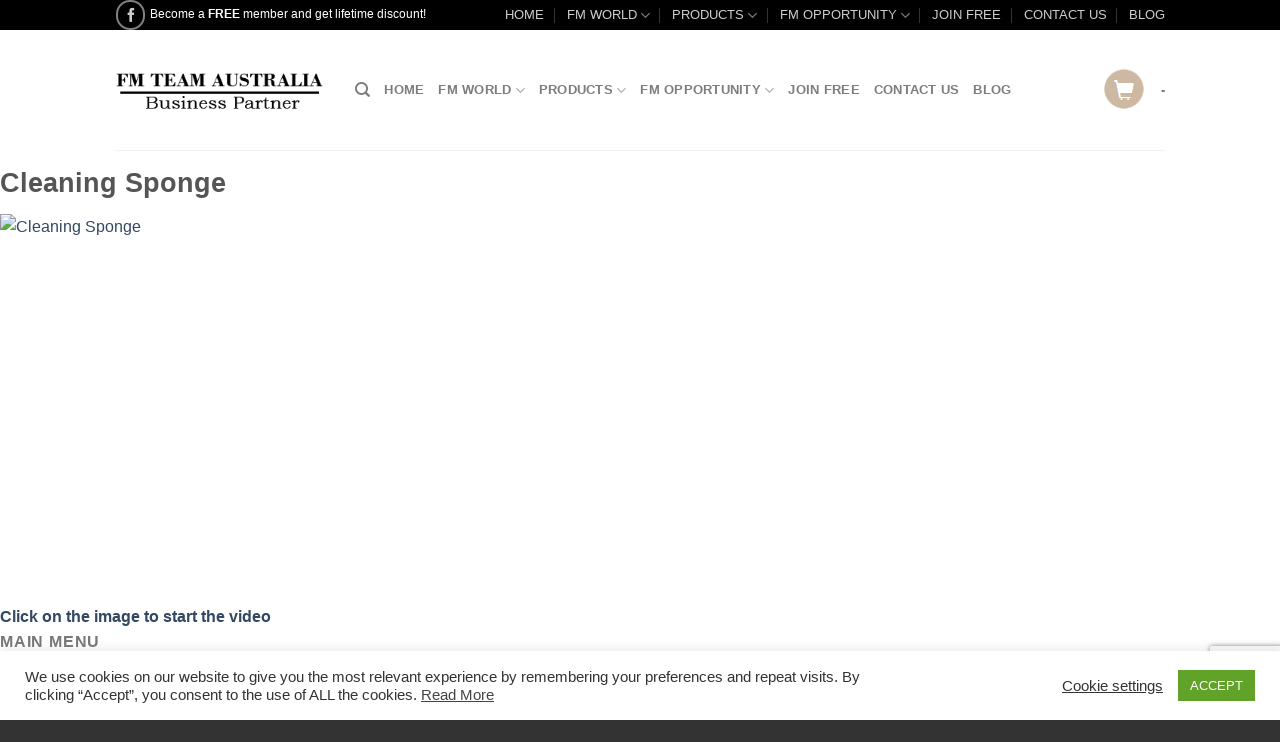

--- FILE ---
content_type: text/html; charset=UTF-8
request_url: https://www.fmgroup-australia.com/youtube-gallery/cleaning-sponge/
body_size: 18165
content:
<!DOCTYPE html>
<html lang="en-US" class="loading-site no-js bg-fill">
<head>
<meta charset="UTF-8" />
<link rel="profile" href="https://gmpg.org/xfn/11" />
<link rel="pingback" href="https://www.fmgroup-australia.com/xmlrpc.php" />
<script>(function(html){html.className = html.className.replace(/\bno-js\b/,'js')})(document.documentElement);</script>
<style>
#wpadminbar #wp-admin-bar-p404_free_top_button .ab-icon:before {
content: "\f103";
color: red;
top: 2px;
}
</style>
<meta name='robots' content='index, follow, max-image-preview:large, max-snippet:-1, max-video-preview:-1' />
<style>img:is([sizes="auto" i], [sizes^="auto," i]) { contain-intrinsic-size: 3000px 1500px }</style>
<meta name="viewport" content="width=device-width, initial-scale=1" />
<!-- This site is optimized with the Yoast SEO plugin v24.2 - https://yoast.com/wordpress/plugins/seo/ -->
<title>Cleaning Sponge  - FM TEAM AUSTRALIA</title>
<link rel="canonical" href="https://www.fmgroup-australia.com/youtube-gallery/cleaning-sponge/" />
<meta property="og:locale" content="en_US" />
<meta property="og:type" content="article" />
<meta property="og:title" content="Cleaning Sponge  - FM TEAM AUSTRALIA" />
<meta property="og:url" content="https://www.fmgroup-australia.com/youtube-gallery/cleaning-sponge/" />
<meta property="og:site_name" content="FM TEAM AUSTRALIA" />
<meta property="article:publisher" content="https://www.facebook.com/MY.FMGROUP.AUSTRALIA" />
<script type="application/ld+json" class="yoast-schema-graph">{"@context":"https://schema.org","@graph":[{"@type":"WebPage","@id":"https://www.fmgroup-australia.com/youtube-gallery/cleaning-sponge/","url":"https://www.fmgroup-australia.com/youtube-gallery/cleaning-sponge/","name":"Cleaning Sponge - FM TEAM AUSTRALIA","isPartOf":{"@id":"https://www.fmgroup-australia.com/#website"},"datePublished":"2014-09-27T16:08:57+00:00","dateModified":"2014-09-27T16:08:57+00:00","breadcrumb":{"@id":"https://www.fmgroup-australia.com/youtube-gallery/cleaning-sponge/#breadcrumb"},"inLanguage":"en-US","potentialAction":[{"@type":"ReadAction","target":["https://www.fmgroup-australia.com/youtube-gallery/cleaning-sponge/"]}]},{"@type":"BreadcrumbList","@id":"https://www.fmgroup-australia.com/youtube-gallery/cleaning-sponge/#breadcrumb","itemListElement":[{"@type":"ListItem","position":1,"name":"Home","item":"https://www.fmgroup-australia.com/"},{"@type":"ListItem","position":2,"name":"Videos","item":"https://www.fmgroup-australia.com/youtube-gallery/"},{"@type":"ListItem","position":3,"name":"Cleaning Sponge"}]},{"@type":"WebSite","@id":"https://www.fmgroup-australia.com/#website","url":"https://www.fmgroup-australia.com/","name":"FM TEAM AUSTRALIA","description":"","potentialAction":[{"@type":"SearchAction","target":{"@type":"EntryPoint","urlTemplate":"https://www.fmgroup-australia.com/?s={search_term_string}"},"query-input":{"@type":"PropertyValueSpecification","valueRequired":true,"valueName":"search_term_string"}}],"inLanguage":"en-US"}]}</script>
<!-- / Yoast SEO plugin. -->
<link rel='dns-prefetch' href='//ajax.aspnetcdn.com' />
<link rel='prefetch' href='https://www.fmgroup-australia.com/wp-content/themes/flatsome/assets/js/flatsome.js?ver=e1ad26bd5672989785e1' />
<link rel='prefetch' href='https://www.fmgroup-australia.com/wp-content/themes/flatsome/assets/js/chunk.slider.js?ver=3.19.8' />
<link rel='prefetch' href='https://www.fmgroup-australia.com/wp-content/themes/flatsome/assets/js/chunk.popups.js?ver=3.19.8' />
<link rel='prefetch' href='https://www.fmgroup-australia.com/wp-content/themes/flatsome/assets/js/chunk.tooltips.js?ver=3.19.8' />
<link rel="alternate" type="application/rss+xml" title="FM TEAM AUSTRALIA &raquo; Feed" href="https://www.fmgroup-australia.com/feed/" />
<link rel="alternate" type="application/rss+xml" title="FM TEAM AUSTRALIA &raquo; Comments Feed" href="https://www.fmgroup-australia.com/comments/feed/" />
<script type="text/javascript">
/* <![CDATA[ */
window._wpemojiSettings = {"baseUrl":"https:\/\/s.w.org\/images\/core\/emoji\/15.0.3\/72x72\/","ext":".png","svgUrl":"https:\/\/s.w.org\/images\/core\/emoji\/15.0.3\/svg\/","svgExt":".svg","source":{"concatemoji":"https:\/\/www.fmgroup-australia.com\/wp-includes\/js\/wp-emoji-release.min.js?ver=54dd49c609622f0a746596408bc217b7"}};
/*! This file is auto-generated */
!function(i,n){var o,s,e;function c(e){try{var t={supportTests:e,timestamp:(new Date).valueOf()};sessionStorage.setItem(o,JSON.stringify(t))}catch(e){}}function p(e,t,n){e.clearRect(0,0,e.canvas.width,e.canvas.height),e.fillText(t,0,0);var t=new Uint32Array(e.getImageData(0,0,e.canvas.width,e.canvas.height).data),r=(e.clearRect(0,0,e.canvas.width,e.canvas.height),e.fillText(n,0,0),new Uint32Array(e.getImageData(0,0,e.canvas.width,e.canvas.height).data));return t.every(function(e,t){return e===r[t]})}function u(e,t,n){switch(t){case"flag":return n(e,"\ud83c\udff3\ufe0f\u200d\u26a7\ufe0f","\ud83c\udff3\ufe0f\u200b\u26a7\ufe0f")?!1:!n(e,"\ud83c\uddfa\ud83c\uddf3","\ud83c\uddfa\u200b\ud83c\uddf3")&&!n(e,"\ud83c\udff4\udb40\udc67\udb40\udc62\udb40\udc65\udb40\udc6e\udb40\udc67\udb40\udc7f","\ud83c\udff4\u200b\udb40\udc67\u200b\udb40\udc62\u200b\udb40\udc65\u200b\udb40\udc6e\u200b\udb40\udc67\u200b\udb40\udc7f");case"emoji":return!n(e,"\ud83d\udc26\u200d\u2b1b","\ud83d\udc26\u200b\u2b1b")}return!1}function f(e,t,n){var r="undefined"!=typeof WorkerGlobalScope&&self instanceof WorkerGlobalScope?new OffscreenCanvas(300,150):i.createElement("canvas"),a=r.getContext("2d",{willReadFrequently:!0}),o=(a.textBaseline="top",a.font="600 32px Arial",{});return e.forEach(function(e){o[e]=t(a,e,n)}),o}function t(e){var t=i.createElement("script");t.src=e,t.defer=!0,i.head.appendChild(t)}"undefined"!=typeof Promise&&(o="wpEmojiSettingsSupports",s=["flag","emoji"],n.supports={everything:!0,everythingExceptFlag:!0},e=new Promise(function(e){i.addEventListener("DOMContentLoaded",e,{once:!0})}),new Promise(function(t){var n=function(){try{var e=JSON.parse(sessionStorage.getItem(o));if("object"==typeof e&&"number"==typeof e.timestamp&&(new Date).valueOf()<e.timestamp+604800&&"object"==typeof e.supportTests)return e.supportTests}catch(e){}return null}();if(!n){if("undefined"!=typeof Worker&&"undefined"!=typeof OffscreenCanvas&&"undefined"!=typeof URL&&URL.createObjectURL&&"undefined"!=typeof Blob)try{var e="postMessage("+f.toString()+"("+[JSON.stringify(s),u.toString(),p.toString()].join(",")+"));",r=new Blob([e],{type:"text/javascript"}),a=new Worker(URL.createObjectURL(r),{name:"wpTestEmojiSupports"});return void(a.onmessage=function(e){c(n=e.data),a.terminate(),t(n)})}catch(e){}c(n=f(s,u,p))}t(n)}).then(function(e){for(var t in e)n.supports[t]=e[t],n.supports.everything=n.supports.everything&&n.supports[t],"flag"!==t&&(n.supports.everythingExceptFlag=n.supports.everythingExceptFlag&&n.supports[t]);n.supports.everythingExceptFlag=n.supports.everythingExceptFlag&&!n.supports.flag,n.DOMReady=!1,n.readyCallback=function(){n.DOMReady=!0}}).then(function(){return e}).then(function(){var e;n.supports.everything||(n.readyCallback(),(e=n.source||{}).concatemoji?t(e.concatemoji):e.wpemoji&&e.twemoji&&(t(e.twemoji),t(e.wpemoji)))}))}((window,document),window._wpemojiSettings);
/* ]]> */
</script>
<!-- <link rel='stylesheet' id='colorbox-css' href='https://www.fmgroup-australia.com/wp-content/plugins/wp-colorbox/example5/colorbox.css?ver=54dd49c609622f0a746596408bc217b7' type='text/css' media='all' /> -->
<link rel="stylesheet" type="text/css" href="//www.fmgroup-australia.com/wp-content/cache/wpfc-minified/1o96u4fk/fubmh.css" media="all"/>
<style id='wp-emoji-styles-inline-css' type='text/css'>
img.wp-smiley, img.emoji {
display: inline !important;
border: none !important;
box-shadow: none !important;
height: 1em !important;
width: 1em !important;
margin: 0 0.07em !important;
vertical-align: -0.1em !important;
background: none !important;
padding: 0 !important;
}
</style>
<style id='wp-block-library-inline-css' type='text/css'>
:root{--wp-admin-theme-color:#007cba;--wp-admin-theme-color--rgb:0,124,186;--wp-admin-theme-color-darker-10:#006ba1;--wp-admin-theme-color-darker-10--rgb:0,107,161;--wp-admin-theme-color-darker-20:#005a87;--wp-admin-theme-color-darker-20--rgb:0,90,135;--wp-admin-border-width-focus:2px;--wp-block-synced-color:#7a00df;--wp-block-synced-color--rgb:122,0,223;--wp-bound-block-color:var(--wp-block-synced-color)}@media (min-resolution:192dpi){:root{--wp-admin-border-width-focus:1.5px}}.wp-element-button{cursor:pointer}:root{--wp--preset--font-size--normal:16px;--wp--preset--font-size--huge:42px}:root .has-very-light-gray-background-color{background-color:#eee}:root .has-very-dark-gray-background-color{background-color:#313131}:root .has-very-light-gray-color{color:#eee}:root .has-very-dark-gray-color{color:#313131}:root .has-vivid-green-cyan-to-vivid-cyan-blue-gradient-background{background:linear-gradient(135deg,#00d084,#0693e3)}:root .has-purple-crush-gradient-background{background:linear-gradient(135deg,#34e2e4,#4721fb 50%,#ab1dfe)}:root .has-hazy-dawn-gradient-background{background:linear-gradient(135deg,#faaca8,#dad0ec)}:root .has-subdued-olive-gradient-background{background:linear-gradient(135deg,#fafae1,#67a671)}:root .has-atomic-cream-gradient-background{background:linear-gradient(135deg,#fdd79a,#004a59)}:root .has-nightshade-gradient-background{background:linear-gradient(135deg,#330968,#31cdcf)}:root .has-midnight-gradient-background{background:linear-gradient(135deg,#020381,#2874fc)}.has-regular-font-size{font-size:1em}.has-larger-font-size{font-size:2.625em}.has-normal-font-size{font-size:var(--wp--preset--font-size--normal)}.has-huge-font-size{font-size:var(--wp--preset--font-size--huge)}.has-text-align-center{text-align:center}.has-text-align-left{text-align:left}.has-text-align-right{text-align:right}#end-resizable-editor-section{display:none}.aligncenter{clear:both}.items-justified-left{justify-content:flex-start}.items-justified-center{justify-content:center}.items-justified-right{justify-content:flex-end}.items-justified-space-between{justify-content:space-between}.screen-reader-text{border:0;clip:rect(1px,1px,1px,1px);clip-path:inset(50%);height:1px;margin:-1px;overflow:hidden;padding:0;position:absolute;width:1px;word-wrap:normal!important}.screen-reader-text:focus{background-color:#ddd;clip:auto!important;clip-path:none;color:#444;display:block;font-size:1em;height:auto;left:5px;line-height:normal;padding:15px 23px 14px;text-decoration:none;top:5px;width:auto;z-index:100000}html :where(.has-border-color){border-style:solid}html :where([style*=border-top-color]){border-top-style:solid}html :where([style*=border-right-color]){border-right-style:solid}html :where([style*=border-bottom-color]){border-bottom-style:solid}html :where([style*=border-left-color]){border-left-style:solid}html :where([style*=border-width]){border-style:solid}html :where([style*=border-top-width]){border-top-style:solid}html :where([style*=border-right-width]){border-right-style:solid}html :where([style*=border-bottom-width]){border-bottom-style:solid}html :where([style*=border-left-width]){border-left-style:solid}html :where(img[class*=wp-image-]){height:auto;max-width:100%}:where(figure){margin:0 0 1em}html :where(.is-position-sticky){--wp-admin--admin-bar--position-offset:var(--wp-admin--admin-bar--height,0px)}@media screen and (max-width:600px){html :where(.is-position-sticky){--wp-admin--admin-bar--position-offset:0px}}
</style>
<!-- <link rel='stylesheet' id='wp-components-css' href='https://www.fmgroup-australia.com/wp-includes/css/dist/components/style.min.css?ver=54dd49c609622f0a746596408bc217b7' type='text/css' media='all' /> -->
<!-- <link rel='stylesheet' id='wp-preferences-css' href='https://www.fmgroup-australia.com/wp-includes/css/dist/preferences/style.min.css?ver=54dd49c609622f0a746596408bc217b7' type='text/css' media='all' /> -->
<!-- <link rel='stylesheet' id='wp-block-editor-css' href='https://www.fmgroup-australia.com/wp-includes/css/dist/block-editor/style.min.css?ver=54dd49c609622f0a746596408bc217b7' type='text/css' media='all' /> -->
<!-- <link rel='stylesheet' id='wp-reusable-blocks-css' href='https://www.fmgroup-australia.com/wp-includes/css/dist/reusable-blocks/style.min.css?ver=54dd49c609622f0a746596408bc217b7' type='text/css' media='all' /> -->
<!-- <link rel='stylesheet' id='wp-patterns-css' href='https://www.fmgroup-australia.com/wp-includes/css/dist/patterns/style.min.css?ver=54dd49c609622f0a746596408bc217b7' type='text/css' media='all' /> -->
<!-- <link rel='stylesheet' id='wp-editor-css' href='https://www.fmgroup-australia.com/wp-includes/css/dist/editor/style.min.css?ver=54dd49c609622f0a746596408bc217b7' type='text/css' media='all' /> -->
<!-- <link rel='stylesheet' id='drop_shadow_block-style-css-css' href='https://www.fmgroup-australia.com/wp-content/plugins/drop-shadow-boxes/block/blocks.style.build.css?ver=1.7.14' type='text/css' media='all' /> -->
<!-- <link rel='stylesheet' id='contact-form-7-css' href='https://www.fmgroup-australia.com/wp-content/plugins/contact-form-7/includes/css/styles.css?ver=6.0.3' type='text/css' media='all' /> -->
<!-- <link rel='stylesheet' id='cookie-law-info-css' href='https://www.fmgroup-australia.com/wp-content/plugins/cookie-law-info/legacy/public/css/cookie-law-info-public.css?ver=3.2.8' type='text/css' media='all' /> -->
<!-- <link rel='stylesheet' id='cookie-law-info-gdpr-css' href='https://www.fmgroup-australia.com/wp-content/plugins/cookie-law-info/legacy/public/css/cookie-law-info-gdpr.css?ver=3.2.8' type='text/css' media='all' /> -->
<!-- <link rel='stylesheet' id='fancybox-for-wp-css' href='https://www.fmgroup-australia.com/wp-content/plugins/fancybox-for-wordpress/assets/css/fancybox.css?ver=1.3.4' type='text/css' media='all' /> -->
<!-- <link rel='stylesheet' id='wpcf7-redirect-script-frontend-css' href='https://www.fmgroup-australia.com/wp-content/plugins/wpcf7-redirect/build/css/wpcf7-redirect-frontend.min.css?ver=1.1' type='text/css' media='all' /> -->
<!-- <link rel='stylesheet' id='__EPYT__style-css' href='https://www.fmgroup-australia.com/wp-content/plugins/youtube-embed-plus/styles/ytprefs.min.css?ver=14.2.1.3' type='text/css' media='all' /> -->
<link rel="stylesheet" type="text/css" href="//www.fmgroup-australia.com/wp-content/cache/wpfc-minified/lwr0bmxx/fubmh.css" media="all"/>
<style id='__EPYT__style-inline-css' type='text/css'>
.epyt-gallery-thumb {
width: 33.333%;
}
</style>
<!-- <link rel='stylesheet' id='flatsome-main-css' href='https://www.fmgroup-australia.com/wp-content/themes/flatsome/assets/css/flatsome.css?ver=3.19.8' type='text/css' media='all' /> -->
<link rel="stylesheet" type="text/css" href="//www.fmgroup-australia.com/wp-content/cache/wpfc-minified/1r0muy0n/fubmh.css" media="all"/>
<style id='flatsome-main-inline-css' type='text/css'>
@font-face {
font-family: "fl-icons";
font-display: block;
src: url(https://www.fmgroup-australia.com/wp-content/themes/flatsome/assets/css/icons/fl-icons.eot?v=3.19.8);
src:
url(https://www.fmgroup-australia.com/wp-content/themes/flatsome/assets/css/icons/fl-icons.eot#iefix?v=3.19.8) format("embedded-opentype"),
url(https://www.fmgroup-australia.com/wp-content/themes/flatsome/assets/css/icons/fl-icons.woff2?v=3.19.8) format("woff2"),
url(https://www.fmgroup-australia.com/wp-content/themes/flatsome/assets/css/icons/fl-icons.ttf?v=3.19.8) format("truetype"),
url(https://www.fmgroup-australia.com/wp-content/themes/flatsome/assets/css/icons/fl-icons.woff?v=3.19.8) format("woff"),
url(https://www.fmgroup-australia.com/wp-content/themes/flatsome/assets/css/icons/fl-icons.svg?v=3.19.8#fl-icons) format("svg");
}
</style>
<!-- <link rel='stylesheet' id='flatsome-style-css' href='https://www.fmgroup-australia.com/wp-content/themes/flatsome/style.css?ver=3.19.8' type='text/css' media='all' /> -->
<!-- <link rel='stylesheet' id='bftpro-front-css-css' href='https://www.fmgroup-australia.com/wp-content/plugins/arigato-pro/css/front.css?ver=1.1' type='text/css' media='all' /> -->
<!-- <link rel='stylesheet' id='thickbox-css-css' href='https://www.fmgroup-australia.com/wp-includes/js/thickbox/thickbox.css?ver=54dd49c609622f0a746596408bc217b7' type='text/css' media='all' /> -->
<!-- <link rel='stylesheet' id='fontawesome-css' href='https://www.fmgroup-australia.com/wp-content/plugins/slideshow-gallery/views/default/css/fontawesome.css?ver=4.4.0' type='text/css' media='all' /> -->
<link rel="stylesheet" type="text/css" href="//www.fmgroup-australia.com/wp-content/cache/wpfc-minified/8vjbudf8/fubmh.css" media="all"/>
<script src='//www.fmgroup-australia.com/wp-content/cache/wpfc-minified/du4n3k4y/fubmh.js' type="text/javascript"></script>
<!-- <script type="text/javascript" src="https://www.fmgroup-australia.com/wp-includes/js/jquery/jquery.min.js?ver=3.7.1" id="jquery-core-js"></script> -->
<!-- <script type="text/javascript" src="https://www.fmgroup-australia.com/wp-includes/js/jquery/jquery-migrate.min.js?ver=3.4.1" id="jquery-migrate-js"></script> -->
<!-- <script type="text/javascript" src="https://www.fmgroup-australia.com/wp-content/plugins/wp-colorbox/jquery.colorbox-min.js?ver=1.1.5" id="colorbox-js"></script> -->
<!-- <script type="text/javascript" src="https://www.fmgroup-australia.com/wp-content/plugins/wp-colorbox/wp-colorbox.js?ver=1.1.5" id="wp-colorbox-js"></script> -->
<script type="text/javascript" id="cookie-law-info-js-extra">
/* <![CDATA[ */
var Cli_Data = {"nn_cookie_ids":[],"cookielist":[],"non_necessary_cookies":[],"ccpaEnabled":"","ccpaRegionBased":"","ccpaBarEnabled":"","strictlyEnabled":["necessary","obligatoire"],"ccpaType":"gdpr","js_blocking":"1","custom_integration":"","triggerDomRefresh":"","secure_cookies":""};
var cli_cookiebar_settings = {"animate_speed_hide":"500","animate_speed_show":"500","background":"#FFF","border":"#b1a6a6c2","border_on":"","button_1_button_colour":"#61a229","button_1_button_hover":"#4e8221","button_1_link_colour":"#fff","button_1_as_button":"1","button_1_new_win":"","button_2_button_colour":"#333","button_2_button_hover":"#292929","button_2_link_colour":"#444","button_2_as_button":"","button_2_hidebar":"","button_3_button_colour":"#3566bb","button_3_button_hover":"#2a5296","button_3_link_colour":"#fff","button_3_as_button":"1","button_3_new_win":"","button_4_button_colour":"#000","button_4_button_hover":"#000000","button_4_link_colour":"#333333","button_4_as_button":"","button_7_button_colour":"#61a229","button_7_button_hover":"#4e8221","button_7_link_colour":"#fff","button_7_as_button":"1","button_7_new_win":"","font_family":"inherit","header_fix":"","notify_animate_hide":"1","notify_animate_show":"","notify_div_id":"#cookie-law-info-bar","notify_position_horizontal":"right","notify_position_vertical":"bottom","scroll_close":"","scroll_close_reload":"","accept_close_reload":"","reject_close_reload":"","showagain_tab":"1","showagain_background":"#fff","showagain_border":"#000","showagain_div_id":"#cookie-law-info-again","showagain_x_position":"100px","text":"#333333","show_once_yn":"","show_once":"10000","logging_on":"","as_popup":"","popup_overlay":"1","bar_heading_text":"","cookie_bar_as":"banner","popup_showagain_position":"bottom-right","widget_position":"left"};
var log_object = {"ajax_url":"https:\/\/www.fmgroup-australia.com\/wp-admin\/admin-ajax.php"};
/* ]]> */
</script>
<script src='//www.fmgroup-australia.com/wp-content/cache/wpfc-minified/lzlojezn/fubmh.js' type="text/javascript"></script>
<!-- <script type="text/javascript" src="https://www.fmgroup-australia.com/wp-content/plugins/cookie-law-info/legacy/public/js/cookie-law-info-public.js?ver=3.2.8" id="cookie-law-info-js"></script> -->
<!-- <script type="text/javascript" src="https://www.fmgroup-australia.com/wp-content/plugins/fancybox-for-wordpress/assets/js/purify.min.js?ver=1.3.4" id="purify-js"></script> -->
<!-- <script type="text/javascript" src="https://www.fmgroup-australia.com/wp-content/plugins/fancybox-for-wordpress/assets/js/jquery.fancybox.js?ver=1.3.4" id="fancybox-for-wp-js"></script> -->
<!-- <script type="text/javascript" src="https://www.fmgroup-australia.com/wp-content/plugins/superb-slideshow-gallery/inc/superb-slideshow-gallery.js?ver=54dd49c609622f0a746596408bc217b7" id="superb-slideshow-gallery-js"></script> -->
<script type="text/javascript" id="__ytprefs__-js-extra">
/* <![CDATA[ */
var _EPYT_ = {"ajaxurl":"https:\/\/www.fmgroup-australia.com\/wp-admin\/admin-ajax.php","security":"af5b0d9366","gallery_scrolloffset":"20","eppathtoscripts":"https:\/\/www.fmgroup-australia.com\/wp-content\/plugins\/youtube-embed-plus\/scripts\/","eppath":"https:\/\/www.fmgroup-australia.com\/wp-content\/plugins\/youtube-embed-plus\/","epresponsiveselector":"[\"iframe.__youtube_prefs__\"]","epdovol":"1","version":"14.2.1.3","evselector":"iframe.__youtube_prefs__[src], iframe[src*=\"youtube.com\/embed\/\"], iframe[src*=\"youtube-nocookie.com\/embed\/\"]","ajax_compat":"","maxres_facade":"eager","ytapi_load":"light","pause_others":"","stopMobileBuffer":"1","facade_mode":"","not_live_on_channel":"","vi_active":"","vi_js_posttypes":[]};
/* ]]> */
</script>
<script src='//www.fmgroup-australia.com/wp-content/cache/wpfc-minified/kznj6n82/fubmh.js' type="text/javascript"></script>
<!-- <script type="text/javascript" src="https://www.fmgroup-australia.com/wp-content/plugins/youtube-embed-plus/scripts/ytprefs.min.js?ver=14.2.1.3" id="__ytprefs__-js"></script> -->
<script type="text/javascript" id="bftpro-common-js-extra">
/* <![CDATA[ */
var bftpro_i18n = {"email_required":"Please provide a valid email address","name_required":"Please provide name","required_field":"This field is required","ajax_url":"https:\/\/www.fmgroup-australia.com\/wp-admin\/admin-ajax.php","missed_text_captcha":"You need to answer the verification question"};
/* ]]> */
</script>
<script src='//www.fmgroup-australia.com/wp-content/cache/wpfc-minified/jzc7iat3/fubmh.js' type="text/javascript"></script>
<!-- <script type="text/javascript" src="https://www.fmgroup-australia.com/wp-content/plugins/arigato-pro/js/common.js?ver=1.0.3" id="bftpro-common-js"></script> -->
<script type="text/javascript" src="//ajax.aspnetcdn.com/ajax/jquery.validate/1.9/jquery.validate.min.js?ver=1.0.0" id="jquery-validator-js"></script>
<script src='//www.fmgroup-australia.com/wp-content/cache/wpfc-minified/2qvmd1bd/fubmh.js' type="text/javascript"></script>
<!-- <script type="text/javascript" src="https://www.fmgroup-australia.com/wp-content/plugins/slideshow-gallery/views/default/js/gallery.js?ver=1.0" id="slideshow-gallery-js"></script> -->
<link rel="https://api.w.org/" href="https://www.fmgroup-australia.com/wp-json/" /><link rel="EditURI" type="application/rsd+xml" title="RSD" href="https://www.fmgroup-australia.com/xmlrpc.php?rsd" />
<link rel='shortlink' href='https://www.fmgroup-australia.com/?p=1361' />
<link rel="alternate" title="oEmbed (JSON)" type="application/json+oembed" href="https://www.fmgroup-australia.com/wp-json/oembed/1.0/embed?url=https%3A%2F%2Fwww.fmgroup-australia.com%2Fyoutube-gallery%2Fcleaning-sponge%2F" />
<link rel="alternate" title="oEmbed (XML)" type="text/xml+oembed" href="https://www.fmgroup-australia.com/wp-json/oembed/1.0/embed?url=https%3A%2F%2Fwww.fmgroup-australia.com%2Fyoutube-gallery%2Fcleaning-sponge%2F&#038;format=xml" />
<!-- Fancybox for WordPress v3.3.5 -->
<style type="text/css">
.fancybox-slide--image .fancybox-content{background-color: #FFFFFF}div.fancybox-caption{display:none !important;}
img.fancybox-image{border-width:20px;border-color:#FFFFFF;border-style:solid;}
div.fancybox-bg{background-color:rgba(102,102,102,0.5);opacity:1 !important;}div.fancybox-content{border-color:#FFFFFF}
div#fancybox-title{background-color:#FFFFFF}
div.fancybox-content{background-color:#FFFFFF}
div#fancybox-title-inside{color:#333333}
div.fancybox-caption p.caption-title{display:inline-block}
div.fancybox-caption p.caption-title{font-size:14px}
div.fancybox-caption p.caption-title{color:#333333}
div.fancybox-caption {color:#333333}div.fancybox-caption p.caption-title {background:#fff; width:auto;padding:10px 30px;}div.fancybox-content p.caption-title{color:#333333;margin: 0;padding: 5px 0;}body.fancybox-active .fancybox-container .fancybox-stage .fancybox-content .fancybox-close-small{display:block;}
</style><script type="text/javascript">
jQuery(function () {
var mobileOnly = false;
if (mobileOnly) {
return;
}
jQuery.fn.getTitle = function () { // Copy the title of every IMG tag and add it to its parent A so that fancybox can show titles
var arr = jQuery("a[data-fancybox]");
jQuery.each(arr, function() {
var title = jQuery(this).children("img").attr("title");
var caption = jQuery(this).next("figcaption").html();
if(caption && title){jQuery(this).attr("title",title+" " + caption)}else if(title){ jQuery(this).attr("title",title);}else if(caption){jQuery(this).attr("title",caption);}
});			}
// Supported file extensions
var thumbnails = jQuery("a:has(img)").not(".nolightbox").not('.envira-gallery-link').not('.ngg-simplelightbox').filter(function () {
return /\.(jpe?g|png|gif|mp4|webp|bmp|pdf)(\?[^/]*)*$/i.test(jQuery(this).attr('href'))
});
// Add data-type iframe for links that are not images or videos.
var iframeLinks = jQuery('.fancyboxforwp').filter(function () {
return !/\.(jpe?g|png|gif|mp4|webp|bmp|pdf)(\?[^/]*)*$/i.test(jQuery(this).attr('href'))
}).filter(function () {
return !/vimeo|youtube/i.test(jQuery(this).attr('href'))
});
iframeLinks.attr({"data-type": "iframe"}).getTitle();
// No Galleries
thumbnails.each(function () {
var rel = jQuery(this).attr("rel");
var imgTitle = jQuery(this).children("img").attr("title");
jQuery(this).addClass("fancyboxforwp").attr("data-fancybox", rel);
jQuery(this).attr("title", imgTitle);
});
iframeLinks.each(function () {
var rel = jQuery(this).attr("rel");
var imgTitle = jQuery(this).children("img").attr("title");
jQuery(this).attr({"data-fancybox": rel});
jQuery(this).attr("title", imgTitle);
});
// Else, gallery type is custom, so just print the custom expression
// Call fancybox and apply it on any link with a rel atribute that starts with "fancybox", with the options set on the admin panel
jQuery("a.fancyboxforwp").fancyboxforwp({
loop: false,
smallBtn: true,
zoomOpacity: "auto",
animationEffect: "fade",
animationDuration: 500,
transitionEffect: "fade",
transitionDuration: "300",
overlayShow: true,
overlayOpacity: "0.5",
titleShow: true,
titlePosition: "inside",
keyboard: true,
showCloseButton: true,
arrows: true,
clickContent:"close",
clickSlide: "close",
mobile: {
clickContent: function (current, event) {
return current.type === "image" ? "close" : false;
},
clickSlide: function (current, event) {
return current.type === "image" ? "close" : "close";
},
},
wheel: false,
toolbar: true,
preventCaptionOverlap: true,
onInit: function() { },			onDeactivate
: function() { },		beforeClose: function() { },			afterShow: function(instance) { jQuery( ".fancybox-image" ).on("click", function( ){ ( instance.isScaledDown() ) ? instance.scaleToActual() : instance.scaleToFit() }) },				afterClose: function() { },					caption : function( instance, item ) {var title ="";if("undefined" != typeof jQuery(this).context ){var title = jQuery(this).context.title;} else { var title = ("undefined" != typeof jQuery(this).attr("title")) ? jQuery(this).attr("title") : false;}var caption = jQuery(this).data('caption') || '';if ( item.type === 'image' && title.length ) {caption = (caption.length ? caption + '<br />' : '') + '<p class="caption-title">'+title+'</p>' ;}return caption;},
afterLoad : function( instance, current ) {current.$content.append('<div class=\"fancybox-custom-caption inside-caption\" style=\" position: absolute;left:0;right:0;color:#000;margin:0 auto;bottom:0;text-align:center;background-color:#FFFFFF \">' + current.opts.caption + '</div>');},
})
;
})
</script>
<!-- END Fancybox for WordPress -->
<meta name="google-site-verification" content="NHwjaA02XwvLXp-q4LatzJSlsN5z2up5w5729qs7uV8" /><script type="text/javascript">
(function($) {
var $document = $(document);
$document.ready(function() {
if (typeof $.fn.colorbox !== 'undefined') {
$.extend($.colorbox.settings, {
current: "Image {current} of {total}",
previous: "Previous",
next: "Next",
close: "Close",
xhrError: "This content failed to load",
imgError: "This image failed to load"
});
}
});
})(jQuery);
</script><link rel="canonical" href="https://www.fmgroup-australia.com/youtube-gallery/cleaning-sponge/" />
<link rel="icon" href="https://www.fmgroup-australia.com/wp-content/uploads/2021/05/cropped-FAV-32x32.png" sizes="32x32" />
<link rel="icon" href="https://www.fmgroup-australia.com/wp-content/uploads/2021/05/cropped-FAV-192x192.png" sizes="192x192" />
<link rel="apple-touch-icon" href="https://www.fmgroup-australia.com/wp-content/uploads/2021/05/cropped-FAV-180x180.png" />
<meta name="msapplication-TileImage" content="https://www.fmgroup-australia.com/wp-content/uploads/2021/05/cropped-FAV-270x270.png" />
<style id="custom-css" type="text/css">:root {--primary-color: #000000;--fs-color-primary: #000000;--fs-color-secondary: #d26e4b;--fs-color-success: #7a9c59;--fs-color-alert: #b20000;--fs-experimental-link-color: #334862;--fs-experimental-link-color-hover: #111;}.tooltipster-base {--tooltip-color: #fff;--tooltip-bg-color: #000;}.off-canvas-right .mfp-content, .off-canvas-left .mfp-content {--drawer-width: 300px;}.sticky-add-to-cart--active, #wrapper,#main,#main.dark{background-color: #FFF}.header-main{height: 120px}#logo img{max-height: 120px}#logo{width:210px;}.header-top{min-height: 30px}.transparent .header-main{height: 90px}.transparent #logo img{max-height: 90px}.has-transparent + .page-title:first-of-type,.has-transparent + #main > .page-title,.has-transparent + #main > div > .page-title,.has-transparent + #main .page-header-wrapper:first-of-type .page-title{padding-top: 120px;}.header.show-on-scroll,.stuck .header-main{height:70px!important}.stuck #logo img{max-height: 70px!important}.header-bottom {background-color: #eee}.stuck .header-main .nav > li > a{line-height: 50px }@media (max-width: 549px) {.header-main{height: 70px}#logo img{max-height: 70px}}.header-top{background-color:#000000!important;}.badge-inner.new-bubble{background-color: #7a9c59}.footer-1{background-color: #d8d8d8}.footer-2{background-color: #777}.absolute-footer, html{background-color: #333}.nav-vertical-fly-out > li + li {border-top-width: 1px; border-top-style: solid;}.label-new.menu-item > a:after{content:"New";}.label-hot.menu-item > a:after{content:"Hot";}.label-sale.menu-item > a:after{content:"Sale";}.label-popular.menu-item > a:after{content:"Popular";}</style><style id="kirki-inline-styles"></style></head>
<body class="youtube-gallery-template-default single single-youtube-gallery postid-1361 full-width bg-fill lightbox nav-dropdown-has-arrow nav-dropdown-has-shadow nav-dropdown-has-border">
<a class="skip-link screen-reader-text" href="#main">Skip to content</a>
<div id="wrapper">
<header id="header" class="header has-sticky sticky-jump">
<div class="header-wrapper">
<div id="top-bar" class="header-top hide-for-sticky nav-dark hide-for-medium">
<div class="flex-row container">
<div class="flex-col hide-for-medium flex-left">
<ul class="nav nav-left medium-nav-center nav-small  nav-divided">
<li class="html custom html_topbar_left"><div class="social-icons follow-icons" ><a href="https://www.facebook.com/fmteamaustralia" target="_blank" data-label="Facebook" class="icon button circle is-outline facebook tooltip" title="Follow on Facebook" aria-label="Follow on Facebook" rel="noopener nofollow" ><i class="icon-facebook" ></i></a></div> Become a <b>FREE</b> member and get lifetime discount!</li>          </ul>
</div>
<div class="flex-col hide-for-medium flex-center">
<ul class="nav nav-center nav-small  nav-divided">
</ul>
</div>
<div class="flex-col hide-for-medium flex-right">
<ul class="nav top-bar-nav nav-right nav-small  nav-divided">
<li id="menu-item-1042" class="menu-item menu-item-type-post_type menu-item-object-page menu-item-home menu-item-1042 menu-item-design-default"><a href="https://www.fmgroup-australia.com/" class="nav-top-link">HOME</a></li>
<li id="menu-item-929" class="menu-item menu-item-type-post_type menu-item-object-page menu-item-has-children menu-item-929 menu-item-design-default has-dropdown"><a href="https://www.fmgroup-australia.com/about-fmgroup/" class="nav-top-link" aria-expanded="false" aria-haspopup="menu">FM WORLD<i class="icon-angle-down" ></i></a>
<ul class="sub-menu nav-dropdown nav-dropdown-default">
<li id="menu-item-928" class="menu-item menu-item-type-post_type menu-item-object-page menu-item-928"><a href="https://www.fmgroup-australia.com/why-fm-group/">WHY FM GROUP</a></li>
<li id="menu-item-927" class="menu-item menu-item-type-post_type menu-item-object-page menu-item-927"><a href="https://www.fmgroup-australia.com/federico-mahora/">FEDERICO MAHORA</a></li>
<li id="menu-item-926" class="menu-item menu-item-type-post_type menu-item-object-page menu-item-926"><a href="https://www.fmgroup-australia.com/fm-world/">FM WORLD</a></li>
<li id="menu-item-919" class="menu-item menu-item-type-post_type menu-item-object-page menu-item-919"><a href="https://www.fmgroup-australia.com/faqs/">FAQ’s</a></li>
<li id="menu-item-925" class="menu-item menu-item-type-post_type menu-item-object-page menu-item-925"><a href="https://www.fmgroup-australia.com/training-videos/">TRAINING VIDEOS</a></li>
<li id="menu-item-924" class="menu-item menu-item-type-post_type menu-item-object-page menu-item-924"><a href="https://www.fmgroup-australia.com/success-stories/">SUCCESS STORIES</a></li>
</ul>
</li>
<li id="menu-item-923" class="menu-item menu-item-type-post_type menu-item-object-page menu-item-has-children menu-item-923 menu-item-design-default has-dropdown"><a href="https://www.fmgroup-australia.com/products/" class="nav-top-link" aria-expanded="false" aria-haspopup="menu">PRODUCTS<i class="icon-angle-down" ></i></a>
<ul class="sub-menu nav-dropdown nav-dropdown-default">
<li id="menu-item-1370" class="menu-item menu-item-type-post_type menu-item-object-page menu-item-1370"><a href="https://www.fmgroup-australia.com/products/products-video/">PRODUCTS VIDEO</a></li>
</ul>
</li>
<li id="menu-item-922" class="menu-item menu-item-type-post_type menu-item-object-page menu-item-has-children menu-item-922 menu-item-design-default has-dropdown"><a href="https://www.fmgroup-australia.com/fm-opportunity/" class="nav-top-link" aria-expanded="false" aria-haspopup="menu">FM OPPORTUNITY<i class="icon-angle-down" ></i></a>
<ul class="sub-menu nav-dropdown nav-dropdown-default">
<li id="menu-item-920" class="menu-item menu-item-type-post_type menu-item-object-page menu-item-920"><a href="https://www.fmgroup-australia.com/home-business/">HOME BUSINESS</a></li>
<li id="menu-item-921" class="menu-item menu-item-type-post_type menu-item-object-page menu-item-921"><a href="https://www.fmgroup-australia.com/earn-money/">OPPORTUNITY TO EARN</a></li>
<li id="menu-item-2425" class="menu-item menu-item-type-post_type menu-item-object-page menu-item-2425"><a href="https://www.fmgroup-australia.com/competition-2/">COMPETITION</a></li>
<li id="menu-item-2707" class="menu-item menu-item-type-post_type menu-item-object-page menu-item-2707"><a href="https://www.fmgroup-australia.com/incentives/">INCENTIVES</a></li>
<li id="menu-item-1214" class="menu-item menu-item-type-post_type menu-item-object-page menu-item-1214"><a href="https://www.fmgroup-australia.com/business-presentation/">BUSINESS PRESENTATION</a></li>
<li id="menu-item-1041" class="menu-item menu-item-type-post_type menu-item-object-page menu-item-1041"><a href="https://www.fmgroup-australia.com/marketing-plan/">MARKETING PLAN</a></li>
</ul>
</li>
<li id="menu-item-918" class="menu-item menu-item-type-post_type menu-item-object-page menu-item-918 menu-item-design-default"><a href="https://www.fmgroup-australia.com/register-on-line/" class="nav-top-link">JOIN FREE</a></li>
<li id="menu-item-967" class="menu-item menu-item-type-post_type menu-item-object-page menu-item-967 menu-item-design-default"><a href="https://www.fmgroup-australia.com/contact/" class="nav-top-link">CONTACT US</a></li>
<li id="menu-item-1057" class="menu-item menu-item-type-post_type menu-item-object-page current_page_parent menu-item-1057 menu-item-design-default"><a href="https://www.fmgroup-australia.com/blog/" class="nav-top-link">BLOG</a></li>
</ul>
</div>
</div>
</div>
<div id="masthead" class="header-main ">
<div class="header-inner flex-row container logo-left medium-logo-center" role="navigation">
<!-- Logo -->
<div id="logo" class="flex-col logo">
<!-- Header logo -->
<a href="https://www.fmgroup-australia.com/" title="FM TEAM AUSTRALIA" rel="home">
<img width="278" height="70" src="https://www.fmgroup-australia.com/wp-content/uploads/2021/05/NEW-LOGO-AUS.png" class="header_logo header-logo" alt="FM TEAM AUSTRALIA"/><img  width="278" height="70" src="https://www.fmgroup-australia.com/wp-content/uploads/2021/05/NEW-LOGO-AUS.png" class="header-logo-dark" alt="FM TEAM AUSTRALIA"/></a>
</div>
<!-- Mobile Left Elements -->
<div class="flex-col show-for-medium flex-left">
<ul class="mobile-nav nav nav-left ">
<li class="nav-icon has-icon">
<a href="#" data-open="#main-menu" data-pos="left" data-bg="main-menu-overlay" data-color="" class="is-small" aria-label="Menu" aria-controls="main-menu" aria-expanded="false">
<i class="icon-menu" ></i>
</a>
</li>
</ul>
</div>
<!-- Left Elements -->
<div class="flex-col hide-for-medium flex-left
flex-grow">
<ul class="header-nav header-nav-main nav nav-left  nav-size-80% nav-uppercase" >
<li class="header-search header-search-dropdown has-icon has-dropdown menu-item-has-children">
<a href="#" aria-label="Search" class="is-small"><i class="icon-search" ></i></a>
<ul class="nav-dropdown nav-dropdown-default">
<li class="header-search-form search-form html relative has-icon">
<div class="header-search-form-wrapper">
<div class="searchform-wrapper ux-search-box relative is-normal"><form method="get" class="searchform" action="https://www.fmgroup-australia.com/" role="search">
<div class="flex-row relative">
<div class="flex-col flex-grow">
<input type="search" class="search-field mb-0" name="s" value="" id="s" placeholder="Search&hellip;" />
</div>
<div class="flex-col">
<button type="submit" class="ux-search-submit submit-button secondary button icon mb-0" aria-label="Submit">
<i class="icon-search" ></i>				</button>
</div>
</div>
<div class="live-search-results text-left z-top"></div>
</form>
</div>	</div>
</li>
</ul>
</li>
<li class="menu-item menu-item-type-post_type menu-item-object-page menu-item-home menu-item-1042 menu-item-design-default"><a href="https://www.fmgroup-australia.com/" class="nav-top-link">HOME</a></li>
<li class="menu-item menu-item-type-post_type menu-item-object-page menu-item-has-children menu-item-929 menu-item-design-default has-dropdown"><a href="https://www.fmgroup-australia.com/about-fmgroup/" class="nav-top-link" aria-expanded="false" aria-haspopup="menu">FM WORLD<i class="icon-angle-down" ></i></a>
<ul class="sub-menu nav-dropdown nav-dropdown-default">
<li class="menu-item menu-item-type-post_type menu-item-object-page menu-item-928"><a href="https://www.fmgroup-australia.com/why-fm-group/">WHY FM GROUP</a></li>
<li class="menu-item menu-item-type-post_type menu-item-object-page menu-item-927"><a href="https://www.fmgroup-australia.com/federico-mahora/">FEDERICO MAHORA</a></li>
<li class="menu-item menu-item-type-post_type menu-item-object-page menu-item-926"><a href="https://www.fmgroup-australia.com/fm-world/">FM WORLD</a></li>
<li class="menu-item menu-item-type-post_type menu-item-object-page menu-item-919"><a href="https://www.fmgroup-australia.com/faqs/">FAQ’s</a></li>
<li class="menu-item menu-item-type-post_type menu-item-object-page menu-item-925"><a href="https://www.fmgroup-australia.com/training-videos/">TRAINING VIDEOS</a></li>
<li class="menu-item menu-item-type-post_type menu-item-object-page menu-item-924"><a href="https://www.fmgroup-australia.com/success-stories/">SUCCESS STORIES</a></li>
</ul>
</li>
<li class="menu-item menu-item-type-post_type menu-item-object-page menu-item-has-children menu-item-923 menu-item-design-default has-dropdown"><a href="https://www.fmgroup-australia.com/products/" class="nav-top-link" aria-expanded="false" aria-haspopup="menu">PRODUCTS<i class="icon-angle-down" ></i></a>
<ul class="sub-menu nav-dropdown nav-dropdown-default">
<li class="menu-item menu-item-type-post_type menu-item-object-page menu-item-1370"><a href="https://www.fmgroup-australia.com/products/products-video/">PRODUCTS VIDEO</a></li>
</ul>
</li>
<li class="menu-item menu-item-type-post_type menu-item-object-page menu-item-has-children menu-item-922 menu-item-design-default has-dropdown"><a href="https://www.fmgroup-australia.com/fm-opportunity/" class="nav-top-link" aria-expanded="false" aria-haspopup="menu">FM OPPORTUNITY<i class="icon-angle-down" ></i></a>
<ul class="sub-menu nav-dropdown nav-dropdown-default">
<li class="menu-item menu-item-type-post_type menu-item-object-page menu-item-920"><a href="https://www.fmgroup-australia.com/home-business/">HOME BUSINESS</a></li>
<li class="menu-item menu-item-type-post_type menu-item-object-page menu-item-921"><a href="https://www.fmgroup-australia.com/earn-money/">OPPORTUNITY TO EARN</a></li>
<li class="menu-item menu-item-type-post_type menu-item-object-page menu-item-2425"><a href="https://www.fmgroup-australia.com/competition-2/">COMPETITION</a></li>
<li class="menu-item menu-item-type-post_type menu-item-object-page menu-item-2707"><a href="https://www.fmgroup-australia.com/incentives/">INCENTIVES</a></li>
<li class="menu-item menu-item-type-post_type menu-item-object-page menu-item-1214"><a href="https://www.fmgroup-australia.com/business-presentation/">BUSINESS PRESENTATION</a></li>
<li class="menu-item menu-item-type-post_type menu-item-object-page menu-item-1041"><a href="https://www.fmgroup-australia.com/marketing-plan/">MARKETING PLAN</a></li>
</ul>
</li>
<li class="menu-item menu-item-type-post_type menu-item-object-page menu-item-918 menu-item-design-default"><a href="https://www.fmgroup-australia.com/register-on-line/" class="nav-top-link">JOIN FREE</a></li>
<li class="menu-item menu-item-type-post_type menu-item-object-page menu-item-967 menu-item-design-default"><a href="https://www.fmgroup-australia.com/contact/" class="nav-top-link">CONTACT US</a></li>
<li class="menu-item menu-item-type-post_type menu-item-object-page current_page_parent menu-item-1057 menu-item-design-default"><a href="https://www.fmgroup-australia.com/blog/" class="nav-top-link">BLOG</a></li>
</ul>
</div>
<!-- Right Elements -->
<div class="flex-col hide-for-medium flex-right">
<ul class="header-nav header-nav-main nav nav-right  nav-size-80% nav-uppercase">
<li class="html custom html_top_right_text"><a href='#' target=''><img src='https://www.fmgroup-australia.com/wp-content/uploads/2021/05/shop-basket.png' width='44' height='44' border='0' /></a></li><li><a class="element-error tooltip" title="WooCommerce needed">-</a></li>            </ul>
</div>
<!-- Mobile Right Elements -->
<div class="flex-col show-for-medium flex-right">
<ul class="mobile-nav nav nav-right ">
</ul>
</div>
</div>
<div class="container"><div class="top-divider full-width"></div></div>
</div>
<div class="header-bg-container fill"><div class="header-bg-image fill"></div><div class="header-bg-color fill"></div></div>		</div>
</header>
<div class="header-block block-html-after-header z-1" style="position:relative;top:-1px;"> </div>
<main id="main" class="">
<div id="primary" class="content-area">
<main id="main" class="site-main" role="main">
<h1 class="entry-title">Cleaning Sponge</h1>
<a id="intro-video-id-1361" class="img-video-id-1361">
<img src="https://img.youtube.com/vi/8AkorDWcqhs/sddefault.jpg" class="img-YoutubeGallery chr-size-image" alt="Cleaning Sponge" title="Cleaning Sponge" />			<br />
<strong>Click on the image to start the video</strong>
</a>
<div id="video-id-1361"></div>
<style type="text/css">
.img-video-id-1361{
cursor: pointer;
}
.chr-size-image{
width: 640px;
height: 390px;
}
</style>
<script type="text/javascript">
jQuery(document).ready(function($) {
$('a#intro-video-id-1361').click(function(){
ysg_autoPlayVideo('8AkorDWcqhs',"640", "390");
$('.img-video-id-1361').remove();
});
/*--------------------------------
Swap video with autoplay video
---------------------------------*/
function ysg_autoPlayVideo(vcode, width, height){
"use strict";
$("#video-id-1361").html('<iframe width="'+width+'" height="'+height+'" src="https://www.youtube.com/embed/'+vcode+'?rel=1&amp;vq=default&amp;controls=1&amp;showinfo=1&amp;autoplay=1" frameborder="0" allowfullscreen></iframe>');
}
});
</script>
</main><!-- #main -->
</div><!-- #primary -->
<div id="secondary" class="widget-area " role="complementary">
<aside id="nav_menu-2" class="widget widget_nav_menu"><span class="widget-title "><span>MAIN MENU</span></span><div class="is-divider small"></div><div class="menu-side-container"><ul id="menu-side" class="menu"><li id="menu-item-952" class="menu-item menu-item-type-post_type menu-item-object-page menu-item-home menu-item-952"><a href="https://www.fmgroup-australia.com/">HOME</a></li>
<li id="menu-item-951" class="menu-item menu-item-type-post_type menu-item-object-page menu-item-951"><a href="https://www.fmgroup-australia.com/about-fmgroup/">FM WORLD</a></li>
<li id="menu-item-950" class="menu-item menu-item-type-post_type menu-item-object-page menu-item-950"><a href="https://www.fmgroup-australia.com/products/">PRODUCTS</a></li>
<li id="menu-item-948" class="menu-item menu-item-type-post_type menu-item-object-page menu-item-948"><a href="https://www.fmgroup-australia.com/home-business/">HOME BUSINESS</a></li>
<li id="menu-item-949" class="menu-item menu-item-type-post_type menu-item-object-page menu-item-949"><a href="https://www.fmgroup-australia.com/fm-opportunity/">FM OPPORTUNITY</a></li>
<li id="menu-item-947" class="menu-item menu-item-type-post_type menu-item-object-page menu-item-947"><a href="https://www.fmgroup-australia.com/register-on-line/">JOIN FREE</a></li>
<li id="menu-item-965" class="menu-item menu-item-type-post_type menu-item-object-page menu-item-965"><a href="https://www.fmgroup-australia.com/contact/">CONTACT US</a></li>
<li id="menu-item-1059" class="menu-item menu-item-type-post_type menu-item-object-page current_page_parent menu-item-1059"><a href="https://www.fmgroup-australia.com/blog/">BLOG</a></li>
</ul></div></aside><aside id="text-2" class="widget widget_text">			<div class="textwidget"><div class="social-icons share-icons share-row relative" ><a href="https://www.facebook.com/sharer.php?u=https://www.fmgroup-australia.com/youtube-gallery/cleaning-sponge/" data-label="Facebook" onclick="window.open(this.href,this.title,'width=500,height=500,top=300px,left=300px'); return false;" target="_blank" class="icon button circle is-outline tooltip facebook" title="Share on Facebook" aria-label="Share on Facebook" rel="noopener nofollow" ><i class="icon-facebook" ></i></a><a href="https://twitter.com/share?url=https://www.fmgroup-australia.com/youtube-gallery/cleaning-sponge/" onclick="window.open(this.href,this.title,'width=500,height=500,top=300px,left=300px'); return false;" target="_blank" class="icon button circle is-outline tooltip twitter" title="Share on Twitter" aria-label="Share on Twitter" rel="noopener nofollow" ><i class="icon-twitter" ></i></a><a href="/cdn-cgi/l/email-protection#[base64]" class="icon button circle is-outline tooltip email" title="Email to a Friend" aria-label="Email to a Friend" rel="nofollow"><i class="icon-envelop" ></i></a><a href="https://pinterest.com/pin/create/button?url=https://www.fmgroup-australia.com/youtube-gallery/cleaning-sponge/&media&description=Cleaning%20Sponge" onclick="window.open(this.href,this.title,'width=500,height=500,top=300px,left=300px'); return false;" target="_blank" class="icon button circle is-outline tooltip pinterest" title="Pin on Pinterest" aria-label="Pin on Pinterest" rel="noopener nofollow" ><i class="icon-pinterest" ></i></a></div></div>
</aside>
<aside id="recent-posts-2" class="widget widget_recent_entries">
<span class="widget-title "><span>LATEST POSTS</span></span><div class="is-divider small"></div>
<ul>
<li>
<a href="https://www.fmgroup-australia.com/fm-non-toxic-perfumes/">FM Non-Toxic Perfumes</a>
</li>
<li>
<a href="https://www.fmgroup-australia.com/36-perfumes-carry-scent-death/">36 Perfumes carry ‘scent of Death</a>
</li>
<li>
<a href="https://www.fmgroup-australia.com/400-dangerous-lipsticks/">400 Dangerous Lipsticks</a>
</li>
<li>
<a href="https://www.fmgroup-australia.com/20-toxic-ingredients-avoid/">20 toxic ingredients to avoid</a>
</li>
</ul>
</aside></div>

</main>
<footer id="footer" class="footer-wrapper">
<!-- FOOTER 1 -->
<div class="footer-widgets footer footer-1">
<div class="row large-columns-4 mb-0">
<div id="text-4" class="col pb-0 widget widget_text"><span class="widget-title">FM WORLD VIDEOS</span><div class="is-divider small"></div>			<div class="textwidget"><iframe src="https://www.youtube.com/embed/BI-y6o7u3BU?rel=0&amp;controls=0&amp;showinfo=0" frameborder="0" allowfullscreen></iframe>
<iframe src="https://www.youtube.com/embed/DpYWh2Rkjs0?rel=0&amp;controls=0&amp;showinfo=0" frameborder="0" allowfullscreen></iframe></div>
</div>
<div id="recent-posts-3" class="col pb-0 widget widget_recent_entries">
<span class="widget-title">RECENT POSTS</span><div class="is-divider small"></div>
<ul>
<li>
<a href="https://www.fmgroup-australia.com/fm-non-toxic-perfumes/">FM Non-Toxic Perfumes</a>
</li>
<li>
<a href="https://www.fmgroup-australia.com/36-perfumes-carry-scent-death/">36 Perfumes carry ‘scent of Death</a>
</li>
<li>
<a href="https://www.fmgroup-australia.com/400-dangerous-lipsticks/">400 Dangerous Lipsticks</a>
</li>
<li>
<a href="https://www.fmgroup-australia.com/20-toxic-ingredients-avoid/">20 toxic ingredients to avoid</a>
</li>
</ul>
</div><div id="text-7" class="col pb-0 widget widget_text"><span class="widget-title">PRODUCTS CATALOGUE</span><div class="is-divider small"></div>			<div class="textwidget"><p><a href="https://www.fmgroup-australia.com/products.html"><img loading="lazy" decoding="async" class="aligncenter size-full wp-image-2639" src="https://www.fmgroup-australia.com/wp-content/uploads/2021/05/CATALOGUE-UK.jpg" alt="" width="165" height="236" /></a></p>
</div>
</div>		</div>
</div>
<!-- FOOTER 2 -->
<div class="absolute-footer dark medium-text-center small-text-center">
<div class="container clearfix">
<div class="footer-secondary pull-right">
<div class="footer-text inline-block small-block">
<div class="social-icons follow-icons" ><a href="https://www.facebook.com/fmteamaustralia/" target="_blank" data-label="Facebook" class="icon button circle is-outline facebook tooltip" title="Follow on Facebook" aria-label="Follow on Facebook" rel="noopener nofollow" ><i class="icon-facebook" ></i></a><a href="https://www.instagram.com/fmworldaustralia/" target="_blank" data-label="Instagram" class="icon button circle is-outline instagram tooltip" title="Follow on Instagram" aria-label="Follow on Instagram" rel="noopener nofollow" ><i class="icon-instagram" ></i></a><a href="https://twitter.com/FMGROUPGLOBAL" data-label="Twitter" target="_blank" class="icon button circle is-outline twitter tooltip" title="Follow on Twitter" aria-label="Follow on Twitter" rel="noopener nofollow" ><i class="icon-twitter" ></i></a><a href="/cdn-cgi/l/email-protection#7b12151d143b1d161c09140e0b561a0e080f091a17121a55181416" data-label="E-mail" target="_blank" class="icon button circle is-outline email tooltip" title="Send us an email" aria-label="Send us an email" rel="nofollow noopener"><i class="icon-envelop" ></i></a></div>          </div>
</div>
<div class="footer-primary pull-left">
<div class="copyright-footer">
Copyright 2025 © <strong>FM TEAM AUSTRALIA </strong>. This website is not an official website of FM WORLD. The official Fmworld website is fmworld.com</br>We are a group of FM World business partners, who provide instructions to anyone wishing to join FM World, </br> and provide information about FM World products and Network marketing programs. 
</div>
</div>
</div>
</div>
<a href="#top" class="back-to-top button icon invert plain fixed bottom z-1 is-outline hide-for-medium circle" id="top-link" aria-label="Go to top"><i class="icon-angle-up" ></i></a>
</footer>
</div>
<div id="main-menu" class="mobile-sidebar no-scrollbar mfp-hide">
<div class="sidebar-menu no-scrollbar ">
<ul class="nav nav-sidebar nav-vertical nav-uppercase" data-tab="1">
<li class="header-search-form search-form html relative has-icon">
<div class="header-search-form-wrapper">
<div class="searchform-wrapper ux-search-box relative is-normal"><form method="get" class="searchform" action="https://www.fmgroup-australia.com/" role="search">
<div class="flex-row relative">
<div class="flex-col flex-grow">
<input type="search" class="search-field mb-0" name="s" value="" id="s" placeholder="Search&hellip;" />
</div>
<div class="flex-col">
<button type="submit" class="ux-search-submit submit-button secondary button icon mb-0" aria-label="Submit">
<i class="icon-search" ></i>				</button>
</div>
</div>
<div class="live-search-results text-left z-top"></div>
</form>
</div>	</div>
</li>
<li class="menu-item menu-item-type-post_type menu-item-object-page menu-item-home menu-item-1042"><a href="https://www.fmgroup-australia.com/">HOME</a></li>
<li class="menu-item menu-item-type-post_type menu-item-object-page menu-item-has-children menu-item-929"><a href="https://www.fmgroup-australia.com/about-fmgroup/">FM WORLD</a>
<ul class="sub-menu nav-sidebar-ul children">
<li class="menu-item menu-item-type-post_type menu-item-object-page menu-item-928"><a href="https://www.fmgroup-australia.com/why-fm-group/">WHY FM GROUP</a></li>
<li class="menu-item menu-item-type-post_type menu-item-object-page menu-item-927"><a href="https://www.fmgroup-australia.com/federico-mahora/">FEDERICO MAHORA</a></li>
<li class="menu-item menu-item-type-post_type menu-item-object-page menu-item-926"><a href="https://www.fmgroup-australia.com/fm-world/">FM WORLD</a></li>
<li class="menu-item menu-item-type-post_type menu-item-object-page menu-item-919"><a href="https://www.fmgroup-australia.com/faqs/">FAQ’s</a></li>
<li class="menu-item menu-item-type-post_type menu-item-object-page menu-item-925"><a href="https://www.fmgroup-australia.com/training-videos/">TRAINING VIDEOS</a></li>
<li class="menu-item menu-item-type-post_type menu-item-object-page menu-item-924"><a href="https://www.fmgroup-australia.com/success-stories/">SUCCESS STORIES</a></li>
</ul>
</li>
<li class="menu-item menu-item-type-post_type menu-item-object-page menu-item-has-children menu-item-923"><a href="https://www.fmgroup-australia.com/products/">PRODUCTS</a>
<ul class="sub-menu nav-sidebar-ul children">
<li class="menu-item menu-item-type-post_type menu-item-object-page menu-item-1370"><a href="https://www.fmgroup-australia.com/products/products-video/">PRODUCTS VIDEO</a></li>
</ul>
</li>
<li class="menu-item menu-item-type-post_type menu-item-object-page menu-item-has-children menu-item-922"><a href="https://www.fmgroup-australia.com/fm-opportunity/">FM OPPORTUNITY</a>
<ul class="sub-menu nav-sidebar-ul children">
<li class="menu-item menu-item-type-post_type menu-item-object-page menu-item-920"><a href="https://www.fmgroup-australia.com/home-business/">HOME BUSINESS</a></li>
<li class="menu-item menu-item-type-post_type menu-item-object-page menu-item-921"><a href="https://www.fmgroup-australia.com/earn-money/">OPPORTUNITY TO EARN</a></li>
<li class="menu-item menu-item-type-post_type menu-item-object-page menu-item-2425"><a href="https://www.fmgroup-australia.com/competition-2/">COMPETITION</a></li>
<li class="menu-item menu-item-type-post_type menu-item-object-page menu-item-2707"><a href="https://www.fmgroup-australia.com/incentives/">INCENTIVES</a></li>
<li class="menu-item menu-item-type-post_type menu-item-object-page menu-item-1214"><a href="https://www.fmgroup-australia.com/business-presentation/">BUSINESS PRESENTATION</a></li>
<li class="menu-item menu-item-type-post_type menu-item-object-page menu-item-1041"><a href="https://www.fmgroup-australia.com/marketing-plan/">MARKETING PLAN</a></li>
</ul>
</li>
<li class="menu-item menu-item-type-post_type menu-item-object-page menu-item-918"><a href="https://www.fmgroup-australia.com/register-on-line/">JOIN FREE</a></li>
<li class="menu-item menu-item-type-post_type menu-item-object-page menu-item-967"><a href="https://www.fmgroup-australia.com/contact/">CONTACT US</a></li>
<li class="menu-item menu-item-type-post_type menu-item-object-page current_page_parent menu-item-1057"><a href="https://www.fmgroup-australia.com/blog/">BLOG</a></li>
<li class="header-divider"></li><li class="menu-item menu-item-type-post_type menu-item-object-page menu-item-home menu-item-1042"><a href="https://www.fmgroup-australia.com/">HOME</a></li>
<li class="menu-item menu-item-type-post_type menu-item-object-page menu-item-has-children menu-item-929"><a href="https://www.fmgroup-australia.com/about-fmgroup/">FM WORLD</a>
<ul class="sub-menu nav-sidebar-ul children">
<li class="menu-item menu-item-type-post_type menu-item-object-page menu-item-928"><a href="https://www.fmgroup-australia.com/why-fm-group/">WHY FM GROUP</a></li>
<li class="menu-item menu-item-type-post_type menu-item-object-page menu-item-927"><a href="https://www.fmgroup-australia.com/federico-mahora/">FEDERICO MAHORA</a></li>
<li class="menu-item menu-item-type-post_type menu-item-object-page menu-item-926"><a href="https://www.fmgroup-australia.com/fm-world/">FM WORLD</a></li>
<li class="menu-item menu-item-type-post_type menu-item-object-page menu-item-919"><a href="https://www.fmgroup-australia.com/faqs/">FAQ’s</a></li>
<li class="menu-item menu-item-type-post_type menu-item-object-page menu-item-925"><a href="https://www.fmgroup-australia.com/training-videos/">TRAINING VIDEOS</a></li>
<li class="menu-item menu-item-type-post_type menu-item-object-page menu-item-924"><a href="https://www.fmgroup-australia.com/success-stories/">SUCCESS STORIES</a></li>
</ul>
</li>
<li class="menu-item menu-item-type-post_type menu-item-object-page menu-item-has-children menu-item-923"><a href="https://www.fmgroup-australia.com/products/">PRODUCTS</a>
<ul class="sub-menu nav-sidebar-ul children">
<li class="menu-item menu-item-type-post_type menu-item-object-page menu-item-1370"><a href="https://www.fmgroup-australia.com/products/products-video/">PRODUCTS VIDEO</a></li>
</ul>
</li>
<li class="menu-item menu-item-type-post_type menu-item-object-page menu-item-has-children menu-item-922"><a href="https://www.fmgroup-australia.com/fm-opportunity/">FM OPPORTUNITY</a>
<ul class="sub-menu nav-sidebar-ul children">
<li class="menu-item menu-item-type-post_type menu-item-object-page menu-item-920"><a href="https://www.fmgroup-australia.com/home-business/">HOME BUSINESS</a></li>
<li class="menu-item menu-item-type-post_type menu-item-object-page menu-item-921"><a href="https://www.fmgroup-australia.com/earn-money/">OPPORTUNITY TO EARN</a></li>
<li class="menu-item menu-item-type-post_type menu-item-object-page menu-item-2425"><a href="https://www.fmgroup-australia.com/competition-2/">COMPETITION</a></li>
<li class="menu-item menu-item-type-post_type menu-item-object-page menu-item-2707"><a href="https://www.fmgroup-australia.com/incentives/">INCENTIVES</a></li>
<li class="menu-item menu-item-type-post_type menu-item-object-page menu-item-1214"><a href="https://www.fmgroup-australia.com/business-presentation/">BUSINESS PRESENTATION</a></li>
<li class="menu-item menu-item-type-post_type menu-item-object-page menu-item-1041"><a href="https://www.fmgroup-australia.com/marketing-plan/">MARKETING PLAN</a></li>
</ul>
</li>
<li class="menu-item menu-item-type-post_type menu-item-object-page menu-item-918"><a href="https://www.fmgroup-australia.com/register-on-line/">JOIN FREE</a></li>
<li class="menu-item menu-item-type-post_type menu-item-object-page menu-item-967"><a href="https://www.fmgroup-australia.com/contact/">CONTACT US</a></li>
<li class="menu-item menu-item-type-post_type menu-item-object-page current_page_parent menu-item-1057"><a href="https://www.fmgroup-australia.com/blog/">BLOG</a></li>
<li class="html custom html_top_right_text"><a href='#' target=''><img src='https://www.fmgroup-australia.com/wp-content/uploads/2021/05/shop-basket.png' width='44' height='44' border='0' /></a></li>			</ul>
</div>
</div>
<!--googleoff: all--><div id="cookie-law-info-bar" data-nosnippet="true"><span><div class="cli-bar-container cli-style-v2"><div class="cli-bar-message">We use cookies on our website to give you the most relevant experience by remembering your preferences and repeat visits. By clicking “Accept”, you consent to the use of ALL the cookies. <a href="https://www.fmgroup-australia.com/cookie-policy.html" id="CONSTANT_OPEN_URL" target="_blank" class="cli-plugin-main-link">Read More</a></div><div class="cli-bar-btn_container"><a role='button' class="cli_settings_button" style="margin:0px 10px 0px 5px">Cookie settings</a><a role='button' data-cli_action="accept" id="cookie_action_close_header" class="medium cli-plugin-button cli-plugin-main-button cookie_action_close_header cli_action_button wt-cli-accept-btn">ACCEPT</a></div></div></span></div><div id="cookie-law-info-again" data-nosnippet="true"><span id="cookie_hdr_showagain">Privacy &amp; Cookies Policy</span></div><div class="cli-modal" data-nosnippet="true" id="cliSettingsPopup" tabindex="-1" role="dialog" aria-labelledby="cliSettingsPopup" aria-hidden="true">
<div class="cli-modal-dialog" role="document">
<div class="cli-modal-content cli-bar-popup">
<button type="button" class="cli-modal-close" id="cliModalClose">
<svg class="" viewBox="0 0 24 24"><path d="M19 6.41l-1.41-1.41-5.59 5.59-5.59-5.59-1.41 1.41 5.59 5.59-5.59 5.59 1.41 1.41 5.59-5.59 5.59 5.59 1.41-1.41-5.59-5.59z"></path><path d="M0 0h24v24h-24z" fill="none"></path></svg>
<span class="wt-cli-sr-only">Close</span>
</button>
<div class="cli-modal-body">
<div class="cli-container-fluid cli-tab-container">
<div class="cli-row">
<div class="cli-col-12 cli-align-items-stretch cli-px-0">
<div class="cli-privacy-overview">
<h4>Privacy Overview</h4>				<div class="cli-privacy-content">
<div class="cli-privacy-content-text">This website uses cookies to improve your experience while you navigate through the website. Out of these cookies, the cookies that are categorized as necessary are stored on your browser as they are essential for the working of basic functionalities of the website. We also use third-party cookies that help us analyze and understand how you use this website. These cookies will be stored in your browser only with your consent. You also have the option to opt-out of these cookies. But opting out of some of these cookies may have an effect on your browsing experience.</div>
</div>
<a class="cli-privacy-readmore" aria-label="Show more" role="button" data-readmore-text="Show more" data-readless-text="Show less"></a>			</div>
</div>
<div class="cli-col-12 cli-align-items-stretch cli-px-0 cli-tab-section-container">
<div class="cli-tab-section">
<div class="cli-tab-header">
<a role="button" tabindex="0" class="cli-nav-link cli-settings-mobile" data-target="necessary" data-toggle="cli-toggle-tab">
Necessary							</a>
<div class="wt-cli-necessary-checkbox">
<input type="checkbox" class="cli-user-preference-checkbox"  id="wt-cli-checkbox-necessary" data-id="checkbox-necessary" checked="checked"  />
<label class="form-check-label" for="wt-cli-checkbox-necessary">Necessary</label>
</div>
<span class="cli-necessary-caption">Always Enabled</span>
</div>
<div class="cli-tab-content">
<div class="cli-tab-pane cli-fade" data-id="necessary">
<div class="wt-cli-cookie-description">
Necessary cookies are absolutely essential for the website to function properly. This category only includes cookies that ensures basic functionalities and security features of the website. These cookies do not store any personal information.								</div>
</div>
</div>
</div>
<div class="cli-tab-section">
<div class="cli-tab-header">
<a role="button" tabindex="0" class="cli-nav-link cli-settings-mobile" data-target="non-necessary" data-toggle="cli-toggle-tab">
Non-necessary							</a>
<div class="cli-switch">
<input type="checkbox" id="wt-cli-checkbox-non-necessary" class="cli-user-preference-checkbox"  data-id="checkbox-non-necessary" checked='checked' />
<label for="wt-cli-checkbox-non-necessary" class="cli-slider" data-cli-enable="Enabled" data-cli-disable="Disabled"><span class="wt-cli-sr-only">Non-necessary</span></label>
</div>
</div>
<div class="cli-tab-content">
<div class="cli-tab-pane cli-fade" data-id="non-necessary">
<div class="wt-cli-cookie-description">
Any cookies that may not be particularly necessary for the website to function and is used specifically to collect user personal data via analytics, ads, other embedded contents are termed as non-necessary cookies. It is mandatory to procure user consent prior to running these cookies on your website.								</div>
</div>
</div>
</div>
</div>
</div>
</div>
</div>
<div class="cli-modal-footer">
<div class="wt-cli-element cli-container-fluid cli-tab-container">
<div class="cli-row">
<div class="cli-col-12 cli-align-items-stretch cli-px-0">
<div class="cli-tab-footer wt-cli-privacy-overview-actions">
<a id="wt-cli-privacy-save-btn" role="button" tabindex="0" data-cli-action="accept" class="wt-cli-privacy-btn cli_setting_save_button wt-cli-privacy-accept-btn cli-btn">SAVE &amp; ACCEPT</a>
</div>
</div>
</div>
</div>
</div>
</div>
</div>
</div>
<div class="cli-modal-backdrop cli-fade cli-settings-overlay"></div>
<div class="cli-modal-backdrop cli-fade cli-popupbar-overlay"></div>
<!--googleon: all--> <!-- <link rel='stylesheet' id='style-UtubeGallery-css' href='https://www.fmgroup-australia.com/wp-content/plugins/youtube-simple-gallery/assets/css/style-UtubeGallery-min.css?ver=54dd49c609622f0a746596408bc217b7' type='text/css' media='all' /> -->
<link rel="stylesheet" type="text/css" href="//www.fmgroup-australia.com/wp-content/cache/wpfc-minified/7n7evw0h/fubmh.css" media="all"/>
<style id='global-styles-inline-css' type='text/css'>
:root{--wp--preset--aspect-ratio--square: 1;--wp--preset--aspect-ratio--4-3: 4/3;--wp--preset--aspect-ratio--3-4: 3/4;--wp--preset--aspect-ratio--3-2: 3/2;--wp--preset--aspect-ratio--2-3: 2/3;--wp--preset--aspect-ratio--16-9: 16/9;--wp--preset--aspect-ratio--9-16: 9/16;--wp--preset--color--black: #000000;--wp--preset--color--cyan-bluish-gray: #abb8c3;--wp--preset--color--white: #ffffff;--wp--preset--color--pale-pink: #f78da7;--wp--preset--color--vivid-red: #cf2e2e;--wp--preset--color--luminous-vivid-orange: #ff6900;--wp--preset--color--luminous-vivid-amber: #fcb900;--wp--preset--color--light-green-cyan: #7bdcb5;--wp--preset--color--vivid-green-cyan: #00d084;--wp--preset--color--pale-cyan-blue: #8ed1fc;--wp--preset--color--vivid-cyan-blue: #0693e3;--wp--preset--color--vivid-purple: #9b51e0;--wp--preset--color--primary: #000000;--wp--preset--color--secondary: #d26e4b;--wp--preset--color--success: #7a9c59;--wp--preset--color--alert: #b20000;--wp--preset--gradient--vivid-cyan-blue-to-vivid-purple: linear-gradient(135deg,rgba(6,147,227,1) 0%,rgb(155,81,224) 100%);--wp--preset--gradient--light-green-cyan-to-vivid-green-cyan: linear-gradient(135deg,rgb(122,220,180) 0%,rgb(0,208,130) 100%);--wp--preset--gradient--luminous-vivid-amber-to-luminous-vivid-orange: linear-gradient(135deg,rgba(252,185,0,1) 0%,rgba(255,105,0,1) 100%);--wp--preset--gradient--luminous-vivid-orange-to-vivid-red: linear-gradient(135deg,rgba(255,105,0,1) 0%,rgb(207,46,46) 100%);--wp--preset--gradient--very-light-gray-to-cyan-bluish-gray: linear-gradient(135deg,rgb(238,238,238) 0%,rgb(169,184,195) 100%);--wp--preset--gradient--cool-to-warm-spectrum: linear-gradient(135deg,rgb(74,234,220) 0%,rgb(151,120,209) 20%,rgb(207,42,186) 40%,rgb(238,44,130) 60%,rgb(251,105,98) 80%,rgb(254,248,76) 100%);--wp--preset--gradient--blush-light-purple: linear-gradient(135deg,rgb(255,206,236) 0%,rgb(152,150,240) 100%);--wp--preset--gradient--blush-bordeaux: linear-gradient(135deg,rgb(254,205,165) 0%,rgb(254,45,45) 50%,rgb(107,0,62) 100%);--wp--preset--gradient--luminous-dusk: linear-gradient(135deg,rgb(255,203,112) 0%,rgb(199,81,192) 50%,rgb(65,88,208) 100%);--wp--preset--gradient--pale-ocean: linear-gradient(135deg,rgb(255,245,203) 0%,rgb(182,227,212) 50%,rgb(51,167,181) 100%);--wp--preset--gradient--electric-grass: linear-gradient(135deg,rgb(202,248,128) 0%,rgb(113,206,126) 100%);--wp--preset--gradient--midnight: linear-gradient(135deg,rgb(2,3,129) 0%,rgb(40,116,252) 100%);--wp--preset--font-size--small: 13px;--wp--preset--font-size--medium: 20px;--wp--preset--font-size--large: 36px;--wp--preset--font-size--x-large: 42px;--wp--preset--spacing--20: 0.44rem;--wp--preset--spacing--30: 0.67rem;--wp--preset--spacing--40: 1rem;--wp--preset--spacing--50: 1.5rem;--wp--preset--spacing--60: 2.25rem;--wp--preset--spacing--70: 3.38rem;--wp--preset--spacing--80: 5.06rem;--wp--preset--shadow--natural: 6px 6px 9px rgba(0, 0, 0, 0.2);--wp--preset--shadow--deep: 12px 12px 50px rgba(0, 0, 0, 0.4);--wp--preset--shadow--sharp: 6px 6px 0px rgba(0, 0, 0, 0.2);--wp--preset--shadow--outlined: 6px 6px 0px -3px rgba(255, 255, 255, 1), 6px 6px rgba(0, 0, 0, 1);--wp--preset--shadow--crisp: 6px 6px 0px rgba(0, 0, 0, 1);}:where(body) { margin: 0; }.wp-site-blocks > .alignleft { float: left; margin-right: 2em; }.wp-site-blocks > .alignright { float: right; margin-left: 2em; }.wp-site-blocks > .aligncenter { justify-content: center; margin-left: auto; margin-right: auto; }:where(.is-layout-flex){gap: 0.5em;}:where(.is-layout-grid){gap: 0.5em;}.is-layout-flow > .alignleft{float: left;margin-inline-start: 0;margin-inline-end: 2em;}.is-layout-flow > .alignright{float: right;margin-inline-start: 2em;margin-inline-end: 0;}.is-layout-flow > .aligncenter{margin-left: auto !important;margin-right: auto !important;}.is-layout-constrained > .alignleft{float: left;margin-inline-start: 0;margin-inline-end: 2em;}.is-layout-constrained > .alignright{float: right;margin-inline-start: 2em;margin-inline-end: 0;}.is-layout-constrained > .aligncenter{margin-left: auto !important;margin-right: auto !important;}.is-layout-constrained > :where(:not(.alignleft):not(.alignright):not(.alignfull)){margin-left: auto !important;margin-right: auto !important;}body .is-layout-flex{display: flex;}.is-layout-flex{flex-wrap: wrap;align-items: center;}.is-layout-flex > :is(*, div){margin: 0;}body .is-layout-grid{display: grid;}.is-layout-grid > :is(*, div){margin: 0;}body{padding-top: 0px;padding-right: 0px;padding-bottom: 0px;padding-left: 0px;}a:where(:not(.wp-element-button)){text-decoration: none;}:root :where(.wp-element-button, .wp-block-button__link){background-color: #32373c;border-width: 0;color: #fff;font-family: inherit;font-size: inherit;line-height: inherit;padding: calc(0.667em + 2px) calc(1.333em + 2px);text-decoration: none;}.has-black-color{color: var(--wp--preset--color--black) !important;}.has-cyan-bluish-gray-color{color: var(--wp--preset--color--cyan-bluish-gray) !important;}.has-white-color{color: var(--wp--preset--color--white) !important;}.has-pale-pink-color{color: var(--wp--preset--color--pale-pink) !important;}.has-vivid-red-color{color: var(--wp--preset--color--vivid-red) !important;}.has-luminous-vivid-orange-color{color: var(--wp--preset--color--luminous-vivid-orange) !important;}.has-luminous-vivid-amber-color{color: var(--wp--preset--color--luminous-vivid-amber) !important;}.has-light-green-cyan-color{color: var(--wp--preset--color--light-green-cyan) !important;}.has-vivid-green-cyan-color{color: var(--wp--preset--color--vivid-green-cyan) !important;}.has-pale-cyan-blue-color{color: var(--wp--preset--color--pale-cyan-blue) !important;}.has-vivid-cyan-blue-color{color: var(--wp--preset--color--vivid-cyan-blue) !important;}.has-vivid-purple-color{color: var(--wp--preset--color--vivid-purple) !important;}.has-primary-color{color: var(--wp--preset--color--primary) !important;}.has-secondary-color{color: var(--wp--preset--color--secondary) !important;}.has-success-color{color: var(--wp--preset--color--success) !important;}.has-alert-color{color: var(--wp--preset--color--alert) !important;}.has-black-background-color{background-color: var(--wp--preset--color--black) !important;}.has-cyan-bluish-gray-background-color{background-color: var(--wp--preset--color--cyan-bluish-gray) !important;}.has-white-background-color{background-color: var(--wp--preset--color--white) !important;}.has-pale-pink-background-color{background-color: var(--wp--preset--color--pale-pink) !important;}.has-vivid-red-background-color{background-color: var(--wp--preset--color--vivid-red) !important;}.has-luminous-vivid-orange-background-color{background-color: var(--wp--preset--color--luminous-vivid-orange) !important;}.has-luminous-vivid-amber-background-color{background-color: var(--wp--preset--color--luminous-vivid-amber) !important;}.has-light-green-cyan-background-color{background-color: var(--wp--preset--color--light-green-cyan) !important;}.has-vivid-green-cyan-background-color{background-color: var(--wp--preset--color--vivid-green-cyan) !important;}.has-pale-cyan-blue-background-color{background-color: var(--wp--preset--color--pale-cyan-blue) !important;}.has-vivid-cyan-blue-background-color{background-color: var(--wp--preset--color--vivid-cyan-blue) !important;}.has-vivid-purple-background-color{background-color: var(--wp--preset--color--vivid-purple) !important;}.has-primary-background-color{background-color: var(--wp--preset--color--primary) !important;}.has-secondary-background-color{background-color: var(--wp--preset--color--secondary) !important;}.has-success-background-color{background-color: var(--wp--preset--color--success) !important;}.has-alert-background-color{background-color: var(--wp--preset--color--alert) !important;}.has-black-border-color{border-color: var(--wp--preset--color--black) !important;}.has-cyan-bluish-gray-border-color{border-color: var(--wp--preset--color--cyan-bluish-gray) !important;}.has-white-border-color{border-color: var(--wp--preset--color--white) !important;}.has-pale-pink-border-color{border-color: var(--wp--preset--color--pale-pink) !important;}.has-vivid-red-border-color{border-color: var(--wp--preset--color--vivid-red) !important;}.has-luminous-vivid-orange-border-color{border-color: var(--wp--preset--color--luminous-vivid-orange) !important;}.has-luminous-vivid-amber-border-color{border-color: var(--wp--preset--color--luminous-vivid-amber) !important;}.has-light-green-cyan-border-color{border-color: var(--wp--preset--color--light-green-cyan) !important;}.has-vivid-green-cyan-border-color{border-color: var(--wp--preset--color--vivid-green-cyan) !important;}.has-pale-cyan-blue-border-color{border-color: var(--wp--preset--color--pale-cyan-blue) !important;}.has-vivid-cyan-blue-border-color{border-color: var(--wp--preset--color--vivid-cyan-blue) !important;}.has-vivid-purple-border-color{border-color: var(--wp--preset--color--vivid-purple) !important;}.has-primary-border-color{border-color: var(--wp--preset--color--primary) !important;}.has-secondary-border-color{border-color: var(--wp--preset--color--secondary) !important;}.has-success-border-color{border-color: var(--wp--preset--color--success) !important;}.has-alert-border-color{border-color: var(--wp--preset--color--alert) !important;}.has-vivid-cyan-blue-to-vivid-purple-gradient-background{background: var(--wp--preset--gradient--vivid-cyan-blue-to-vivid-purple) !important;}.has-light-green-cyan-to-vivid-green-cyan-gradient-background{background: var(--wp--preset--gradient--light-green-cyan-to-vivid-green-cyan) !important;}.has-luminous-vivid-amber-to-luminous-vivid-orange-gradient-background{background: var(--wp--preset--gradient--luminous-vivid-amber-to-luminous-vivid-orange) !important;}.has-luminous-vivid-orange-to-vivid-red-gradient-background{background: var(--wp--preset--gradient--luminous-vivid-orange-to-vivid-red) !important;}.has-very-light-gray-to-cyan-bluish-gray-gradient-background{background: var(--wp--preset--gradient--very-light-gray-to-cyan-bluish-gray) !important;}.has-cool-to-warm-spectrum-gradient-background{background: var(--wp--preset--gradient--cool-to-warm-spectrum) !important;}.has-blush-light-purple-gradient-background{background: var(--wp--preset--gradient--blush-light-purple) !important;}.has-blush-bordeaux-gradient-background{background: var(--wp--preset--gradient--blush-bordeaux) !important;}.has-luminous-dusk-gradient-background{background: var(--wp--preset--gradient--luminous-dusk) !important;}.has-pale-ocean-gradient-background{background: var(--wp--preset--gradient--pale-ocean) !important;}.has-electric-grass-gradient-background{background: var(--wp--preset--gradient--electric-grass) !important;}.has-midnight-gradient-background{background: var(--wp--preset--gradient--midnight) !important;}.has-small-font-size{font-size: var(--wp--preset--font-size--small) !important;}.has-medium-font-size{font-size: var(--wp--preset--font-size--medium) !important;}.has-large-font-size{font-size: var(--wp--preset--font-size--large) !important;}.has-x-large-font-size{font-size: var(--wp--preset--font-size--x-large) !important;}
</style>
<script data-cfasync="false" src="/cdn-cgi/scripts/5c5dd728/cloudflare-static/email-decode.min.js"></script><script type="text/javascript" src="https://www.fmgroup-australia.com/wp-includes/js/dist/hooks.min.js?ver=4d63a3d491d11ffd8ac6" id="wp-hooks-js"></script>
<script type="text/javascript" src="https://www.fmgroup-australia.com/wp-includes/js/dist/i18n.min.js?ver=5e580eb46a90c2b997e6" id="wp-i18n-js"></script>
<script type="text/javascript" id="wp-i18n-js-after">
/* <![CDATA[ */
wp.i18n.setLocaleData( { 'text direction\u0004ltr': [ 'ltr' ] } );
/* ]]> */
</script>
<script type="text/javascript" src="https://www.fmgroup-australia.com/wp-content/plugins/contact-form-7/includes/swv/js/index.js?ver=6.0.3" id="swv-js"></script>
<script type="text/javascript" src="https://www.fmgroup-australia.com/wp-content/plugins/contact-form-7/includes/js/index.js?ver=6.0.3" id="contact-form-7-js"></script>
<script type="text/javascript" id="wpcf7-redirect-script-js-extra">
/* <![CDATA[ */
var wpcf7r = {"ajax_url":"https:\/\/www.fmgroup-australia.com\/wp-admin\/admin-ajax.php"};
/* ]]> */
</script>
<script type="text/javascript" src="https://www.fmgroup-australia.com/wp-content/plugins/wpcf7-redirect/build/js/wpcf7r-fe.js?ver=1.1" id="wpcf7-redirect-script-js"></script>
<script type="text/javascript" src="https://www.fmgroup-australia.com/wp-content/plugins/wplegalpages/admin/js/jquery.cookie.min.js?ver=3.2.8" id="wp-legal-pages-jquery-cookie-js"></script>
<script type="text/javascript" src="https://www.fmgroup-australia.com/wp-content/themes/flatsome/inc/extensions/flatsome-live-search/flatsome-live-search.js?ver=3.19.8" id="flatsome-live-search-js"></script>
<script type="text/javascript" src="https://www.google.com/recaptcha/api.js?render=6LcevpkUAAAAAJHwWLsOsjrRYCBwMwO2d7xHBGW7&amp;ver=3.0" id="google-recaptcha-js"></script>
<script type="text/javascript" src="https://www.fmgroup-australia.com/wp-includes/js/dist/vendor/wp-polyfill.min.js?ver=3.15.0" id="wp-polyfill-js"></script>
<script type="text/javascript" id="wpcf7-recaptcha-js-before">
/* <![CDATA[ */
var wpcf7_recaptcha = {
"sitekey": "6LcevpkUAAAAAJHwWLsOsjrRYCBwMwO2d7xHBGW7",
"actions": {
"homepage": "homepage",
"contactform": "contactform"
}
};
/* ]]> */
</script>
<script type="text/javascript" src="https://www.fmgroup-australia.com/wp-content/plugins/contact-form-7/modules/recaptcha/index.js?ver=6.0.3" id="wpcf7-recaptcha-js"></script>
<script type="text/javascript" src="https://www.fmgroup-australia.com/wp-includes/js/hoverIntent.min.js?ver=1.10.2" id="hoverIntent-js"></script>
<script type="text/javascript" id="flatsome-js-js-extra">
/* <![CDATA[ */
var flatsomeVars = {"theme":{"version":"3.19.8"},"ajaxurl":"https:\/\/www.fmgroup-australia.com\/wp-admin\/admin-ajax.php","rtl":"","sticky_height":"70","stickyHeaderHeight":"0","scrollPaddingTop":"0","assets_url":"https:\/\/www.fmgroup-australia.com\/wp-content\/themes\/flatsome\/assets\/","lightbox":{"close_markup":"<button title=\"%title%\" type=\"button\" class=\"mfp-close\"><svg xmlns=\"http:\/\/www.w3.org\/2000\/svg\" width=\"28\" height=\"28\" viewBox=\"0 0 24 24\" fill=\"none\" stroke=\"currentColor\" stroke-width=\"2\" stroke-linecap=\"round\" stroke-linejoin=\"round\" class=\"feather feather-x\"><line x1=\"18\" y1=\"6\" x2=\"6\" y2=\"18\"><\/line><line x1=\"6\" y1=\"6\" x2=\"18\" y2=\"18\"><\/line><\/svg><\/button>","close_btn_inside":false},"user":{"can_edit_pages":false},"i18n":{"mainMenu":"Main Menu","toggleButton":"Toggle"},"options":{"cookie_notice_version":"1","swatches_layout":false,"swatches_disable_deselect":false,"swatches_box_select_event":false,"swatches_box_behavior_selected":false,"swatches_box_update_urls":"1","swatches_box_reset":false,"swatches_box_reset_limited":false,"swatches_box_reset_extent":false,"swatches_box_reset_time":300,"search_result_latency":"0"}};
/* ]]> */
</script>
<script type="text/javascript" src="https://www.fmgroup-australia.com/wp-content/themes/flatsome/assets/js/flatsome.js?ver=e1ad26bd5672989785e1" id="flatsome-js-js"></script>
<script type="text/javascript" src="https://www.fmgroup-australia.com/wp-content/plugins/youtube-embed-plus/scripts/fitvids.min.js?ver=14.2.1.3" id="__ytprefsfitvids__-js"></script>
<script type="text/javascript" id="thickbox-js-extra">
/* <![CDATA[ */
var thickboxL10n = {"next":"Next >","prev":"< Prev","image":"Image","of":"of","close":"Close","noiframes":"This feature requires inline frames. You have iframes disabled or your browser does not support them.","loadingAnimation":"https:\/\/www.fmgroup-australia.com\/wp-includes\/js\/thickbox\/loadingAnimation.gif"};
/* ]]> */
</script>
<script type="text/javascript" src="https://www.fmgroup-australia.com/wp-includes/js/thickbox/thickbox.js?ver=3.1-20121105" id="thickbox-js"></script>
<script type="text/javascript" src="https://www.fmgroup-australia.com/wp-includes/js/jquery/ui/effect.min.js?ver=1.13.3" id="jquery-effects-core-js"></script>
<script defer src="https://static.cloudflareinsights.com/beacon.min.js/vcd15cbe7772f49c399c6a5babf22c1241717689176015" integrity="sha512-ZpsOmlRQV6y907TI0dKBHq9Md29nnaEIPlkf84rnaERnq6zvWvPUqr2ft8M1aS28oN72PdrCzSjY4U6VaAw1EQ==" data-cf-beacon='{"version":"2024.11.0","token":"48522254ac0249fab1a4696377504274","r":1,"server_timing":{"name":{"cfCacheStatus":true,"cfEdge":true,"cfExtPri":true,"cfL4":true,"cfOrigin":true,"cfSpeedBrain":true},"location_startswith":null}}' crossorigin="anonymous"></script>
</body>
</html><!-- WP Fastest Cache file was created in 0.52810096740723 seconds, on 14-01-25 17:36:22 -->

--- FILE ---
content_type: text/html; charset=UTF-8
request_url: https://www.fmgroup-australia.com/wp-content/plugins/wpcf7-redirect/build/js/wpcf7r-fe.js?ver=1.1
body_size: 28848
content:
<!DOCTYPE html>
<html lang="en-US" class="loading-site no-js bg-fill">
<head>
<meta charset="UTF-8" />
<link rel="profile" href="https://gmpg.org/xfn/11" />
<link rel="pingback" href="https://www.fmgroup-australia.com/xmlrpc.php" />
<script>(function(html){html.className = html.className.replace(/\bno-js\b/,'js')})(document.documentElement);</script>
<style>
#wpadminbar #wp-admin-bar-p404_free_top_button .ab-icon:before {
content: "\f103";
color: red;
top: 2px;
}
</style>
<meta name='robots' content='index, follow, max-image-preview:large, max-snippet:-1, max-video-preview:-1' />
<style>img:is([sizes="auto" i], [sizes^="auto," i]) { contain-intrinsic-size: 3000px 1500px }</style>
<meta name="viewport" content="width=device-width, initial-scale=1" />
<!-- This site is optimized with the Yoast SEO plugin v24.2 - https://yoast.com/wordpress/plugins/seo/ -->
<title>FM Group Australia - FM World Perfumes and Cosmetics - Free to Join</title>
<meta name="description" content="Fm World Australia. High quality perfumes, FM group cosmetics, fragrances for woman, skin care products. FM World global business opportunity." />
<link rel="canonical" href="https://www.fmgroup-australia.com/" />
<meta property="og:locale" content="en_US" />
<meta property="og:type" content="website" />
<meta property="og:title" content="FM Group Australia - FM World Perfumes and Cosmetics - Free to Join" />
<meta property="og:description" content="Fm World Australia. High quality perfumes, FM group cosmetics, fragrances for woman, skin care products. FM World global business opportunity." />
<meta property="og:url" content="https://www.fmgroup-australia.com/" />
<meta property="og:site_name" content="FM TEAM AUSTRALIA" />
<meta property="article:publisher" content="https://www.facebook.com/MY.FMGROUP.AUSTRALIA" />
<meta property="article:modified_time" content="2021-05-19T06:58:36+00:00" />
<meta property="og:image" content="https://www.fmgroup-australia.com/wp-content/uploads/2013/08/click_here_-_start-now_yellow.png" />
<script type="application/ld+json" class="yoast-schema-graph">{"@context":"https://schema.org","@graph":[{"@type":"WebPage","@id":"https://www.fmgroup-australia.com/","url":"https://www.fmgroup-australia.com/","name":"FM Group Australia - FM World Perfumes and Cosmetics - Free to Join","isPartOf":{"@id":"https://www.fmgroup-australia.com/#website"},"primaryImageOfPage":{"@id":"https://www.fmgroup-australia.com/#primaryimage"},"image":{"@id":"https://www.fmgroup-australia.com/#primaryimage"},"thumbnailUrl":"https://www.fmgroup-australia.com/wp-content/uploads/2013/08/click_here_-_start-now_yellow.png","datePublished":"2013-08-06T20:13:19+00:00","dateModified":"2021-05-19T06:58:36+00:00","description":"Fm World Australia. High quality perfumes, FM group cosmetics, fragrances for woman, skin care products. FM World global business opportunity.","breadcrumb":{"@id":"https://www.fmgroup-australia.com/#breadcrumb"},"inLanguage":"en-US","potentialAction":[{"@type":"ReadAction","target":["https://www.fmgroup-australia.com/"]}]},{"@type":"ImageObject","inLanguage":"en-US","@id":"https://www.fmgroup-australia.com/#primaryimage","url":"https://www.fmgroup-australia.com/wp-content/uploads/2013/08/click_here_-_start-now_yellow.png","contentUrl":"https://www.fmgroup-australia.com/wp-content/uploads/2013/08/click_here_-_start-now_yellow.png","width":202,"height":130},{"@type":"BreadcrumbList","@id":"https://www.fmgroup-australia.com/#breadcrumb","itemListElement":[{"@type":"ListItem","position":1,"name":"Home"}]},{"@type":"WebSite","@id":"https://www.fmgroup-australia.com/#website","url":"https://www.fmgroup-australia.com/","name":"FM TEAM AUSTRALIA","description":"","potentialAction":[{"@type":"SearchAction","target":{"@type":"EntryPoint","urlTemplate":"https://www.fmgroup-australia.com/?s={search_term_string}"},"query-input":{"@type":"PropertyValueSpecification","valueRequired":true,"valueName":"search_term_string"}}],"inLanguage":"en-US"}]}</script>
<meta name="msvalidate.01" content="BEDFEBC4971FA2BA79803D8F52A62818" />
<meta name="google-site-verification" content="NHwjaA02XwvLXp-q4LatzJSlsN5z2up5w5729qs7uV8" />
<!-- / Yoast SEO plugin. -->
<link rel='dns-prefetch' href='//ajax.aspnetcdn.com' />
<link rel='prefetch' href='https://www.fmgroup-australia.com/wp-content/themes/flatsome/assets/js/flatsome.js?ver=e1ad26bd5672989785e1' />
<link rel='prefetch' href='https://www.fmgroup-australia.com/wp-content/themes/flatsome/assets/js/chunk.slider.js?ver=3.19.8' />
<link rel='prefetch' href='https://www.fmgroup-australia.com/wp-content/themes/flatsome/assets/js/chunk.popups.js?ver=3.19.8' />
<link rel='prefetch' href='https://www.fmgroup-australia.com/wp-content/themes/flatsome/assets/js/chunk.tooltips.js?ver=3.19.8' />
<link rel="alternate" type="application/rss+xml" title="FM TEAM AUSTRALIA &raquo; Feed" href="https://www.fmgroup-australia.com/feed/" />
<link rel="alternate" type="application/rss+xml" title="FM TEAM AUSTRALIA &raquo; Comments Feed" href="https://www.fmgroup-australia.com/comments/feed/" />
<script type="text/javascript">
/* <![CDATA[ */
window._wpemojiSettings = {"baseUrl":"https:\/\/s.w.org\/images\/core\/emoji\/15.0.3\/72x72\/","ext":".png","svgUrl":"https:\/\/s.w.org\/images\/core\/emoji\/15.0.3\/svg\/","svgExt":".svg","source":{"concatemoji":"https:\/\/www.fmgroup-australia.com\/wp-includes\/js\/wp-emoji-release.min.js?ver=54dd49c609622f0a746596408bc217b7"}};
/*! This file is auto-generated */
!function(i,n){var o,s,e;function c(e){try{var t={supportTests:e,timestamp:(new Date).valueOf()};sessionStorage.setItem(o,JSON.stringify(t))}catch(e){}}function p(e,t,n){e.clearRect(0,0,e.canvas.width,e.canvas.height),e.fillText(t,0,0);var t=new Uint32Array(e.getImageData(0,0,e.canvas.width,e.canvas.height).data),r=(e.clearRect(0,0,e.canvas.width,e.canvas.height),e.fillText(n,0,0),new Uint32Array(e.getImageData(0,0,e.canvas.width,e.canvas.height).data));return t.every(function(e,t){return e===r[t]})}function u(e,t,n){switch(t){case"flag":return n(e,"\ud83c\udff3\ufe0f\u200d\u26a7\ufe0f","\ud83c\udff3\ufe0f\u200b\u26a7\ufe0f")?!1:!n(e,"\ud83c\uddfa\ud83c\uddf3","\ud83c\uddfa\u200b\ud83c\uddf3")&&!n(e,"\ud83c\udff4\udb40\udc67\udb40\udc62\udb40\udc65\udb40\udc6e\udb40\udc67\udb40\udc7f","\ud83c\udff4\u200b\udb40\udc67\u200b\udb40\udc62\u200b\udb40\udc65\u200b\udb40\udc6e\u200b\udb40\udc67\u200b\udb40\udc7f");case"emoji":return!n(e,"\ud83d\udc26\u200d\u2b1b","\ud83d\udc26\u200b\u2b1b")}return!1}function f(e,t,n){var r="undefined"!=typeof WorkerGlobalScope&&self instanceof WorkerGlobalScope?new OffscreenCanvas(300,150):i.createElement("canvas"),a=r.getContext("2d",{willReadFrequently:!0}),o=(a.textBaseline="top",a.font="600 32px Arial",{});return e.forEach(function(e){o[e]=t(a,e,n)}),o}function t(e){var t=i.createElement("script");t.src=e,t.defer=!0,i.head.appendChild(t)}"undefined"!=typeof Promise&&(o="wpEmojiSettingsSupports",s=["flag","emoji"],n.supports={everything:!0,everythingExceptFlag:!0},e=new Promise(function(e){i.addEventListener("DOMContentLoaded",e,{once:!0})}),new Promise(function(t){var n=function(){try{var e=JSON.parse(sessionStorage.getItem(o));if("object"==typeof e&&"number"==typeof e.timestamp&&(new Date).valueOf()<e.timestamp+604800&&"object"==typeof e.supportTests)return e.supportTests}catch(e){}return null}();if(!n){if("undefined"!=typeof Worker&&"undefined"!=typeof OffscreenCanvas&&"undefined"!=typeof URL&&URL.createObjectURL&&"undefined"!=typeof Blob)try{var e="postMessage("+f.toString()+"("+[JSON.stringify(s),u.toString(),p.toString()].join(",")+"));",r=new Blob([e],{type:"text/javascript"}),a=new Worker(URL.createObjectURL(r),{name:"wpTestEmojiSupports"});return void(a.onmessage=function(e){c(n=e.data),a.terminate(),t(n)})}catch(e){}c(n=f(s,u,p))}t(n)}).then(function(e){for(var t in e)n.supports[t]=e[t],n.supports.everything=n.supports.everything&&n.supports[t],"flag"!==t&&(n.supports.everythingExceptFlag=n.supports.everythingExceptFlag&&n.supports[t]);n.supports.everythingExceptFlag=n.supports.everythingExceptFlag&&!n.supports.flag,n.DOMReady=!1,n.readyCallback=function(){n.DOMReady=!0}}).then(function(){return e}).then(function(){var e;n.supports.everything||(n.readyCallback(),(e=n.source||{}).concatemoji?t(e.concatemoji):e.wpemoji&&e.twemoji&&(t(e.twemoji),t(e.wpemoji)))}))}((window,document),window._wpemojiSettings);
/* ]]> */
</script>
<!-- <link rel='stylesheet' id='colorbox-css' href='https://www.fmgroup-australia.com/wp-content/plugins/wp-colorbox/example5/colorbox.css?ver=54dd49c609622f0a746596408bc217b7' type='text/css' media='all' /> -->
<link rel="stylesheet" type="text/css" href="//www.fmgroup-australia.com/wp-content/cache/wpfc-minified/1o96u4fk/fubmh.css" media="all"/>
<style id='wp-emoji-styles-inline-css' type='text/css'>
img.wp-smiley, img.emoji {
display: inline !important;
border: none !important;
box-shadow: none !important;
height: 1em !important;
width: 1em !important;
margin: 0 0.07em !important;
vertical-align: -0.1em !important;
background: none !important;
padding: 0 !important;
}
</style>
<style id='wp-block-library-inline-css' type='text/css'>
:root{--wp-admin-theme-color:#007cba;--wp-admin-theme-color--rgb:0,124,186;--wp-admin-theme-color-darker-10:#006ba1;--wp-admin-theme-color-darker-10--rgb:0,107,161;--wp-admin-theme-color-darker-20:#005a87;--wp-admin-theme-color-darker-20--rgb:0,90,135;--wp-admin-border-width-focus:2px;--wp-block-synced-color:#7a00df;--wp-block-synced-color--rgb:122,0,223;--wp-bound-block-color:var(--wp-block-synced-color)}@media (min-resolution:192dpi){:root{--wp-admin-border-width-focus:1.5px}}.wp-element-button{cursor:pointer}:root{--wp--preset--font-size--normal:16px;--wp--preset--font-size--huge:42px}:root .has-very-light-gray-background-color{background-color:#eee}:root .has-very-dark-gray-background-color{background-color:#313131}:root .has-very-light-gray-color{color:#eee}:root .has-very-dark-gray-color{color:#313131}:root .has-vivid-green-cyan-to-vivid-cyan-blue-gradient-background{background:linear-gradient(135deg,#00d084,#0693e3)}:root .has-purple-crush-gradient-background{background:linear-gradient(135deg,#34e2e4,#4721fb 50%,#ab1dfe)}:root .has-hazy-dawn-gradient-background{background:linear-gradient(135deg,#faaca8,#dad0ec)}:root .has-subdued-olive-gradient-background{background:linear-gradient(135deg,#fafae1,#67a671)}:root .has-atomic-cream-gradient-background{background:linear-gradient(135deg,#fdd79a,#004a59)}:root .has-nightshade-gradient-background{background:linear-gradient(135deg,#330968,#31cdcf)}:root .has-midnight-gradient-background{background:linear-gradient(135deg,#020381,#2874fc)}.has-regular-font-size{font-size:1em}.has-larger-font-size{font-size:2.625em}.has-normal-font-size{font-size:var(--wp--preset--font-size--normal)}.has-huge-font-size{font-size:var(--wp--preset--font-size--huge)}.has-text-align-center{text-align:center}.has-text-align-left{text-align:left}.has-text-align-right{text-align:right}#end-resizable-editor-section{display:none}.aligncenter{clear:both}.items-justified-left{justify-content:flex-start}.items-justified-center{justify-content:center}.items-justified-right{justify-content:flex-end}.items-justified-space-between{justify-content:space-between}.screen-reader-text{border:0;clip:rect(1px,1px,1px,1px);clip-path:inset(50%);height:1px;margin:-1px;overflow:hidden;padding:0;position:absolute;width:1px;word-wrap:normal!important}.screen-reader-text:focus{background-color:#ddd;clip:auto!important;clip-path:none;color:#444;display:block;font-size:1em;height:auto;left:5px;line-height:normal;padding:15px 23px 14px;text-decoration:none;top:5px;width:auto;z-index:100000}html :where(.has-border-color){border-style:solid}html :where([style*=border-top-color]){border-top-style:solid}html :where([style*=border-right-color]){border-right-style:solid}html :where([style*=border-bottom-color]){border-bottom-style:solid}html :where([style*=border-left-color]){border-left-style:solid}html :where([style*=border-width]){border-style:solid}html :where([style*=border-top-width]){border-top-style:solid}html :where([style*=border-right-width]){border-right-style:solid}html :where([style*=border-bottom-width]){border-bottom-style:solid}html :where([style*=border-left-width]){border-left-style:solid}html :where(img[class*=wp-image-]){height:auto;max-width:100%}:where(figure){margin:0 0 1em}html :where(.is-position-sticky){--wp-admin--admin-bar--position-offset:var(--wp-admin--admin-bar--height,0px)}@media screen and (max-width:600px){html :where(.is-position-sticky){--wp-admin--admin-bar--position-offset:0px}}
</style>
<!-- <link rel='stylesheet' id='wp-components-css' href='https://www.fmgroup-australia.com/wp-includes/css/dist/components/style.min.css?ver=54dd49c609622f0a746596408bc217b7' type='text/css' media='all' /> -->
<!-- <link rel='stylesheet' id='wp-preferences-css' href='https://www.fmgroup-australia.com/wp-includes/css/dist/preferences/style.min.css?ver=54dd49c609622f0a746596408bc217b7' type='text/css' media='all' /> -->
<!-- <link rel='stylesheet' id='wp-block-editor-css' href='https://www.fmgroup-australia.com/wp-includes/css/dist/block-editor/style.min.css?ver=54dd49c609622f0a746596408bc217b7' type='text/css' media='all' /> -->
<!-- <link rel='stylesheet' id='wp-reusable-blocks-css' href='https://www.fmgroup-australia.com/wp-includes/css/dist/reusable-blocks/style.min.css?ver=54dd49c609622f0a746596408bc217b7' type='text/css' media='all' /> -->
<!-- <link rel='stylesheet' id='wp-patterns-css' href='https://www.fmgroup-australia.com/wp-includes/css/dist/patterns/style.min.css?ver=54dd49c609622f0a746596408bc217b7' type='text/css' media='all' /> -->
<!-- <link rel='stylesheet' id='wp-editor-css' href='https://www.fmgroup-australia.com/wp-includes/css/dist/editor/style.min.css?ver=54dd49c609622f0a746596408bc217b7' type='text/css' media='all' /> -->
<!-- <link rel='stylesheet' id='drop_shadow_block-style-css-css' href='https://www.fmgroup-australia.com/wp-content/plugins/drop-shadow-boxes/block/blocks.style.build.css?ver=1.7.14' type='text/css' media='all' /> -->
<!-- <link rel='stylesheet' id='contact-form-7-css' href='https://www.fmgroup-australia.com/wp-content/plugins/contact-form-7/includes/css/styles.css?ver=6.0.3' type='text/css' media='all' /> -->
<!-- <link rel='stylesheet' id='cookie-law-info-css' href='https://www.fmgroup-australia.com/wp-content/plugins/cookie-law-info/legacy/public/css/cookie-law-info-public.css?ver=3.2.8' type='text/css' media='all' /> -->
<!-- <link rel='stylesheet' id='cookie-law-info-gdpr-css' href='https://www.fmgroup-australia.com/wp-content/plugins/cookie-law-info/legacy/public/css/cookie-law-info-gdpr.css?ver=3.2.8' type='text/css' media='all' /> -->
<!-- <link rel='stylesheet' id='fancybox-for-wp-css' href='https://www.fmgroup-australia.com/wp-content/plugins/fancybox-for-wordpress/assets/css/fancybox.css?ver=1.3.4' type='text/css' media='all' /> -->
<!-- <link rel='stylesheet' id='wpcf7-redirect-script-frontend-css' href='https://www.fmgroup-australia.com/wp-content/plugins/wpcf7-redirect/build/css/wpcf7-redirect-frontend.min.css?ver=1.1' type='text/css' media='all' /> -->
<!-- <link rel='stylesheet' id='__EPYT__style-css' href='https://www.fmgroup-australia.com/wp-content/plugins/youtube-embed-plus/styles/ytprefs.min.css?ver=14.2.1.3' type='text/css' media='all' /> -->
<link rel="stylesheet" type="text/css" href="//www.fmgroup-australia.com/wp-content/cache/wpfc-minified/lwr0bmxx/fubmh.css" media="all"/>
<style id='__EPYT__style-inline-css' type='text/css'>
.epyt-gallery-thumb {
width: 33.333%;
}
</style>
<!-- <link rel='stylesheet' id='flatsome-main-css' href='https://www.fmgroup-australia.com/wp-content/themes/flatsome/assets/css/flatsome.css?ver=3.19.8' type='text/css' media='all' /> -->
<link rel="stylesheet" type="text/css" href="//www.fmgroup-australia.com/wp-content/cache/wpfc-minified/1r0muy0n/fubmh.css" media="all"/>
<style id='flatsome-main-inline-css' type='text/css'>
@font-face {
font-family: "fl-icons";
font-display: block;
src: url(https://www.fmgroup-australia.com/wp-content/themes/flatsome/assets/css/icons/fl-icons.eot?v=3.19.8);
src:
url(https://www.fmgroup-australia.com/wp-content/themes/flatsome/assets/css/icons/fl-icons.eot#iefix?v=3.19.8) format("embedded-opentype"),
url(https://www.fmgroup-australia.com/wp-content/themes/flatsome/assets/css/icons/fl-icons.woff2?v=3.19.8) format("woff2"),
url(https://www.fmgroup-australia.com/wp-content/themes/flatsome/assets/css/icons/fl-icons.ttf?v=3.19.8) format("truetype"),
url(https://www.fmgroup-australia.com/wp-content/themes/flatsome/assets/css/icons/fl-icons.woff?v=3.19.8) format("woff"),
url(https://www.fmgroup-australia.com/wp-content/themes/flatsome/assets/css/icons/fl-icons.svg?v=3.19.8#fl-icons) format("svg");
}
</style>
<!-- <link rel='stylesheet' id='flatsome-style-css' href='https://www.fmgroup-australia.com/wp-content/themes/flatsome/style.css?ver=3.19.8' type='text/css' media='all' /> -->
<!-- <link rel='stylesheet' id='bftpro-front-css-css' href='https://www.fmgroup-australia.com/wp-content/plugins/arigato-pro/css/front.css?ver=1.1' type='text/css' media='all' /> -->
<!-- <link rel='stylesheet' id='thickbox-css-css' href='https://www.fmgroup-australia.com/wp-includes/js/thickbox/thickbox.css?ver=54dd49c609622f0a746596408bc217b7' type='text/css' media='all' /> -->
<!-- <link rel='stylesheet' id='fontawesome-css' href='https://www.fmgroup-australia.com/wp-content/plugins/slideshow-gallery/views/default/css/fontawesome.css?ver=4.4.0' type='text/css' media='all' /> -->
<link rel="stylesheet" type="text/css" href="//www.fmgroup-australia.com/wp-content/cache/wpfc-minified/8vjbudf8/fubmh.css" media="all"/>
<script src='//www.fmgroup-australia.com/wp-content/cache/wpfc-minified/du4n3k4y/fubmh.js' type="text/javascript"></script>
<!-- <script type="text/javascript" src="https://www.fmgroup-australia.com/wp-includes/js/jquery/jquery.min.js?ver=3.7.1" id="jquery-core-js"></script> -->
<!-- <script type="text/javascript" src="https://www.fmgroup-australia.com/wp-includes/js/jquery/jquery-migrate.min.js?ver=3.4.1" id="jquery-migrate-js"></script> -->
<!-- <script type="text/javascript" src="https://www.fmgroup-australia.com/wp-content/plugins/wp-colorbox/jquery.colorbox-min.js?ver=1.1.5" id="colorbox-js"></script> -->
<!-- <script type="text/javascript" src="https://www.fmgroup-australia.com/wp-content/plugins/wp-colorbox/wp-colorbox.js?ver=1.1.5" id="wp-colorbox-js"></script> -->
<script type="text/javascript" id="cookie-law-info-js-extra">
/* <![CDATA[ */
var Cli_Data = {"nn_cookie_ids":[],"cookielist":[],"non_necessary_cookies":[],"ccpaEnabled":"","ccpaRegionBased":"","ccpaBarEnabled":"","strictlyEnabled":["necessary","obligatoire"],"ccpaType":"gdpr","js_blocking":"1","custom_integration":"","triggerDomRefresh":"","secure_cookies":""};
var cli_cookiebar_settings = {"animate_speed_hide":"500","animate_speed_show":"500","background":"#FFF","border":"#b1a6a6c2","border_on":"","button_1_button_colour":"#61a229","button_1_button_hover":"#4e8221","button_1_link_colour":"#fff","button_1_as_button":"1","button_1_new_win":"","button_2_button_colour":"#333","button_2_button_hover":"#292929","button_2_link_colour":"#444","button_2_as_button":"","button_2_hidebar":"","button_3_button_colour":"#3566bb","button_3_button_hover":"#2a5296","button_3_link_colour":"#fff","button_3_as_button":"1","button_3_new_win":"","button_4_button_colour":"#000","button_4_button_hover":"#000000","button_4_link_colour":"#333333","button_4_as_button":"","button_7_button_colour":"#61a229","button_7_button_hover":"#4e8221","button_7_link_colour":"#fff","button_7_as_button":"1","button_7_new_win":"","font_family":"inherit","header_fix":"","notify_animate_hide":"1","notify_animate_show":"","notify_div_id":"#cookie-law-info-bar","notify_position_horizontal":"right","notify_position_vertical":"bottom","scroll_close":"","scroll_close_reload":"","accept_close_reload":"","reject_close_reload":"","showagain_tab":"1","showagain_background":"#fff","showagain_border":"#000","showagain_div_id":"#cookie-law-info-again","showagain_x_position":"100px","text":"#333333","show_once_yn":"","show_once":"10000","logging_on":"","as_popup":"","popup_overlay":"1","bar_heading_text":"","cookie_bar_as":"banner","popup_showagain_position":"bottom-right","widget_position":"left"};
var log_object = {"ajax_url":"https:\/\/www.fmgroup-australia.com\/wp-admin\/admin-ajax.php"};
/* ]]> */
</script>
<script src='//www.fmgroup-australia.com/wp-content/cache/wpfc-minified/lzlojezn/fubmh.js' type="text/javascript"></script>
<!-- <script type="text/javascript" src="https://www.fmgroup-australia.com/wp-content/plugins/cookie-law-info/legacy/public/js/cookie-law-info-public.js?ver=3.2.8" id="cookie-law-info-js"></script> -->
<!-- <script type="text/javascript" src="https://www.fmgroup-australia.com/wp-content/plugins/fancybox-for-wordpress/assets/js/purify.min.js?ver=1.3.4" id="purify-js"></script> -->
<!-- <script type="text/javascript" src="https://www.fmgroup-australia.com/wp-content/plugins/fancybox-for-wordpress/assets/js/jquery.fancybox.js?ver=1.3.4" id="fancybox-for-wp-js"></script> -->
<!-- <script type="text/javascript" src="https://www.fmgroup-australia.com/wp-content/plugins/superb-slideshow-gallery/inc/superb-slideshow-gallery.js?ver=54dd49c609622f0a746596408bc217b7" id="superb-slideshow-gallery-js"></script> -->
<script type="text/javascript" id="__ytprefs__-js-extra">
/* <![CDATA[ */
var _EPYT_ = {"ajaxurl":"https:\/\/www.fmgroup-australia.com\/wp-admin\/admin-ajax.php","security":"af5b0d9366","gallery_scrolloffset":"20","eppathtoscripts":"https:\/\/www.fmgroup-australia.com\/wp-content\/plugins\/youtube-embed-plus\/scripts\/","eppath":"https:\/\/www.fmgroup-australia.com\/wp-content\/plugins\/youtube-embed-plus\/","epresponsiveselector":"[\"iframe.__youtube_prefs__\"]","epdovol":"1","version":"14.2.1.3","evselector":"iframe.__youtube_prefs__[src], iframe[src*=\"youtube.com\/embed\/\"], iframe[src*=\"youtube-nocookie.com\/embed\/\"]","ajax_compat":"","maxres_facade":"eager","ytapi_load":"light","pause_others":"","stopMobileBuffer":"1","facade_mode":"","not_live_on_channel":"","vi_active":"","vi_js_posttypes":[]};
/* ]]> */
</script>
<script src='//www.fmgroup-australia.com/wp-content/cache/wpfc-minified/kznj6n82/fubmh.js' type="text/javascript"></script>
<!-- <script type="text/javascript" src="https://www.fmgroup-australia.com/wp-content/plugins/youtube-embed-plus/scripts/ytprefs.min.js?ver=14.2.1.3" id="__ytprefs__-js"></script> -->
<script type="text/javascript" id="bftpro-common-js-extra">
/* <![CDATA[ */
var bftpro_i18n = {"email_required":"Please provide a valid email address","name_required":"Please provide name","required_field":"This field is required","ajax_url":"https:\/\/www.fmgroup-australia.com\/wp-admin\/admin-ajax.php","missed_text_captcha":"You need to answer the verification question"};
/* ]]> */
</script>
<script src='//www.fmgroup-australia.com/wp-content/cache/wpfc-minified/jzc7iat3/fubmh.js' type="text/javascript"></script>
<!-- <script type="text/javascript" src="https://www.fmgroup-australia.com/wp-content/plugins/arigato-pro/js/common.js?ver=1.0.3" id="bftpro-common-js"></script> -->
<script type="text/javascript" src="//ajax.aspnetcdn.com/ajax/jquery.validate/1.9/jquery.validate.min.js?ver=1.0.0" id="jquery-validator-js"></script>
<script src='//www.fmgroup-australia.com/wp-content/cache/wpfc-minified/2qvmd1bd/fubmh.js' type="text/javascript"></script>
<!-- <script type="text/javascript" src="https://www.fmgroup-australia.com/wp-content/plugins/slideshow-gallery/views/default/js/gallery.js?ver=1.0" id="slideshow-gallery-js"></script> -->
<link rel="https://api.w.org/" href="https://www.fmgroup-australia.com/wp-json/" /><link rel="alternate" title="JSON" type="application/json" href="https://www.fmgroup-australia.com/wp-json/wp/v2/pages/697" /><link rel="EditURI" type="application/rsd+xml" title="RSD" href="https://www.fmgroup-australia.com/xmlrpc.php?rsd" />
<link rel='shortlink' href='https://www.fmgroup-australia.com/' />
<link rel="alternate" title="oEmbed (JSON)" type="application/json+oembed" href="https://www.fmgroup-australia.com/wp-json/oembed/1.0/embed?url=https%3A%2F%2Fwww.fmgroup-australia.com%2F" />
<link rel="alternate" title="oEmbed (XML)" type="text/xml+oembed" href="https://www.fmgroup-australia.com/wp-json/oembed/1.0/embed?url=https%3A%2F%2Fwww.fmgroup-australia.com%2F&#038;format=xml" />
<!-- Fancybox for WordPress v3.3.5 -->
<style type="text/css">
.fancybox-slide--image .fancybox-content{background-color: #FFFFFF}div.fancybox-caption{display:none !important;}
img.fancybox-image{border-width:20px;border-color:#FFFFFF;border-style:solid;}
div.fancybox-bg{background-color:rgba(102,102,102,0.5);opacity:1 !important;}div.fancybox-content{border-color:#FFFFFF}
div#fancybox-title{background-color:#FFFFFF}
div.fancybox-content{background-color:#FFFFFF}
div#fancybox-title-inside{color:#333333}
div.fancybox-caption p.caption-title{display:inline-block}
div.fancybox-caption p.caption-title{font-size:14px}
div.fancybox-caption p.caption-title{color:#333333}
div.fancybox-caption {color:#333333}div.fancybox-caption p.caption-title {background:#fff; width:auto;padding:10px 30px;}div.fancybox-content p.caption-title{color:#333333;margin: 0;padding: 5px 0;}body.fancybox-active .fancybox-container .fancybox-stage .fancybox-content .fancybox-close-small{display:block;}
</style><script type="text/javascript">
jQuery(function () {
var mobileOnly = false;
if (mobileOnly) {
return;
}
jQuery.fn.getTitle = function () { // Copy the title of every IMG tag and add it to its parent A so that fancybox can show titles
var arr = jQuery("a[data-fancybox]");
jQuery.each(arr, function() {
var title = jQuery(this).children("img").attr("title");
var caption = jQuery(this).next("figcaption").html();
if(caption && title){jQuery(this).attr("title",title+" " + caption)}else if(title){ jQuery(this).attr("title",title);}else if(caption){jQuery(this).attr("title",caption);}
});			}
// Supported file extensions
var thumbnails = jQuery("a:has(img)").not(".nolightbox").not('.envira-gallery-link').not('.ngg-simplelightbox').filter(function () {
return /\.(jpe?g|png|gif|mp4|webp|bmp|pdf)(\?[^/]*)*$/i.test(jQuery(this).attr('href'))
});
// Add data-type iframe for links that are not images or videos.
var iframeLinks = jQuery('.fancyboxforwp').filter(function () {
return !/\.(jpe?g|png|gif|mp4|webp|bmp|pdf)(\?[^/]*)*$/i.test(jQuery(this).attr('href'))
}).filter(function () {
return !/vimeo|youtube/i.test(jQuery(this).attr('href'))
});
iframeLinks.attr({"data-type": "iframe"}).getTitle();
// No Galleries
thumbnails.each(function () {
var rel = jQuery(this).attr("rel");
var imgTitle = jQuery(this).children("img").attr("title");
jQuery(this).addClass("fancyboxforwp").attr("data-fancybox", rel);
jQuery(this).attr("title", imgTitle);
});
iframeLinks.each(function () {
var rel = jQuery(this).attr("rel");
var imgTitle = jQuery(this).children("img").attr("title");
jQuery(this).attr({"data-fancybox": rel});
jQuery(this).attr("title", imgTitle);
});
// Else, gallery type is custom, so just print the custom expression
// Call fancybox and apply it on any link with a rel atribute that starts with "fancybox", with the options set on the admin panel
jQuery("a.fancyboxforwp").fancyboxforwp({
loop: false,
smallBtn: true,
zoomOpacity: "auto",
animationEffect: "fade",
animationDuration: 500,
transitionEffect: "fade",
transitionDuration: "300",
overlayShow: true,
overlayOpacity: "0.5",
titleShow: true,
titlePosition: "inside",
keyboard: true,
showCloseButton: true,
arrows: true,
clickContent:"close",
clickSlide: "close",
mobile: {
clickContent: function (current, event) {
return current.type === "image" ? "close" : false;
},
clickSlide: function (current, event) {
return current.type === "image" ? "close" : "close";
},
},
wheel: false,
toolbar: true,
preventCaptionOverlap: true,
onInit: function() { },			onDeactivate
: function() { },		beforeClose: function() { },			afterShow: function(instance) { jQuery( ".fancybox-image" ).on("click", function( ){ ( instance.isScaledDown() ) ? instance.scaleToActual() : instance.scaleToFit() }) },				afterClose: function() { },					caption : function( instance, item ) {var title ="";if("undefined" != typeof jQuery(this).context ){var title = jQuery(this).context.title;} else { var title = ("undefined" != typeof jQuery(this).attr("title")) ? jQuery(this).attr("title") : false;}var caption = jQuery(this).data('caption') || '';if ( item.type === 'image' && title.length ) {caption = (caption.length ? caption + '<br />' : '') + '<p class="caption-title">'+title+'</p>' ;}return caption;},
afterLoad : function( instance, current ) {current.$content.append('<div class=\"fancybox-custom-caption inside-caption\" style=\" position: absolute;left:0;right:0;color:#000;margin:0 auto;bottom:0;text-align:center;background-color:#FFFFFF \">' + current.opts.caption + '</div>');},
})
;
})
</script>
<!-- END Fancybox for WordPress -->
<meta name="google-site-verification" content="NHwjaA02XwvLXp-q4LatzJSlsN5z2up5w5729qs7uV8" /><script type="text/javascript">
(function($) {
var $document = $(document);
$document.ready(function() {
if (typeof $.fn.colorbox !== 'undefined') {
$.extend($.colorbox.settings, {
current: "Image {current} of {total}",
previous: "Previous",
next: "Next",
close: "Close",
xhrError: "This content failed to load",
imgError: "This image failed to load"
});
}
});
})(jQuery);
</script><link rel="canonical" href="https://www.fmgroup-australia.com/" />
<link rel="icon" href="https://www.fmgroup-australia.com/wp-content/uploads/2021/05/cropped-FAV-32x32.png" sizes="32x32" />
<link rel="icon" href="https://www.fmgroup-australia.com/wp-content/uploads/2021/05/cropped-FAV-192x192.png" sizes="192x192" />
<link rel="apple-touch-icon" href="https://www.fmgroup-australia.com/wp-content/uploads/2021/05/cropped-FAV-180x180.png" />
<meta name="msapplication-TileImage" content="https://www.fmgroup-australia.com/wp-content/uploads/2021/05/cropped-FAV-270x270.png" />
<style id="custom-css" type="text/css">:root {--primary-color: #000000;--fs-color-primary: #000000;--fs-color-secondary: #d26e4b;--fs-color-success: #7a9c59;--fs-color-alert: #b20000;--fs-experimental-link-color: #334862;--fs-experimental-link-color-hover: #111;}.tooltipster-base {--tooltip-color: #fff;--tooltip-bg-color: #000;}.off-canvas-right .mfp-content, .off-canvas-left .mfp-content {--drawer-width: 300px;}.sticky-add-to-cart--active, #wrapper,#main,#main.dark{background-color: #FFF}.header-main{height: 120px}#logo img{max-height: 120px}#logo{width:210px;}.header-top{min-height: 30px}.transparent .header-main{height: 90px}.transparent #logo img{max-height: 90px}.has-transparent + .page-title:first-of-type,.has-transparent + #main > .page-title,.has-transparent + #main > div > .page-title,.has-transparent + #main .page-header-wrapper:first-of-type .page-title{padding-top: 120px;}.header.show-on-scroll,.stuck .header-main{height:70px!important}.stuck #logo img{max-height: 70px!important}.header-bottom {background-color: #eee}.stuck .header-main .nav > li > a{line-height: 50px }@media (max-width: 549px) {.header-main{height: 70px}#logo img{max-height: 70px}}.header-top{background-color:#000000!important;}.badge-inner.new-bubble{background-color: #7a9c59}.footer-1{background-color: #d8d8d8}.footer-2{background-color: #777}.absolute-footer, html{background-color: #333}.nav-vertical-fly-out > li + li {border-top-width: 1px; border-top-style: solid;}.label-new.menu-item > a:after{content:"New";}.label-hot.menu-item > a:after{content:"Hot";}.label-sale.menu-item > a:after{content:"Sale";}.label-popular.menu-item > a:after{content:"Popular";}</style><style id="kirki-inline-styles"></style></head>
<body class="home page-template-default page page-id-697 full-width bg-fill lightbox nav-dropdown-has-arrow nav-dropdown-has-shadow nav-dropdown-has-border">
<a class="skip-link screen-reader-text" href="#main">Skip to content</a>
<div id="wrapper">
<header id="header" class="header has-sticky sticky-jump">
<div class="header-wrapper">
<div id="top-bar" class="header-top hide-for-sticky nav-dark hide-for-medium">
<div class="flex-row container">
<div class="flex-col hide-for-medium flex-left">
<ul class="nav nav-left medium-nav-center nav-small  nav-divided">
<li class="html custom html_topbar_left"><div class="social-icons follow-icons" ><a href="https://www.facebook.com/fmteamaustralia" target="_blank" data-label="Facebook" class="icon button circle is-outline facebook tooltip" title="Follow on Facebook" aria-label="Follow on Facebook" rel="noopener nofollow" ><i class="icon-facebook" ></i></a></div> Become a <b>FREE</b> member and get lifetime discount!</li>          </ul>
</div>
<div class="flex-col hide-for-medium flex-center">
<ul class="nav nav-center nav-small  nav-divided">
</ul>
</div>
<div class="flex-col hide-for-medium flex-right">
<ul class="nav top-bar-nav nav-right nav-small  nav-divided">
<li id="menu-item-1042" class="menu-item menu-item-type-post_type menu-item-object-page menu-item-home current-menu-item page_item page-item-697 current_page_item menu-item-1042 active menu-item-design-default"><a href="https://www.fmgroup-australia.com/" aria-current="page" class="nav-top-link">HOME</a></li>
<li id="menu-item-929" class="menu-item menu-item-type-post_type menu-item-object-page menu-item-has-children menu-item-929 menu-item-design-default has-dropdown"><a href="https://www.fmgroup-australia.com/about-fmgroup/" class="nav-top-link" aria-expanded="false" aria-haspopup="menu">FM WORLD<i class="icon-angle-down" ></i></a>
<ul class="sub-menu nav-dropdown nav-dropdown-default">
<li id="menu-item-928" class="menu-item menu-item-type-post_type menu-item-object-page menu-item-928"><a href="https://www.fmgroup-australia.com/why-fm-group/">WHY FM GROUP</a></li>
<li id="menu-item-927" class="menu-item menu-item-type-post_type menu-item-object-page menu-item-927"><a href="https://www.fmgroup-australia.com/federico-mahora/">FEDERICO MAHORA</a></li>
<li id="menu-item-926" class="menu-item menu-item-type-post_type menu-item-object-page menu-item-926"><a href="https://www.fmgroup-australia.com/fm-world/">FM WORLD</a></li>
<li id="menu-item-919" class="menu-item menu-item-type-post_type menu-item-object-page menu-item-919"><a href="https://www.fmgroup-australia.com/faqs/">FAQ’s</a></li>
<li id="menu-item-925" class="menu-item menu-item-type-post_type menu-item-object-page menu-item-925"><a href="https://www.fmgroup-australia.com/training-videos/">TRAINING VIDEOS</a></li>
<li id="menu-item-924" class="menu-item menu-item-type-post_type menu-item-object-page menu-item-924"><a href="https://www.fmgroup-australia.com/success-stories/">SUCCESS STORIES</a></li>
</ul>
</li>
<li id="menu-item-923" class="menu-item menu-item-type-post_type menu-item-object-page menu-item-has-children menu-item-923 menu-item-design-default has-dropdown"><a href="https://www.fmgroup-australia.com/products/" class="nav-top-link" aria-expanded="false" aria-haspopup="menu">PRODUCTS<i class="icon-angle-down" ></i></a>
<ul class="sub-menu nav-dropdown nav-dropdown-default">
<li id="menu-item-1370" class="menu-item menu-item-type-post_type menu-item-object-page menu-item-1370"><a href="https://www.fmgroup-australia.com/products/products-video/">PRODUCTS VIDEO</a></li>
</ul>
</li>
<li id="menu-item-922" class="menu-item menu-item-type-post_type menu-item-object-page menu-item-has-children menu-item-922 menu-item-design-default has-dropdown"><a href="https://www.fmgroup-australia.com/fm-opportunity/" class="nav-top-link" aria-expanded="false" aria-haspopup="menu">FM OPPORTUNITY<i class="icon-angle-down" ></i></a>
<ul class="sub-menu nav-dropdown nav-dropdown-default">
<li id="menu-item-920" class="menu-item menu-item-type-post_type menu-item-object-page menu-item-920"><a href="https://www.fmgroup-australia.com/home-business/">HOME BUSINESS</a></li>
<li id="menu-item-921" class="menu-item menu-item-type-post_type menu-item-object-page menu-item-921"><a href="https://www.fmgroup-australia.com/earn-money/">OPPORTUNITY TO EARN</a></li>
<li id="menu-item-2425" class="menu-item menu-item-type-post_type menu-item-object-page menu-item-2425"><a href="https://www.fmgroup-australia.com/competition-2/">COMPETITION</a></li>
<li id="menu-item-2707" class="menu-item menu-item-type-post_type menu-item-object-page menu-item-2707"><a href="https://www.fmgroup-australia.com/incentives/">INCENTIVES</a></li>
<li id="menu-item-1214" class="menu-item menu-item-type-post_type menu-item-object-page menu-item-1214"><a href="https://www.fmgroup-australia.com/business-presentation/">BUSINESS PRESENTATION</a></li>
<li id="menu-item-1041" class="menu-item menu-item-type-post_type menu-item-object-page menu-item-1041"><a href="https://www.fmgroup-australia.com/marketing-plan/">MARKETING PLAN</a></li>
</ul>
</li>
<li id="menu-item-918" class="menu-item menu-item-type-post_type menu-item-object-page menu-item-918 menu-item-design-default"><a href="https://www.fmgroup-australia.com/register-on-line/" class="nav-top-link">JOIN FREE</a></li>
<li id="menu-item-967" class="menu-item menu-item-type-post_type menu-item-object-page menu-item-967 menu-item-design-default"><a href="https://www.fmgroup-australia.com/contact/" class="nav-top-link">CONTACT US</a></li>
<li id="menu-item-1057" class="menu-item menu-item-type-post_type menu-item-object-page menu-item-1057 menu-item-design-default"><a href="https://www.fmgroup-australia.com/blog/" class="nav-top-link">BLOG</a></li>
</ul>
</div>
</div>
</div>
<div id="masthead" class="header-main ">
<div class="header-inner flex-row container logo-left medium-logo-center" role="navigation">
<!-- Logo -->
<div id="logo" class="flex-col logo">
<!-- Header logo -->
<a href="https://www.fmgroup-australia.com/" title="FM TEAM AUSTRALIA" rel="home">
<img width="278" height="70" src="https://www.fmgroup-australia.com/wp-content/uploads/2021/05/NEW-LOGO-AUS.png" class="header_logo header-logo" alt="FM TEAM AUSTRALIA"/><img  width="278" height="70" src="https://www.fmgroup-australia.com/wp-content/uploads/2021/05/NEW-LOGO-AUS.png" class="header-logo-dark" alt="FM TEAM AUSTRALIA"/></a>
</div>
<!-- Mobile Left Elements -->
<div class="flex-col show-for-medium flex-left">
<ul class="mobile-nav nav nav-left ">
<li class="nav-icon has-icon">
<a href="#" data-open="#main-menu" data-pos="left" data-bg="main-menu-overlay" data-color="" class="is-small" aria-label="Menu" aria-controls="main-menu" aria-expanded="false">
<i class="icon-menu" ></i>
</a>
</li>
</ul>
</div>
<!-- Left Elements -->
<div class="flex-col hide-for-medium flex-left
flex-grow">
<ul class="header-nav header-nav-main nav nav-left  nav-size-80% nav-uppercase" >
<li class="header-search header-search-dropdown has-icon has-dropdown menu-item-has-children">
<a href="#" aria-label="Search" class="is-small"><i class="icon-search" ></i></a>
<ul class="nav-dropdown nav-dropdown-default">
<li class="header-search-form search-form html relative has-icon">
<div class="header-search-form-wrapper">
<div class="searchform-wrapper ux-search-box relative is-normal"><form method="get" class="searchform" action="https://www.fmgroup-australia.com/" role="search">
<div class="flex-row relative">
<div class="flex-col flex-grow">
<input type="search" class="search-field mb-0" name="s" value="" id="s" placeholder="Search&hellip;" />
</div>
<div class="flex-col">
<button type="submit" class="ux-search-submit submit-button secondary button icon mb-0" aria-label="Submit">
<i class="icon-search" ></i>				</button>
</div>
</div>
<div class="live-search-results text-left z-top"></div>
</form>
</div>	</div>
</li>
</ul>
</li>
<li class="menu-item menu-item-type-post_type menu-item-object-page menu-item-home current-menu-item page_item page-item-697 current_page_item menu-item-1042 active menu-item-design-default"><a href="https://www.fmgroup-australia.com/" aria-current="page" class="nav-top-link">HOME</a></li>
<li class="menu-item menu-item-type-post_type menu-item-object-page menu-item-has-children menu-item-929 menu-item-design-default has-dropdown"><a href="https://www.fmgroup-australia.com/about-fmgroup/" class="nav-top-link" aria-expanded="false" aria-haspopup="menu">FM WORLD<i class="icon-angle-down" ></i></a>
<ul class="sub-menu nav-dropdown nav-dropdown-default">
<li class="menu-item menu-item-type-post_type menu-item-object-page menu-item-928"><a href="https://www.fmgroup-australia.com/why-fm-group/">WHY FM GROUP</a></li>
<li class="menu-item menu-item-type-post_type menu-item-object-page menu-item-927"><a href="https://www.fmgroup-australia.com/federico-mahora/">FEDERICO MAHORA</a></li>
<li class="menu-item menu-item-type-post_type menu-item-object-page menu-item-926"><a href="https://www.fmgroup-australia.com/fm-world/">FM WORLD</a></li>
<li class="menu-item menu-item-type-post_type menu-item-object-page menu-item-919"><a href="https://www.fmgroup-australia.com/faqs/">FAQ’s</a></li>
<li class="menu-item menu-item-type-post_type menu-item-object-page menu-item-925"><a href="https://www.fmgroup-australia.com/training-videos/">TRAINING VIDEOS</a></li>
<li class="menu-item menu-item-type-post_type menu-item-object-page menu-item-924"><a href="https://www.fmgroup-australia.com/success-stories/">SUCCESS STORIES</a></li>
</ul>
</li>
<li class="menu-item menu-item-type-post_type menu-item-object-page menu-item-has-children menu-item-923 menu-item-design-default has-dropdown"><a href="https://www.fmgroup-australia.com/products/" class="nav-top-link" aria-expanded="false" aria-haspopup="menu">PRODUCTS<i class="icon-angle-down" ></i></a>
<ul class="sub-menu nav-dropdown nav-dropdown-default">
<li class="menu-item menu-item-type-post_type menu-item-object-page menu-item-1370"><a href="https://www.fmgroup-australia.com/products/products-video/">PRODUCTS VIDEO</a></li>
</ul>
</li>
<li class="menu-item menu-item-type-post_type menu-item-object-page menu-item-has-children menu-item-922 menu-item-design-default has-dropdown"><a href="https://www.fmgroup-australia.com/fm-opportunity/" class="nav-top-link" aria-expanded="false" aria-haspopup="menu">FM OPPORTUNITY<i class="icon-angle-down" ></i></a>
<ul class="sub-menu nav-dropdown nav-dropdown-default">
<li class="menu-item menu-item-type-post_type menu-item-object-page menu-item-920"><a href="https://www.fmgroup-australia.com/home-business/">HOME BUSINESS</a></li>
<li class="menu-item menu-item-type-post_type menu-item-object-page menu-item-921"><a href="https://www.fmgroup-australia.com/earn-money/">OPPORTUNITY TO EARN</a></li>
<li class="menu-item menu-item-type-post_type menu-item-object-page menu-item-2425"><a href="https://www.fmgroup-australia.com/competition-2/">COMPETITION</a></li>
<li class="menu-item menu-item-type-post_type menu-item-object-page menu-item-2707"><a href="https://www.fmgroup-australia.com/incentives/">INCENTIVES</a></li>
<li class="menu-item menu-item-type-post_type menu-item-object-page menu-item-1214"><a href="https://www.fmgroup-australia.com/business-presentation/">BUSINESS PRESENTATION</a></li>
<li class="menu-item menu-item-type-post_type menu-item-object-page menu-item-1041"><a href="https://www.fmgroup-australia.com/marketing-plan/">MARKETING PLAN</a></li>
</ul>
</li>
<li class="menu-item menu-item-type-post_type menu-item-object-page menu-item-918 menu-item-design-default"><a href="https://www.fmgroup-australia.com/register-on-line/" class="nav-top-link">JOIN FREE</a></li>
<li class="menu-item menu-item-type-post_type menu-item-object-page menu-item-967 menu-item-design-default"><a href="https://www.fmgroup-australia.com/contact/" class="nav-top-link">CONTACT US</a></li>
<li class="menu-item menu-item-type-post_type menu-item-object-page menu-item-1057 menu-item-design-default"><a href="https://www.fmgroup-australia.com/blog/" class="nav-top-link">BLOG</a></li>
</ul>
</div>
<!-- Right Elements -->
<div class="flex-col hide-for-medium flex-right">
<ul class="header-nav header-nav-main nav nav-right  nav-size-80% nav-uppercase">
<li class="html custom html_top_right_text"><a href='#' target=''><img src='https://www.fmgroup-australia.com/wp-content/uploads/2021/05/shop-basket.png' width='44' height='44' border='0' /></a></li><li><a class="element-error tooltip" title="WooCommerce needed">-</a></li>            </ul>
</div>
<!-- Mobile Right Elements -->
<div class="flex-col show-for-medium flex-right">
<ul class="mobile-nav nav nav-right ">
</ul>
</div>
</div>
<div class="container"><div class="top-divider full-width"></div></div>
</div>
<div class="header-bg-container fill"><div class="header-bg-image fill"></div><div class="header-bg-color fill"></div></div>		</div>
</header>
<div class="header-block block-html-after-header z-1" style="position:relative;top:-1px;"> </div>
<main id="main" class="">
<div id="content" class="content-area page-wrapper" role="main">
<div class="row row-main">
<div class="large-12 col">
<div class="col-inner">
<p>FM TEAM Australia – This website is not an official website of FM WORLD. Fmworld is not responsible for the information published on this website.</p>
<div class="slider-wrapper relative" id="slider-677344178" >
<div class="slider slider-nav-circle slider-nav-large slider-nav-dark slider-style-normal"
data-flickity-options='{
"cellAlign": "center",
"imagesLoaded": true,
"lazyLoad": 1,
"freeScroll": false,
"wrapAround": true,
"autoPlay": 5000,
"pauseAutoPlayOnHover" : true,
"prevNextButtons": true,
"contain" : true,
"adaptiveHeight" : true,
"dragThreshold" : 10,
"percentPosition": true,
"pageDots": false,
"rightToLeft": false,
"draggable": true,
"selectedAttraction": 0.1,
"parallax" : 0,
"friction": 0.6        }'
>
<div class="banner has-hover" id="banner-119370300">
<div class="banner-inner fill">
<div class="banner-bg fill" >
<img fetchpriority="high" decoding="async" width="1020" height="212" src="https://www.fmgroup-australia.com/wp-content/uploads/2014/02/bn2A-1024x213.jpg" class="bg attachment-large size-large" alt="" />                                    
</div>
<div class="banner-layers container">
<div class="fill banner-link"></div>            
<div id="text-box-305959433" class="text-box banner-layer x50 md-x50 lg-x50 y50 md-y50 lg-y50 res-text">
<div data-animate="flipInX">           <div class="text-box-content text ">
<div class="text-inner text-center">
<h3 class="alt-font">Welcome to</h3>
<h1><span style="color: #800000;">FM TEAM
</span></h1>
<h1><span style="color: #800000;">AUSTRALIA
</span></h1>
</div>
</div>
</div>                     
<style>
#text-box-305959433 {
width: 60%;
}
#text-box-305959433 .text-box-content {
font-size: 100%;
}
@media (min-width:550px) {
#text-box-305959433 {
width: 80%;
}
}
</style>
</div>
</div>
</div>
<style>
#banner-119370300 {
padding-top: 300px;
}
</style>
</div>
<div class="banner has-hover" id="banner-1790465293">
<div class="banner-inner fill">
<div class="banner-bg fill" >
<img decoding="async" width="1020" height="212" src="https://www.fmgroup-australia.com/wp-content/uploads/2014/06/bn3-1024x213.jpg" class="bg attachment-large size-large" alt="" />                                    
</div>
<div class="banner-layers container">
<div class="fill banner-link"></div>            
<div id="text-box-849312708" class="text-box banner-layer x50 md-x50 lg-x50 y50 md-y50 lg-y50 res-text">
<div data-animate="fadeInRight">           <div class="text-box-content text ">
<div class="text-inner text-left">
<h3 class="alt-font"><span id="result_box" class="short_text" lang="en"><span class="hps">Live</span> <span class="hps">your dreams</span> <span class="hps">with</span></span></h3>
<h2><span style="color: #800000;">FM WORLD</span></h2>
<h4><span style="font-family: trebuchet ms,geneva;"><span id="result_box" class="short_text" lang="en"><span class="hps">Unlimited</span> <span class="hps">growth prospects</span></span>!</span></h4>
</div>
</div>
</div>                     
<style>
#text-box-849312708 {
width: 60%;
}
#text-box-849312708 .text-box-content {
font-size: 100%;
}
@media (min-width:550px) {
#text-box-849312708 {
width: 80%;
}
}
</style>
</div>
</div>
</div>
<style>
#banner-1790465293 {
padding-top: 300px;
}
</style>
</div>
<div class="banner has-hover" id="banner-265399712">
<div class="banner-inner fill">
<div class="banner-bg fill" >
<img decoding="async" width="1020" height="212" src="https://www.fmgroup-australia.com/wp-content/uploads/2015/10/HD-au1-1024x213.jpg" class="bg attachment-large size-large" alt="" />                                    
</div>
<div class="banner-layers container">
<div class="fill banner-link"></div>            
<div id="text-box-444653224" class="text-box banner-layer x50 md-x50 lg-x50 y50 md-y50 lg-y50 res-text">
<div data-animate="fadeInLeft">           <div class="text-box-content text ">
<div class="text-inner text-right">
<h3><span style="color: #000080;">BUSINESS CHALLENGE
</span></h3>
<h3>with prize money of</h3>
<h2><span style="color: #800000;"><strong>$10.000 AUD!</strong></span></h2>
<a href="https://www.fmgroup-australia.com/competition-2" class="button primary is-primary is-medium"  >
<span>more...</span>
</a>
</div>
</div>
</div>                     
<style>
#text-box-444653224 {
width: 60%;
}
#text-box-444653224 .text-box-content {
font-size: 100%;
}
@media (min-width:550px) {
#text-box-444653224 {
width: 80%;
}
}
</style>
</div>
</div>
</div>
<style>
#banner-265399712 {
padding-top: 300px;
}
</style>
</div>
<div class="banner has-hover" id="banner-886501698">
<div class="banner-inner fill">
<div class="banner-bg fill" >
<img loading="lazy" decoding="async" width="1000" height="302" src="https://www.fmgroup-australia.com/wp-content/uploads/2021/05/pure20.jpg" class="bg attachment-large size-large" alt="" />                                    
</div>
<div class="banner-layers container">
<div class="fill banner-link"></div>            
<div id="text-box-1412259066" class="text-box banner-layer x50 md-x50 lg-x50 y50 md-y50 lg-y50 res-text">
<div data-animate="fadeInLeft">           <div class="text-box-content text ">
<div class="text-inner text-right">
</div>
</div>
</div>                     
<style>
#text-box-1412259066 {
width: 60%;
}
#text-box-1412259066 .text-box-content {
font-size: 100%;
}
@media (min-width:550px) {
#text-box-1412259066 {
width: 80%;
}
}
</style>
</div>
</div>
</div>
<style>
#banner-886501698 {
padding-top: 300px;
}
</style>
</div>
<div class="banner has-hover" id="banner-1536004536">
<div class="banner-inner fill">
<div class="banner-bg fill" >
<img loading="lazy" decoding="async" width="1000" height="302" src="https://www.fmgroup-australia.com/wp-content/uploads/2021/05/489.jpg" class="bg attachment-large size-large" alt="" />                                    
</div>
<div class="banner-layers container">
<div class="fill banner-link"></div>            
<div id="text-box-2019085959" class="text-box banner-layer x50 md-x50 lg-x50 y50 md-y50 lg-y50 res-text">
<div data-animate="fadeInLeft">           <div class="text-box-content text ">
<div class="text-inner text-right">
</div>
</div>
</div>                     
<style>
#text-box-2019085959 {
width: 60%;
}
#text-box-2019085959 .text-box-content {
font-size: 100%;
}
@media (min-width:550px) {
#text-box-2019085959 {
width: 80%;
}
}
</style>
</div>
</div>
</div>
<style>
#banner-1536004536 {
padding-top: 300px;
}
</style>
</div>
<div class="banner has-hover" id="banner-1551547661">
<div class="banner-inner fill">
<div class="banner-bg fill" >
<img loading="lazy" decoding="async" width="1000" height="302" src="https://www.fmgroup-australia.com/wp-content/uploads/2021/05/pureroyal-new.jpg" class="bg attachment-large size-large" alt="" />                                    
</div>
<div class="banner-layers container">
<div class="fill banner-link"></div>            
<div id="text-box-445718623" class="text-box banner-layer x50 md-x50 lg-x50 y50 md-y50 lg-y50 res-text">
<div data-animate="fadeInLeft">           <div class="text-box-content text ">
<div class="text-inner text-right">
</div>
</div>
</div>                     
<style>
#text-box-445718623 {
width: 60%;
}
#text-box-445718623 .text-box-content {
font-size: 100%;
}
@media (min-width:550px) {
#text-box-445718623 {
width: 80%;
}
}
</style>
</div>
</div>
</div>
<style>
#banner-1551547661 {
padding-top: 300px;
}
</style>
</div>
<div class="banner has-hover" id="banner-963150226">
<div class="banner-inner fill">
<div class="banner-bg fill" >
<img loading="lazy" decoding="async" width="1000" height="300" src="https://www.fmgroup-australia.com/wp-content/uploads/2020/10/slide-utiq.jpg" class="bg attachment-large size-large" alt="" />                                    
</div>
<div class="banner-layers container">
<div class="fill banner-link"></div>            
<div id="text-box-1841619070" class="text-box banner-layer x50 md-x50 lg-x50 y50 md-y50 lg-y50 res-text">
<div data-animate="fadeInLeft">           <div class="text-box-content text ">
<div class="text-inner text-right">
</div>
</div>
</div>                     
<style>
#text-box-1841619070 {
width: 60%;
}
#text-box-1841619070 .text-box-content {
font-size: 100%;
}
@media (min-width:550px) {
#text-box-1841619070 {
width: 80%;
}
}
</style>
</div>
</div>
</div>
<style>
#banner-963150226 {
padding-top: 300px;
}
</style>
</div>
<div class="banner has-hover" id="banner-400625028">
<div class="banner-inner fill">
<div class="banner-bg fill" >
<img loading="lazy" decoding="async" width="1000" height="302" src="https://www.fmgroup-australia.com/wp-content/uploads/2021/05/font-sun.jpg" class="bg attachment-large size-large" alt="" />                                    
</div>
<div class="banner-layers container">
<div class="fill banner-link"></div>            
<div id="text-box-828614226" class="text-box banner-layer x50 md-x50 lg-x50 y50 md-y50 lg-y50 res-text">
<div data-animate="fadeInLeft">           <div class="text-box-content text ">
<div class="text-inner text-right">
</div>
</div>
</div>                     
<style>
#text-box-828614226 {
width: 60%;
}
#text-box-828614226 .text-box-content {
font-size: 100%;
}
@media (min-width:550px) {
#text-box-828614226 {
width: 80%;
}
}
</style>
</div>
</div>
</div>
<style>
#banner-400625028 {
padding-top: 300px;
}
</style>
</div>
<div class="banner has-hover" id="banner-1626353466">
<div class="banner-inner fill">
<div class="banner-bg fill" >
<img loading="lazy" decoding="async" width="1020" height="212" src="https://www.fmgroup-australia.com/wp-content/uploads/2014/06/bn8-1024x213.jpg" class="bg attachment-large size-large" alt="" />                                    
</div>
<div class="banner-layers container">
<div class="fill banner-link"></div>            
<div id="text-box-1163675428" class="text-box banner-layer x50 md-x50 lg-x50 y50 md-y50 lg-y50 res-text">
<div data-animate="fadeInLeft">           <div class="text-box-content text ">
<div class="text-inner text-right">
<h2><span style="color: #1d4826;"> B-Glucan </span><span style="color: #1d4826;">Active</span></h2>
<h4><em>the </em><em><span id="result_box" class="short_text" lang="en"><span class="hps">modern</span> <span class="hps">treatment for the face</span> <span class="hps">and body</span>!</span></em></h4>
</div>
</div>
</div>                     
<style>
#text-box-1163675428 {
width: 60%;
}
#text-box-1163675428 .text-box-content {
font-size: 100%;
}
@media (min-width:550px) {
#text-box-1163675428 {
width: 80%;
}
}
</style>
</div>
</div>
</div>
<style>
#banner-1626353466 {
padding-top: 300px;
}
</style>
</div>
<div class="banner has-hover" id="banner-563778936">
<div class="banner-inner fill">
<div class="banner-bg fill" >
<img loading="lazy" decoding="async" width="1020" height="213" src="https://www.fmgroup-australia.com/wp-content/uploads/2020/10/uk-aloe.jpg" class="bg attachment-large size-large" alt="" />                                    
</div>
<div class="banner-layers container">
<div class="fill banner-link"></div>            
<div id="text-box-2108089962" class="text-box banner-layer x50 md-x50 lg-x50 y50 md-y50 lg-y50 res-text">
<div data-animate="fadeInRight">           <div class="text-box-content text ">
<div class="text-inner text-left">
</div>
</div>
</div>                     
<style>
#text-box-2108089962 {
width: 60%;
}
#text-box-2108089962 .text-box-content {
font-size: 100%;
}
@media (min-width:550px) {
#text-box-2108089962 {
width: 80%;
}
}
</style>
</div>
</div>
</div>
<style>
#banner-563778936 {
padding-top: 300px;
}
</style>
</div>
<div class="banner has-hover" id="banner-1128675165">
<div class="banner-inner fill">
<div class="banner-bg fill" >
<img loading="lazy" decoding="async" width="1000" height="302" src="https://www.fmgroup-australia.com/wp-content/uploads/2020/10/gold-reg.jpg" class="bg attachment-large size-large" alt="" />                                    
</div>
<div class="banner-layers container">
<div class="fill banner-link"></div>            
<div id="text-box-780997035" class="text-box banner-layer x50 md-x50 lg-x50 y50 md-y50 lg-y50 res-text">
<div data-animate="fadeInRight">           <div class="text-box-content text ">
<div class="text-inner text-left">
</div>
</div>
</div>                     
<style>
#text-box-780997035 {
width: 60%;
}
#text-box-780997035 .text-box-content {
font-size: 100%;
}
@media (min-width:550px) {
#text-box-780997035 {
width: 80%;
}
}
</style>
</div>
</div>
</div>
<style>
#banner-1128675165 {
padding-top: 300px;
}
</style>
</div>
<div class="banner has-hover" id="banner-184419390">
<div class="banner-inner fill">
<div class="banner-bg fill" >
<img loading="lazy" decoding="async" width="1000" height="302" src="https://www.fmgroup-australia.com/wp-content/uploads/2020/10/handcream.jpg" class="bg attachment-large size-large" alt="" />                                    
</div>
<div class="banner-layers container">
<div class="fill banner-link"></div>            
<div id="text-box-1952920023" class="text-box banner-layer x50 md-x50 lg-x50 y50 md-y50 lg-y50 res-text">
<div data-animate="fadeInRight">           <div class="text-box-content text ">
<div class="text-inner text-left">
</div>
</div>
</div>                     
<style>
#text-box-1952920023 {
width: 60%;
}
#text-box-1952920023 .text-box-content {
font-size: 100%;
}
@media (min-width:550px) {
#text-box-1952920023 {
width: 80%;
}
}
</style>
</div>
</div>
</div>
<style>
#banner-184419390 {
padding-top: 300px;
}
</style>
</div>
<div class="banner has-hover" id="banner-45868520">
<div class="banner-inner fill">
<div class="banner-bg fill" >
<img loading="lazy" decoding="async" width="1000" height="300" src="https://www.fmgroup-australia.com/wp-content/uploads/2020/10/hairlab.jpg" class="bg attachment-large size-large" alt="" />                                    
</div>
<div class="banner-layers container">
<div class="fill banner-link"></div>            
<div id="text-box-934715331" class="text-box banner-layer x50 md-x50 lg-x50 y50 md-y50 lg-y50 res-text">
<div data-animate="fadeInRight">           <div class="text-box-content text ">
<div class="text-inner text-left">
</div>
</div>
</div>                     
<style>
#text-box-934715331 {
width: 60%;
}
#text-box-934715331 .text-box-content {
font-size: 100%;
}
@media (min-width:550px) {
#text-box-934715331 {
width: 80%;
}
}
</style>
</div>
</div>
</div>
<style>
#banner-45868520 {
padding-top: 300px;
}
</style>
</div>
<div class="banner has-hover" id="banner-1428682929">
<div class="banner-inner fill">
<div class="banner-bg fill" >
<img loading="lazy" decoding="async" width="1000" height="302" src="https://www.fmgroup-australia.com/wp-content/uploads/2020/10/collabeauty.jpg" class="bg attachment-large size-large" alt="" />                                    
</div>
<div class="banner-layers container">
<div class="fill banner-link"></div>            
<div id="text-box-2057598837" class="text-box banner-layer x50 md-x50 lg-x50 y50 md-y50 lg-y50 res-text">
<div data-animate="fadeInRight">           <div class="text-box-content text ">
<div class="text-inner text-left">
</div>
</div>
</div>                     
<style>
#text-box-2057598837 {
width: 60%;
}
#text-box-2057598837 .text-box-content {
font-size: 100%;
}
@media (min-width:550px) {
#text-box-2057598837 {
width: 80%;
}
}
</style>
</div>
</div>
</div>
<style>
#banner-1428682929 {
padding-top: 300px;
}
</style>
</div>
<div class="banner has-hover" id="banner-328070043">
<div class="banner-inner fill">
<div class="banner-bg fill" >
<img loading="lazy" decoding="async" width="1020" height="212" src="https://www.fmgroup-australia.com/wp-content/uploads/2014/06/bn16-1024x213.jpg" class="bg attachment-large size-large" alt="" />                                    
</div>
<div class="banner-layers container">
<div class="fill banner-link"></div>            
<div id="text-box-681410758" class="text-box banner-layer x50 md-x50 lg-x50 y50 md-y50 lg-y50 res-text">
<div data-animate="fadeInRight">           <div class="text-box-content text ">
<div class="text-inner text-left">
<h2><em><span style="color: #000080;">3.000.000 partners</span>
</em></h2>
<h4><span id="result_box" class="short_text" lang="en"><span class="hps">already</span> <span class="hps">cooperate</span> <span class="hps">with</span></span> FM WORLD,</h4>
<h4><span id="result_box" class="short_text" lang="en"><span class="hps">can not</span> <span class="hps">be wrong</span></span>!</h4>
</div>
</div>
</div>                     
<style>
#text-box-681410758 {
width: 60%;
}
#text-box-681410758 .text-box-content {
font-size: 100%;
}
@media (min-width:550px) {
#text-box-681410758 {
width: 80%;
}
}
</style>
</div>
</div>
</div>
<style>
#banner-328070043 {
padding-top: 300px;
}
</style>
</div>
<div class="banner has-hover" id="banner-208647835">
<div class="banner-inner fill">
<div class="banner-bg fill" >
<img loading="lazy" decoding="async" width="1020" height="212" src="https://www.fmgroup-australia.com/wp-content/uploads/2014/03/uae9-1024x213.jpg" class="bg attachment-large size-large" alt="" />                                    
</div>
<div class="banner-layers container">
<div class="fill banner-link"></div>            
<div id="text-box-858714947" class="text-box banner-layer x50 md-x50 lg-x50 y50 md-y50 lg-y50 res-text">
<div data-animate="fadeInLeft">           <div class="text-box-content text ">
<div class="text-inner text-right">
<h1><span style="color: #800000;"><em>Make the right</em></span></h1>
<h1><span style="color: #800000;"><em>choice now!</em><em>
</em></span></h1>
</div>
</div>
</div>                     
<style>
#text-box-858714947 {
width: 60%;
}
#text-box-858714947 .text-box-content {
font-size: 100%;
}
@media (min-width:550px) {
#text-box-858714947 {
width: 80%;
}
}
</style>
</div>
</div>
</div>
<style>
#banner-208647835 {
padding-top: 300px;
}
</style>
</div>
<div class="banner has-hover" id="banner-1655703342">
<div class="banner-inner fill">
<div class="banner-bg fill" >
<img loading="lazy" decoding="async" width="1020" height="212" src="https://www.fmgroup-australia.com/wp-content/uploads/2014/06/bn15-1024x213.jpg" class="bg attachment-large size-large" alt="" />                                    
</div>
<div class="banner-layers container">
<div class="fill banner-link"></div>            
<div id="text-box-1961404450" class="text-box banner-layer x50 md-x50 lg-x50 y50 md-y50 lg-y50 res-text">
<div data-animate="fadeInRight">           <div class="text-box-content text ">
<div class="text-inner text-right">
<h1><em><span style="color: #800000;"><span id="result_box" lang="en"><span class="hps">START</span> <span class="hps">TODAY</span> </span></span> </em></h1>
<h3><span id="result_box" lang="en"><span class="hps">your chance</span> <span class="hps">to change your life,  </span></span>it's here!</h3>
<a href="https://www.fmgroup-australia.com/register-on-line" class="button primary is-primary is-medium"  >
<span>Click Here&gt;&gt;&gt;</span>
</a>
</div>
</div>
</div>                     
<style>
#text-box-1961404450 {
width: 60%;
}
#text-box-1961404450 .text-box-content {
font-size: 100%;
}
@media (min-width:550px) {
#text-box-1961404450 {
width: 80%;
}
}
</style>
</div>
</div>
</div>
<style>
#banner-1655703342 {
padding-top: 300px;
}
</style>
</div>
</div>
<div class="loading-spin dark large centered"></div>
</div>
<div class="large-12 columns"><div class="container section-title-container" ><h3 class="section-title section-title-center"><b></b><span class="section-title-main" >PERFUMES - MAKEUP - FONTAINAVIE - UTIQUE - HAIRLAB - NUTRICODE - AURILE - FOR HOME</span><b></b></h3></div></div>
<div class="row"  id="row-1400409686">
<div id="col-549467298" class="col medium-4 large-4"  >
<div class="col-inner"  >
<div class="banner has-hover" id="banner-2123400294">
<div class="banner-inner fill">
<div class="banner-bg fill" >
</div>
<div class="banner-layers container">
<a class="fill" href="https://www.fmgroup-australia.com/fm-group.html"><div class="fill banner-link"></div></a>            
<div id="text-box-950443084" class="text-box banner-layer x50 md-x50 lg-x50 y50 md-y50 lg-y50 res-text">
<div data-animate="fadeInLeft">           <div class="text-box-content text dark">
<div class="text-inner text-center">
<table style="width: 100%;" border="0">
<tbody>
<tr>
<td><img loading="lazy" decoding="async" class="alignleft size-full wp-image-1135" src="https://www.fmgroup-australia.com/wp-content/uploads/2014/06/logo-fm11.png" alt="" width="71" height="100" /></td>
<td>
<h2 class="uppercase" style="text-align: center;">ABOUT</h2>
<h2 class="uppercase" style="text-align: center;">FM WORLD</h2>
</td>
</tr>
</tbody>
</table>
</div>
</div>
</div>                     
<style>
#text-box-950443084 {
width: 60%;
}
#text-box-950443084 .text-box-content {
font-size: 100%;
}
@media (min-width:550px) {
#text-box-950443084 {
width: 80%;
}
}
</style>
</div>
</div>
</div>
<style>
#banner-2123400294 {
padding-top: 120px;
background-color: #000000;
}
</style>
</div>
</div>
</div>
<div id="col-310186883" class="col medium-4 large-4"  >
<div class="col-inner"  >
<div class="banner has-hover" id="banner-300242053">
<div class="banner-inner fill">
<div class="banner-bg fill" >
</div>
<div class="banner-layers container">
<a class="fill" href="https://www.fmgroup-australia.com/products.html"><div class="fill banner-link"></div></a>            
<div id="text-box-726268707" class="text-box banner-layer x50 md-x50 lg-x50 y50 md-y50 lg-y50 res-text">
<div data-animate="fadeInLeft">           <div class="text-box-content text dark">
<div class="text-inner text-center">
<table style="width: 100%;" border="0">
<tbody>
<tr>
<td><img loading="lazy" decoding="async" class="alignleft size-full wp-image-1137" src="https://www.fmgroup-australia.com/wp-content/uploads/2014/06/katalog_2014.png" alt="katalog_2014" width="72" height="100" /></td>
<td>
<h2 class="uppercase">FM WORLD</h2>
<h2 class="uppercase">PRODUCTS</h2>
</td>
</tr>
</tbody>
</table>
</div>
</div>
</div>                     
<style>
#text-box-726268707 {
width: 60%;
}
#text-box-726268707 .text-box-content {
font-size: 100%;
}
@media (min-width:550px) {
#text-box-726268707 {
width: 80%;
}
}
</style>
</div>
</div>
</div>
<style>
#banner-300242053 {
padding-top: 120px;
background-color: #000000;
}
</style>
</div>
</div>
</div>
<div id="col-2045114833" class="col medium-4 large-4"  >
<div class="col-inner"  >
<div class="banner has-hover" id="banner-1707210284">
<div class="banner-inner fill">
<div class="banner-bg fill" >
</div>
<div class="banner-layers container">
<a class="fill" href="https://www.fmgroup-australia.com/fm-opportunity.html"><div class="fill banner-link"></div></a>            
<div id="text-box-85672766" class="text-box banner-layer x50 md-x50 lg-x50 y50 md-y50 lg-y50 res-text">
<div data-animate="fadeInLeft">           <div class="text-box-content text dark">
<div class="text-inner text-center">
<table style="width: 100%;" border="0">
<tbody>
<tr>
<td><img loading="lazy" decoding="async" class="alignleft size-full wp-image-1139" src="https://www.fmgroup-australia.com/wp-content/uploads/2014/02/business-woman.png" alt="business-woman" width="57" height="100" /></td>
<td>
<h2 class="uppercase" style="text-align: center;">FM WORLD</h2>
<h2 class="uppercase" style="text-align: center;">OPPORTUNITY</h2>
</td>
</tr>
</tbody>
</table>
</div>
</div>
</div>                     
<style>
#text-box-85672766 {
width: 60%;
}
#text-box-85672766 .text-box-content {
font-size: 100%;
}
@media (min-width:550px) {
#text-box-85672766 {
width: 80%;
}
}
</style>
</div>
</div>
</div>
<style>
#banner-1707210284 {
padding-top: 120px;
background-color: #000000;
}
</style>
</div>
</div>
</div>
</div>
<div class="container section-title-container" ><h3 class="section-title section-title-center"><b></b><span class="section-title-main" >WELCOME TO FM TEAM AUSTRALIA  - Join us to ensure your success!</span><b></b></h3></div>
<div class="tabbed-content">
<ul class="nav nav-line nav-uppercase nav-size-normal nav-left" role="tablist"><li id="tab-<strong>fm-group</strong>" class="tab active has-icon" role="presentation"><a href="#tab_<strong>fm-group</strong>" role="tab" aria-selected="true" aria-controls="tab_<strong>fm-group</strong>"><span><strong>FM GROUP</strong></span></a></li>
<li id="tab-fm-history" class="tab has-icon" role="presentation"><a href="#tab_fm-history" tabindex="-1" role="tab" aria-selected="false" aria-controls="tab_fm-history"><span>FM HISTORY</span></a></li>
<li id="tab-why-fm-group" class="tab has-icon" role="presentation"><a href="#tab_why-fm-group" tabindex="-1" role="tab" aria-selected="false" aria-controls="tab_why-fm-group"><span>WHY FM GROUP</span></a></li>
<li id="tab-fm-opportunity" class="tab has-icon" role="presentation"><a href="#tab_fm-opportunity" tabindex="-1" role="tab" aria-selected="false" aria-controls="tab_fm-opportunity"><span>FM OPPORTUNITY</span></a></li>
<li id="tab-earn-money-with-fm" class="tab has-icon" role="presentation"><a href="#tab_earn-money-with-fm" tabindex="-1" role="tab" aria-selected="false" aria-controls="tab_earn-money-with-fm"><span>EARN MONEY WITH FM</span></a></li>
<li id="tab-contact-us" class="tab has-icon" role="presentation"><a href="#tab_contact-us" tabindex="-1" role="tab" aria-selected="false" aria-controls="tab_contact-us"><span>CONTACT US</span></a></li></ul><div class="tab-panels"><div id="tab_<strong>fm-group</strong>" class="panel active entry-content" role="tabpanel" aria-labelledby="tab-<strong>fm-group</strong>"> <span style="font-family: arial,helvetica,sans-serif;"><strong>FM World </strong>is a very fast growing company in the perfumes and cosmetics market. It has been created by young people, which is why we are able to respond to needs and wishes of our customers and distributors quickly. We create products, which can be shared and a life<strong>style that will give you financial freedom. Our values:</strong></span></p>
<ul>
<li><strong>Trust</strong> – We create products you can trust; offer fair business principles; work together in an atmosphere of mutual trust.</li>
<li><strong>Excitement</strong> – We derive energy from pursuing ambitious challenges; we cross national borders and thinking patterns.</li>
<li><strong>Independence</strong> – We offer a business model which lets you obtain financial freedom regardless of the gender, race, social status and cultural differences; we respect in our business partners independence and difference of opinion, which is our source of diversity and inspiration for growth.</li>
<li><strong>Caring</strong> – We share knowledge and products; care for each other and other people, as well as for the environment we live in now and the future generations will enjoy.</li>
<li><strong>Boldness</strong> – We have the boldness and courage to change the world for the better; we promote the spirit of enterprise.</li>
</ul>
<p>We would like our distributors to also become pioneers of our company by developing their Multi Level Marketing structures. We invite you to co-operate and become involved in creating the power of our company.</p>
<table class=" aligncenter" style="width: 730px;">
<tbody>
<tr>
<td style="width: 340px;"><div class="social-icons share-icons share-row relative" ><span class="share-icons-title">Share:</span><a href="https://www.facebook.com/sharer.php?u=https://www.fmgroup-australia.com/" data-label="Facebook" onclick="window.open(this.href,this.title,'width=500,height=500,top=300px,left=300px'); return false;" target="_blank" class="icon button circle is-outline tooltip facebook" title="Share on Facebook" aria-label="Share on Facebook" rel="noopener nofollow" ><i class="icon-facebook" ></i></a><a href="https://twitter.com/share?url=https://www.fmgroup-australia.com/" onclick="window.open(this.href,this.title,'width=500,height=500,top=300px,left=300px'); return false;" target="_blank" class="icon button circle is-outline tooltip twitter" title="Share on Twitter" aria-label="Share on Twitter" rel="noopener nofollow" ><i class="icon-twitter" ></i></a><a href="/cdn-cgi/l/email-protection#59662a2c3b333c3a2d641116141c7f3b363d20641a313c3a327c6b692d31302a7c6b69362c2d7c6a187c6b69312d2d292a7c6a187c6b1f7c6b1f2e2e2e773f343e2b362c2974382c2a2d2b38353038773a36347c6b1f" class="icon button circle is-outline tooltip email" title="Email to a Friend" aria-label="Email to a Friend" rel="nofollow"><i class="icon-envelop" ></i></a><a href="https://pinterest.com/pin/create/button?url=https://www.fmgroup-australia.com/&media&description=HOME" onclick="window.open(this.href,this.title,'width=500,height=500,top=300px,left=300px'); return false;" target="_blank" class="icon button circle is-outline tooltip pinterest" title="Pin on Pinterest" aria-label="Pin on Pinterest" rel="noopener nofollow" ><i class="icon-pinterest" ></i></a></div></td>
<td style="width: 70px;">Follow us:</td>
<td style="width: 340px;"><div class="social-icons follow-icons" ><a href="https://www.facebook.com/MY.FMGROUP.AUSTRALIA" target="_blank" data-label="Facebook" class="icon button circle is-outline facebook tooltip" title="Follow on Facebook" aria-label="Follow on Facebook" rel="noopener nofollow" ><i class="icon-facebook" ></i></a><a href="https://twitter.com/FMGROUPGLOBAL" data-label="Twitter" target="_blank" class="icon button circle is-outline twitter tooltip" title="Follow on Twitter" aria-label="Follow on Twitter" rel="noopener nofollow" ><i class="icon-twitter" ></i></a><a href="/cdn-cgi/l/email-protection#70191e161f30161d17021f05005d1105030402111c19115e131f1d" data-label="E-mail" target="_blank" class="icon button circle is-outline email tooltip" title="Send us an email" aria-label="Send us an email" rel="nofollow noopener"><i class="icon-envelop" ></i></a><a href="https://www.fmgroup-australia.com/feed/" data-label="RSS Feed" target="_blank" class="icon button circle is-outline rss tooltip" title="Subscribe to RSS" aria-label="Subscribe to RSS" rel="noopener nofollow" ><i class="icon-feed" ></i></a></div></td>
</tr>
</tbody>
</table>
</div>
<div id="tab_fm-history" class="panel entry-content" role="tabpanel" aria-labelledby="tab-fm-history"> Ladies and Gentlemen, we are delighted to offer you our products branded in the name of FM GROUP. The idea of creating exclusive cosmetic line was born during Artur’s Trawinski (chief executive officer of the FM WORLD) annual stay in Australia. After he had returned to Poland he decided to realize his idea. Looking for perfect products he got many propositions for collaboration from many different companies, however, he decided to co-operate with the company he knew well run by his father. His company has been producing perfumes for 10 years. Fragrance for the perfumes is created by the one of the biggest companies in the world with the 100 years tradition which is growing up very fast and has its bases in Europe, Australia, Asia, Africa and America. <strong>FM does not sell fakes.</strong> You will never see another logo on our products. Only ours. We don’t pretend to be anything or anyone else. The packaging is FM, the ingredients are FM, the models and image campaign are all FM, and the names of our perfumes are FM numbers. The only reason you might think it is “fake” is because our scents are all inspired by the top 150 perfumes in the world. But let us tell you:</p>
<p><strong>Fact #1</strong> 85% of designer perfumes are made by the same company that supplies us with our ingredients in Europe.</p>
<p><strong>Fact #2</strong> is that our perfume is graded higher. So if you have been settling for Eau de Toilette all your life and have been paying hundreds, you can now enjoy the scent that you deserve and upgrade to a more concentrated fragrance and pay less. This is the wonderful offer that FM is giving the world!</p>
</div>
<div id="tab_why-fm-group" class="panel entry-content" role="tabpanel" aria-labelledby="tab-why-fm-group"> <span style="font-family: Arial;"><strong>Why to Join FM Group?</strong></span></p>
<p><span style="font-family: arial,helvetica,sans-serif;"><div class="row"  id="row-31861753">
<div id="col-695098646" class="col medium-1/4 large-3"  >
<div class="col-inner"  >
</span></p>
<ul>
<li><span style="font-family: Arial; font-size: small;">High Quality, Exclusive Fragrances at Affordable Prices<br />
</span></li>
<li><span style="font-family: Arial; font-size: small;">Luxury Perfumed Products</span></li>
<li><span style="font-family: Arial; font-size: small;">Something For Everyone</span></li>
<li><span style="font-family: Arial; font-size: small;">Full Colour Glossy Catalogues</span></li>
</ul>
<p><span style="font-family: arial,helvetica,sans-serif;"> 		</div>
</div>
<div id="col-1418877048" class="col medium-1/4 large-3"  >
<div class="col-inner"  >
</span></p>
<ul>
<li><span style="font-family: Arial; font-size: small;">Your Own Flexible Business</span></li>
<li><span style="font-family: Arial; font-size: small;">Freedom to Work When You Want</span></li>
<li><span style="font-family: Arial; font-size: small;">No Experience Needed</span></li>
<li><span style="font-family: Arial; font-size: small;">Friendly Support When You Need It</span></li>
</ul>
<p><span style="font-family: arial,helvetica,sans-serif;"> 		</div>
</div>
<div id="col-1278162339" class="col medium-1/4 large-3"  >
<div class="col-inner"  >
</span></p>
<ul>
<li><span style="font-family: Arial; font-size: small;">Instant Retail Commission</span></li>
<li><span style="font-family: Arial; font-size: small;">Generous Bonuses </span></li>
<li><span style="font-family: Arial; font-size: small;">Chance to Share in Worldwide Turnover</span></li>
<li><span style="font-family: Arial; font-size: small;">Opportunity to Qualify for Car Program</span></li>
</ul>
<p><span style="font-family: arial,helvetica,sans-serif;"> 		</div>
</div>
<div id="col-330744793" class="col medium-1/4 large-3"  >
<div class="col-inner"  >
</span></p>
<ul>
<li><span style="font-family: Arial; font-size: small;">Unlimited Income Potential</span></li>
<li><span style="font-family: Arial; font-size: small;">Fun Way to Make Money</span></li>
<li><span style="font-family: Arial; font-size: small;">Products People Want</span></li>
<li><strong><span style="font-family: Arial; font-size: small;">You can start for FREE<br />
</span></strong></li>
</ul>
<p><span style="font-family: arial,helvetica,sans-serif;"> 		</div>
</div>
</div></span><span style="font-family: arial,helvetica,sans-serif;"><br />
</span><div class="row"  id="row-974386426">
<div id="col-1806073783" class="col medium-1/4 large-3"  >
<div class="col-inner"  >
<span style="color: #993300;">DID YOU KNOW THAT…</span></p>
<p><span style="font-size: small;">Fashion companies such as Armani, Gucci, Hugo Boss, Burberry, Lancôme, Estee Lauder and many others, do not actually make their own perfume but buy the fragrances from companies such as Drom Fragrances International?</span> 		</div>
</div>
<div id="col-54412335" class="col medium-1/4 large-3"  >
<div class="col-inner"  >
<span style="color: #993300;">DID YOU KNOW THAT…</span></p>
<p><span style="font-size: small;">A company such as Christian Dior pays over $100 million a year on promotion and marketing for which we, the consumer, pay for?</span> 		</div>
</div>
<div id="col-1398275773" class="col medium-1/4 large-3"  >
<div class="col-inner"  >
<span style="color: #993300;">DID YOU KNOW THAT…</span></p>
<p><span style="font-size: small;">the FM Group, buy all their perfume concentrates from Drom Fragrances International, but use less water and alcohol, therefore creating a better quality product?</span> 		</div>
</div>
<div id="col-983621682" class="col medium-1/4 large-3"  >
<div class="col-inner"  >
<a title="REGISTER ON-LINE" href="https://www.fmgroup-australia.com/register-on-line.html"><img loading="lazy" decoding="async" class="aligncenter size-full wp-image-810" src="https://www.fmgroup-australia.com/wp-content/uploads/2013/08/click_here_-_start-now_yellow.png" alt="click_here_-_start-now_yellow" width="202" height="130" /></a> 		</div>
</div>
</div>
</div>
<div id="tab_fm-opportunity" class="panel entry-content" role="tabpanel" aria-labelledby="tab-fm-opportunity">
<p><span style="font-family: arial,helvetica,sans-serif;"><strong>THE FM GROUP BUSINESS OPPORTUNITY &#8211; </strong>You can start your own business with the world’s fastest growing perfume company that has expanded into more than <strong>50 countries</strong>. FM is a world-wide company that lets you start your business from almost anywhere in the world. </span>Start making money immediately plus have the opportunity to qualify for a share of up to <strong>12%</strong> of the company worldwide turnover every month. The <strong>FM WORLD</strong> is a cosmetic business opportunity that has proved that it can help you change your life, either working at it part time or going for it full time. Many people are becoming successful, some of them did not expect the success that the FM Group cosmetic business has brought their way, yet some started the business as a way to earn just a few extra hundred Dollars<strong>,</strong> to pay for a holiday or bills and it ended up being their biggest source of income. The thing is they understood what many people do mis, they saw cosmetic business as an opportunity for their success and a way of saving money, and decided to join in and help others enjoy the benefits that were brought to them by the FM Group. <strong>Join FM World Australia </strong>, FM Group offers a business opportunity with a low start-up cost. The start-up cost is simply the cost of sample perfumes and no membership fees.</p>
</div>
<div id="tab_earn-money-with-fm" class="panel entry-content" role="tabpanel" aria-labelledby="tab-earn-money-with-fm">
<p><strong>Don’t Miss Out On A Better Lifestyle Simply Because You Don’t Know About the Exciting FM Opportunity!</strong></p>
<p>The FM World is looking for people who want more from life, more control, more free time, more than just making a living! People, maybe just like you, who are willing to learn a new way of doing things, who are ready to explore their abilities and to reach out for new horizons.<br />
Whatever your priority the FM Group business can provide you with a realistic opportunity to achieve your personal and financial goals. The facts are that our business is in the incredibly fast growing industry of Perfumes &amp; Cosmetics and that our high quality, low priced exclusive European products guarantee you the perfect opportunity to have great success and many happy customers. Our unique marketing plan also distinguishes the <strong>FM World</strong> from other similar companies by providing achievable and generous rewards for our people, as a member you will get<strong> 30% discount</strong> in our branches worldwide, up to <strong>65%</strong> profit on sales, up to <strong>21% </strong>commission from your team sales, FM Group share in up to <strong>12%</strong> of worldwide turnover plus benefit from our generous car program. <strong>Don’t let this opportunity pass you by.</strong></p>
<p><strong>Remember, your success depends only on you! We can only show you a way to get there!</strong></p>
</div>
<div id="tab_contact-us" class="panel entry-content" role="tabpanel" aria-labelledby="tab-contact-us">
<p><strong>For any further information or clarification, please do not hesitate to contact us.</strong></p>
<p>This website is not an official website of FM WORLD. We are a group of FM World business partners, who provide instructions to anyone wishing to join FM World, and provide information about FM World products and Network marketing programs.</p>
<div class="wpcf7 no-js" id="wpcf7-f961-p697-o1" lang="en-US" dir="ltr" data-wpcf7-id="961">
<div class="screen-reader-response"><p role="status" aria-live="polite" aria-atomic="true"></p> <ul></ul></div>
<form action="/#wpcf7-f961-p697-o1" method="post" class="wpcf7-form init" aria-label="Contact form" novalidate="novalidate" data-status="init">
<div style="display: none;">
<input type="hidden" name="_wpcf7" value="961" />
<input type="hidden" name="_wpcf7_version" value="6.0.3" />
<input type="hidden" name="_wpcf7_locale" value="en_US" />
<input type="hidden" name="_wpcf7_unit_tag" value="wpcf7-f961-p697-o1" />
<input type="hidden" name="_wpcf7_container_post" value="697" />
<input type="hidden" name="_wpcf7_posted_data_hash" value="" />
<input type="hidden" name="_wpcf7_recaptcha_response" value="" />
</div>
<p>Full Name (required)
</p>
<p><span class="wpcf7-form-control-wrap" data-name="your-name"><input size="40" maxlength="400" class="wpcf7-form-control wpcf7-text wpcf7-validates-as-required" aria-required="true" aria-invalid="false" value="" type="text" name="your-name" /></span>
</p>
<p>Your Email (required)
</p>
<p><span class="wpcf7-form-control-wrap" data-name="your-email"><input size="40" maxlength="400" class="wpcf7-form-control wpcf7-email wpcf7-validates-as-required wpcf7-text wpcf7-validates-as-email" aria-required="true" aria-invalid="false" value="" type="email" name="your-email" /></span>
</p>
<p>Telephone (required)
</p>
<p><span class="wpcf7-form-control-wrap intl_tel-991"><input class="wpcf7-form-control wpcf7-intl_tel wpcf7-validates-as-required wpcf7-intl-tel" aria-required="true" aria-invalid="false" value="" type="tel" name="intl_tel-991-cf7it-national" /><input name="intl_tel-991" type="hidden" class="wpcf7-intl-tel-full" /><input type="hidden" name="intl_tel-991-cf7it-country-name" class="wpcf7-intl-tel-country-name" /><input type="hidden" name="intl_tel-991-cf7it-country-code" class="wpcf7-intl-tel-country-code" /><input type="hidden" name="intl_tel-991-cf7it-country-iso2" class="wpcf7-intl-tel-country-iso2" /></span>
</p>
<p>Your Message
</p>
<p><span class="wpcf7-form-control-wrap" data-name="your-message"><textarea cols="40" rows="10" maxlength="2000" class="wpcf7-form-control wpcf7-textarea" aria-invalid="false" name="your-message"></textarea></span>
</p>
<p><span class="wpcf7-form-control-wrap" data-name="acceptance-190"><span class="wpcf7-form-control wpcf7-acceptance"><span class="wpcf7-list-item"><label><input type="checkbox" name="acceptance-190" value="1" aria-invalid="false" /><span class="wpcf7-list-item-label">Check to accept the <a href="https://www.fmgroup-australia.com/privacy-policy.html" target="_blank">Privacy Policy </a></span></label></span></span></span>
</p>
<p><span class="wpcf7-form-control-wrap" data-name="acceptance-875"><span class="wpcf7-form-control wpcf7-acceptance"><span class="wpcf7-list-item"><label><input type="checkbox" name="acceptance-875" value="1" aria-invalid="false" /><span class="wpcf7-list-item-label">Check to accept the site <a href="https://www.fmgroup-australia.com/wpautoterms/terms-and-conditions/" target="_blank">Terms & Condtitions </a></span></label></span></span></span>
</p>
<p><span class="wpcf7-form-control-wrap" data-name="quiz-274"><label><span class="wpcf7-quiz-label">1+1=?</span> <input size="40" class="wpcf7-form-control wpcf7-quiz" autocomplete="off" aria-required="true" aria-invalid="false" type="text" name="quiz-274" /></label><input type="hidden" name="_wpcf7_quiz_answer_quiz-274" value="dc72c43fa9ffc7bf2839a0c908a9931a" /></span>
</p>
<p><input class="wpcf7-form-control wpcf7-submit has-spinner" type="submit" value="Send" />
</p><div class="wpcf7-response-output" aria-hidden="true"></div>
</form>
</div>
</div></div></div>
<div class="container section-title-container" ><h3 class="section-title section-title-center"><b></b><span class="section-title-main" >TESTIMONIALS</span><b></b></h3></div>
<div class="slider-wrapper relative" id="slider-2001270233" >
<div class="slider slider-nav-circle slider-nav-large slider-nav-light slider-style-normal"
data-flickity-options='{
"cellAlign": "center",
"imagesLoaded": true,
"lazyLoad": 1,
"freeScroll": false,
"wrapAround": true,
"autoPlay": 9500,
"pauseAutoPlayOnHover" : true,
"prevNextButtons": true,
"contain" : true,
"adaptiveHeight" : true,
"dragThreshold" : 10,
"percentPosition": true,
"pageDots": true,
"rightToLeft": false,
"draggable": true,
"selectedAttraction": 0.1,
"parallax" : 0,
"friction": 0.6        }'
>
<div class="banner has-hover" id="banner-1446161433">
<div class="banner-inner fill">
<div class="banner-bg fill" >
<img decoding="async" src="#000000" class="bg" alt="" />                                    
</div>
<div class="banner-layers container">
<div class="fill banner-link"></div>               <div id="text-box-559371225" class="text-box banner-layer x50 md-x50 lg-x50 y50 md-y50 lg-y50 res-text">
<div data-animate="fadeInUp">           <div class="text-box-content text dark">
<div class="text-inner text-left">
<div class="icon-box testimonial-box icon-box-left text-left">
<div class="icon-box-img testimonial-image circle" style="width: 80px">
<img decoding="async" src="https://www.fmgroup-australia.com/wp-content/uploads/2014/06/business-woman-150x150.jpg" alt="Jackie Groombridge"/>        </div>
<div class="icon-box-text p-last-0">
<div class="star-rating"><span style="width:100%"><strong class="rating"></strong></span></div>  				<div class="testimonial-text line-height-small italic test_text first-reset last-reset is-italic">
<em><strong>The Dry and Damaged Shampoo and Conditioner is fantastic.</strong> My hairdresser has even commented on how good the condition and shine is and wants to try it. I am the type that thinks more is better when it comes to the amount of conditioner I put on. Each time I use it I use less and less for the same result. <strong>Love it ! Love it! Love it!</strong></em>.
</div>
<div class="testimonial-meta pt-half">
<strong class="testimonial-name test_name">Jackie Groombridge</strong>
<span class="testimonial-company test_company"></span>
</div>
</div>
</div>
</div>
</div>
</div>                     
<style>
#text-box-559371225 {
width: 60%;
}
#text-box-559371225 .text-box-content {
font-size: 100%;
}
@media (min-width:550px) {
#text-box-559371225 {
width: 80%;
}
}
</style>
</div>
</div>
</div>
<style>
#banner-1446161433 {
padding-top: 250px;
background-color: #000000;
}
</style>
</div>
<div class="banner has-hover" id="banner-1893806271">
<div class="banner-inner fill">
<div class="banner-bg fill" >
<img decoding="async" src="#000000" class="bg" alt="" />                                    
</div>
<div class="banner-layers container">
<div class="fill banner-link"></div>               <div id="text-box-1418005616" class="text-box banner-layer x50 md-x50 lg-x50 y50 md-y50 lg-y50 res-text">
<div data-animate="fadeInUp">           <div class="text-box-content text dark">
<div class="text-inner text-left">
<div class="icon-box testimonial-box icon-box-left text-left">
<div class="icon-box-img testimonial-image circle" style="width: 80px">
<img decoding="async" src="https://www.fmgroup-australia.com/wp-content/uploads/2014/09/140588006453cc0700dfc94-th-cropped.jpg" alt="Hassan Fatel, Lebanon"/>        </div>
<div class="icon-box-text p-last-0">
<div class="star-rating"><span style="width:100%"><strong class="rating"></strong></span></div>  				<div class="testimonial-text line-height-small italic test_text first-reset last-reset is-italic">
<em><strong>A very profitable business with an amazing experience!</strong>. </em>In the beginning the first time I attended FM Group orientation, I was not really interested.. But when i tried the perfumes, I changed my mind totally! I discovered FM is really amazing and lasts for a very very long time! on top of it with a very competitive price! I started marketing the product with my own customers and it all started there.. So here we go, a profitable business with an amazing experience! Now I am only doing FM and I wanna focus on this great business!
</div>
<div class="testimonial-meta pt-half">
<strong class="testimonial-name test_name">Hassan Fatel, Lebanon</strong>
<span class="testimonial-company test_company"></span>
</div>
</div>
</div>
</div>
</div>
</div>                     
<style>
#text-box-1418005616 {
width: 60%;
}
#text-box-1418005616 .text-box-content {
font-size: 100%;
}
@media (min-width:550px) {
#text-box-1418005616 {
width: 80%;
}
}
</style>
</div>
</div>
</div>
<style>
#banner-1893806271 {
padding-top: 250px;
background-color: #000000;
}
</style>
</div>
<div class="banner has-hover" id="banner-1918412122">
<div class="banner-inner fill">
<div class="banner-bg fill" >
<img decoding="async" src="#000000" class="bg" alt="" />                                    
</div>
<div class="banner-layers container">
<div class="fill banner-link"></div>               <div id="text-box-111323794" class="text-box banner-layer x50 md-x50 lg-x50 y50 md-y50 lg-y50 res-text">
<div data-animate="fadeInUp">           <div class="text-box-content text dark">
<div class="text-inner text-left">
<div class="icon-box testimonial-box icon-box-left text-left">
<div class="icon-box-img testimonial-image circle" style="width: 80px">
<img decoding="async" src="https://www.fmgroup-australia.com/wp-content/uploads/2014/09/2_width_2.jpg" alt="Irena Oliver, FM UK"/>        </div>
<div class="icon-box-text p-last-0">
<div class="star-rating"><span style="width:100%"><strong class="rating"></strong></span></div>  				<div class="testimonial-text line-height-small italic test_text first-reset last-reset is-italic">
<em><strong>F</strong><strong>irst Jasper Star Achiever earning over <span class="amount">£</span>45,000 in one month! </strong></em>I have achieved the first Jasper Star qualification in the World with all of your help and support. That is over <em><strong><span class="amount">£</span>45,000</strong></em> in ONE MONTH! Thank you so much for all of your smart work and commitment to our business! <em><strong>I WILL SEE YOU ALL AT THE TOP!</strong> </em>Together there is no limit to our success! My advice is simply to speak up. I have shared my enthusiasm about FM with total strangers over the past years whenever I have gone. This is the secret to my success. MLM is in all actuality, a simple business. Share the joy and opportunity that is FM GROUP.
</div>
<div class="testimonial-meta pt-half">
<strong class="testimonial-name test_name">Irena Oliver, FM UK</strong>
<span class="testimonial-company test_company"></span>
</div>
</div>
</div>
</div>
</div>
</div>                     
<style>
#text-box-111323794 {
width: 60%;
}
#text-box-111323794 .text-box-content {
font-size: 100%;
}
@media (min-width:550px) {
#text-box-111323794 {
width: 80%;
}
}
</style>
</div>
</div>
</div>
<style>
#banner-1918412122 {
padding-top: 250px;
background-color: #000000;
}
</style>
</div>
<div class="banner has-hover" id="banner-267809971">
<div class="banner-inner fill">
<div class="banner-bg fill" >
<img decoding="async" src="#000000" class="bg" alt="" />                                    
</div>
<div class="banner-layers container">
<div class="fill banner-link"></div>               <div id="text-box-1199726778" class="text-box banner-layer x50 md-x50 lg-x50 y50 md-y50 lg-y50 res-text">
<div data-animate="fadeInUp">           <div class="text-box-content text dark">
<div class="text-inner text-left">
<div class="icon-box testimonial-box icon-box-left text-left">
<div class="icon-box-img testimonial-image circle" style="width: 80px">
<img decoding="async" src="https://www.fmgroup-australia.com/wp-content/uploads/2014/06/assets_LARGE_t_420.jpg" alt="Diana Simkauskaite"/>        </div>
<div class="icon-box-text p-last-0">
<div class="star-rating"><span style="width:100%"><strong class="rating"></strong></span></div>  				<div class="testimonial-text line-height-small italic test_text first-reset last-reset is-italic">
<em>I love <strong>FM Make-Up Advanced Foundation</strong>. It is the best foundation I ever tried, I love it's texture, it is very easy and comfortable to get it on and it smells gorgeous! I know quite a few FM distributors, who use FM Advanced Foundation and love it the same way I do. There are some professional beauticians, who switched their usual over-priced foundation to FM one and compares it <strong>to the highest quality make up products in the world!</strong></em>
</div>
<div class="testimonial-meta pt-half">
<strong class="testimonial-name test_name">Diana Simkauskaite</strong>
<span class="testimonial-company test_company"></span>
</div>
</div>
</div>
</div>
</div>
</div>                     
<style>
#text-box-1199726778 {
width: 60%;
}
#text-box-1199726778 .text-box-content {
font-size: 100%;
}
@media (min-width:550px) {
#text-box-1199726778 {
width: 80%;
}
}
</style>
</div>
</div>
</div>
<style>
#banner-267809971 {
padding-top: 250px;
background-color: #000000;
}
</style>
</div>
<div class="banner has-hover" id="banner-200740693">
<div class="banner-inner fill">
<div class="banner-bg fill" >
<img decoding="async" src="#000000" class="bg" alt="" />                                    
</div>
<div class="banner-layers container">
<div class="fill banner-link"></div>               <div id="text-box-999364078" class="text-box banner-layer x50 md-x50 lg-x50 y50 md-y50 lg-y50 res-text">
<div data-animate="fadeInUp">           <div class="text-box-content text dark">
<div class="text-inner text-left">
<div class="icon-box testimonial-box icon-box-left text-left">
<div class="icon-box-img testimonial-image circle" style="width: 80px">
<img decoding="async" src="https://www.fmgroup-australia.com/wp-content/uploads/2014/06/whit-150x150.jpg" alt="Anne Marie"/>        </div>
<div class="icon-box-text p-last-0">
<div class="star-rating"><span style="width:100%"><strong class="rating"></strong></span></div>  				<div class="testimonial-text line-height-small italic test_text first-reset last-reset is-italic">
<em>In the past I have tried a couple of home based businesses, but had no success. <strong>I am amazed at how well I am doing with FM.</strong> Christmas 2012 was the first in years that I wasn’t worrying about how I was going to pay for it because FM paid for it!</em>
</div>
<div class="testimonial-meta pt-half">
<strong class="testimonial-name test_name">Anne Marie</strong>
<span class="testimonial-company test_company"></span>
</div>
</div>
</div>
</div>
</div>
</div>                     
<style>
#text-box-999364078 {
width: 60%;
}
#text-box-999364078 .text-box-content {
font-size: 100%;
}
@media (min-width:550px) {
#text-box-999364078 {
width: 80%;
}
}
</style>
</div>
</div>
</div>
<style>
#banner-200740693 {
padding-top: 250px;
background-color: #000000;
}
</style>
</div>
<div class="banner has-hover" id="banner-1964899781">
<div class="banner-inner fill">
<div class="banner-bg fill" >
<img decoding="async" src="#000000" class="bg" alt="" />                                    
</div>
<div class="banner-layers container">
<div class="fill banner-link"></div>               <div id="text-box-1578976852" class="text-box banner-layer x50 md-x50 lg-x50 y50 md-y50 lg-y50 res-text">
<div data-animate="fadeInUp">           <div class="text-box-content text dark">
<div class="text-inner text-left">
<div class="icon-box testimonial-box icon-box-left text-left">
<div class="icon-box-img testimonial-image circle" style="width: 80px">
<img decoding="async" src="https://www.fmgroup-australia.com/wp-content/uploads/2014/06/macho_man_6-150x150.jpg" alt="Steve L."/>        </div>
<div class="icon-box-text p-last-0">
<div class="star-rating"><span style="width:100%"><strong class="rating"></strong></span></div>  				<div class="testimonial-text line-height-small italic test_text first-reset last-reset is-italic">
<em>The greatest part about FM is that I have shared the opportunity to others who are now on their own journey with FM. This is an incredible company with a huge future and<strong> I am 100% positive that this is the best opportunity available out there!</strong> The people and support have always been amazing and<strong> I look forward to my many years with FM GROUP.</strong></em>
</div>
<div class="testimonial-meta pt-half">
<strong class="testimonial-name test_name">Steve L.</strong>
<span class="testimonial-company test_company"></span>
</div>
</div>
</div>
</div>
</div>
</div>                     
<style>
#text-box-1578976852 {
width: 60%;
}
#text-box-1578976852 .text-box-content {
font-size: 100%;
}
@media (min-width:550px) {
#text-box-1578976852 {
width: 80%;
}
}
</style>
</div>
</div>
</div>
<style>
#banner-1964899781 {
padding-top: 250px;
background-color: #000000;
}
</style>
</div>
<div class="banner has-hover" id="banner-1631351754">
<div class="banner-inner fill">
<div class="banner-bg fill" >
<img decoding="async" src="#000000" class="bg" alt="" />                                    
</div>
<div class="banner-layers container">
<div class="fill banner-link"></div>               <div id="text-box-1159087818" class="text-box banner-layer x50 md-x50 lg-x50 y50 md-y50 lg-y50 res-text">
<div data-animate="fadeInUp">           <div class="text-box-content text dark">
<div class="text-inner text-left">
<div class="icon-box testimonial-box icon-box-left text-left">
<div class="icon-box-img testimonial-image circle" style="width: 80px">
<img decoding="async" src="https://www.fmgroup-australia.com/wp-content/uploads/2014/06/df615501.jpg" alt="Linda Turner"/>        </div>
<div class="icon-box-text p-last-0">
<div class="star-rating"><span style="width:100%"><strong class="rating"></strong></span></div>  				<div class="testimonial-text line-height-small italic test_text first-reset last-reset is-italic">
<em>After 5 years as a Sales Leader with Avon, I looked into FM as I kept seeing posts on Facebook of success stories and people receiving cars and holidays so I decided to give it a go and now have a team of over 120 reps in just over 2 months, <strong>with FM I believe everything is possible </strong>and I am totally loving every minute of it !!!</em>
</div>
<div class="testimonial-meta pt-half">
<strong class="testimonial-name test_name">Linda Turner</strong>
<span class="testimonial-company test_company"></span>
</div>
</div>
</div>
</div>
</div>
</div>                     
<style>
#text-box-1159087818 {
width: 60%;
}
#text-box-1159087818 .text-box-content {
font-size: 100%;
}
@media (min-width:550px) {
#text-box-1159087818 {
width: 80%;
}
}
</style>
</div>
</div>
</div>
<style>
#banner-1631351754 {
padding-top: 250px;
background-color: #000000;
}
</style>
</div>
<div class="banner has-hover" id="banner-994576847">
<div class="banner-inner fill">
<div class="banner-bg fill" >
<img decoding="async" src="#000000" class="bg" alt="" />                                    
</div>
<div class="banner-layers container">
<div class="fill banner-link"></div>               <div id="text-box-1575299364" class="text-box banner-layer x50 md-x50 lg-x50 y50 md-y50 lg-y50 res-text">
<div data-animate="fadeInUp">           <div class="text-box-content text dark">
<div class="text-inner text-left">
<div class="icon-box testimonial-box icon-box-left text-left">
<div class="icon-box-img testimonial-image circle" style="width: 80px">
<img decoding="async" src="https://www.fmgroup-australia.com/wp-content/uploads/2014/06/business-woman-150x150.jpg" alt="Jacqueline"/>        </div>
<div class="icon-box-text p-last-0">
<div class="star-rating"><span style="width:100%"><strong class="rating"></strong></span></div>  				<div class="testimonial-text line-height-small italic test_text first-reset last-reset is-italic">
<em><strong>When I have started working with FM GROUP my dream become true</strong>. I work with people I want, with my family and my close friends. This international business gave me the opportunity to communicate in my mother tongue, because the biggest part of my FM team is in Lithuania. I have reached the Golden Orchid and my passive income is a lot of bigger it was when at the time I was working in a job!</em>
</div>
<div class="testimonial-meta pt-half">
<strong class="testimonial-name test_name">Jacqueline</strong>
<span class="testimonial-company test_company"></span>
</div>
</div>
</div>
</div>
</div>
</div>                     
<style>
#text-box-1575299364 {
width: 60%;
}
#text-box-1575299364 .text-box-content {
font-size: 100%;
}
@media (min-width:550px) {
#text-box-1575299364 {
width: 80%;
}
}
</style>
</div>
</div>
</div>
<style>
#banner-994576847 {
padding-top: 250px;
background-color: #000000;
}
</style>
</div>
<div class="banner has-hover" id="banner-301191073">
<div class="banner-inner fill">
<div class="banner-bg fill" >
<img decoding="async" src="#000000" class="bg" alt="" />                                    
</div>
<div class="banner-layers container">
<div class="fill banner-link"></div>               <div id="text-box-2145547614" class="text-box banner-layer x50 md-x50 lg-x50 y50 md-y50 lg-y50 res-text">
<div data-animate="fadeInUp">           <div class="text-box-content text dark">
<div class="text-inner text-left">
<div class="icon-box testimonial-box icon-box-left text-left">
<div class="icon-box-img testimonial-image circle" style="width: 80px">
<img decoding="async" src="https://www.fmgroup-australia.com/wp-content/uploads/2014/06/jewelry.jpg" alt="Carly Skillings"/>        </div>
<div class="icon-box-text p-last-0">
<div class="star-rating"><span style="width:100%"><strong class="rating"></strong></span></div>  				<div class="testimonial-text line-height-small italic test_text first-reset last-reset is-italic">
<em>I joined <strong>FM GROUP</strong> in October 2011 as my partner was made redundant. I wanted to help the family by earning an additional income and I love it. FM has really changed my life. <strong>I recommend it to anyone!</strong></em>
</div>
<div class="testimonial-meta pt-half">
<strong class="testimonial-name test_name">Carly Skillings</strong>
<span class="testimonial-company test_company"></span>
</div>
</div>
</div>
</div>
</div>
</div>                     
<style>
#text-box-2145547614 {
width: 60%;
}
#text-box-2145547614 .text-box-content {
font-size: 100%;
}
@media (min-width:550px) {
#text-box-2145547614 {
width: 80%;
}
}
</style>
</div>
</div>
</div>
<style>
#banner-301191073 {
padding-top: 250px;
background-color: #000000;
}
</style>
</div>
<div class="banner has-hover" id="banner-386479466">
<div class="banner-inner fill">
<div class="banner-bg fill" >
<img decoding="async" src="#000000" class="bg" alt="" />                                    
</div>
<div class="banner-layers container">
<div class="fill banner-link"></div>               <div id="text-box-1101469512" class="text-box banner-layer x50 md-x50 lg-x50 y50 md-y50 lg-y50 res-text">
<div data-animate="fadeInUp">           <div class="text-box-content text dark">
<div class="text-inner text-left">
<div class="icon-box testimonial-box icon-box-left text-left">
<div class="icon-box-img testimonial-image circle" style="width: 80px">
<img decoding="async" src="https://www.fmgroup-australia.com/wp-content/uploads/2014/06/4810094-S-150x150.jpg" alt="Jan Pandopoulos"/>        </div>
<div class="icon-box-text p-last-0">
<div class="star-rating"><span style="width:100%"><strong class="rating"></strong></span></div>  				<div class="testimonial-text line-height-small italic test_text first-reset last-reset is-italic">
<em><strong>The beautiful fragrances blended in Europe by the FM GROUP</strong> is giving me the confidence I need. They are staying at least 8hrs on the skin, while matching bath &amp; body products help extend the life of the fragrance. Whilst wearing FM 21, lady passing by said “I know this fragrance, <strong>it’s always so elegant, you can’t mistake it!”</strong></em>
</div>
<div class="testimonial-meta pt-half">
<strong class="testimonial-name test_name">Jan Pandopoulos</strong>
<span class="testimonial-company test_company"></span>
</div>
</div>
</div>
</div>
</div>
</div>                     
<style>
#text-box-1101469512 {
width: 60%;
}
#text-box-1101469512 .text-box-content {
font-size: 100%;
}
@media (min-width:550px) {
#text-box-1101469512 {
width: 80%;
}
}
</style>
</div>
</div>
</div>
<style>
#banner-386479466 {
padding-top: 250px;
background-color: #000000;
}
</style>
</div>
<div class="banner has-hover" id="banner-711742698">
<div class="banner-inner fill">
<div class="banner-bg fill" >
<img decoding="async" src="#000000" class="bg" alt="" />                                    
</div>
<div class="banner-layers container">
<div class="fill banner-link"></div>               <div id="text-box-1895422282" class="text-box banner-layer x50 md-x50 lg-x50 y50 md-y50 lg-y50 res-text">
<div data-animate="fadeInUp">           <div class="text-box-content text dark">
<div class="text-inner text-left">
<div class="icon-box testimonial-box icon-box-left text-left">
<div class="icon-box-img testimonial-image circle" style="width: 80px">
<img decoding="async" src="https://www.fmgroup-australia.com/wp-content/uploads/2015/01/women-entrepreneurs.jpg" alt="Pamela"/>        </div>
<div class="icon-box-text p-last-0">
<div class="star-rating"><span style="width:100%"><strong class="rating"></strong></span></div>  				<div class="testimonial-text line-height-small italic test_text first-reset last-reset is-italic">
<strong>All FM products have the Wow!</strong> Factor... but if I have to choose... Love the CC Cream Colour &amp; Care, Decadence Black Eye Pencil and 3-Step Mascara. My favorite home product is the Glass Cleaner. The only glass cleaner that cleans without streaking!
</div>
<div class="testimonial-meta pt-half">
<strong class="testimonial-name test_name">Pamela</strong>
<span class="testimonial-company test_company"></span>
</div>
</div>
</div>
</div>
</div>
</div>                     
<style>
#text-box-1895422282 {
width: 60%;
}
#text-box-1895422282 .text-box-content {
font-size: 100%;
}
@media (min-width:550px) {
#text-box-1895422282 {
width: 80%;
}
}
</style>
</div>
</div>
</div>
<style>
#banner-711742698 {
padding-top: 250px;
background-color: #000000;
}
</style>
</div>
<div class="banner has-hover" id="banner-841238393">
<div class="banner-inner fill">
<div class="banner-bg fill" >
<img decoding="async" src="#000000" class="bg" alt="" />                                    
</div>
<div class="banner-layers container">
<div class="fill banner-link"></div>               <div id="text-box-1220369557" class="text-box banner-layer x50 md-x50 lg-x50 y50 md-y50 lg-y50 res-text">
<div data-animate="fadeInUp">           <div class="text-box-content text dark">
<div class="text-inner text-left">
<div class="icon-box testimonial-box icon-box-left text-left">
<div class="icon-box-img testimonial-image circle" style="width: 80px">
<img decoding="async" src="https://www.fmgroup-australia.com/wp-content/uploads/2015/01/women-smiling_00397671.jpg" alt="Sharon"/>        </div>
<div class="icon-box-text p-last-0">
<div class="star-rating"><span style="width:100%"><strong class="rating"></strong></span></div>  				<div class="testimonial-text line-height-small italic test_text first-reset last-reset is-italic">
I have never found a skin care product that suited my skin. Always getting some sort of reaction, dry patches or blotches. Then I started using the Pearl Orchid Revitalising Serum and instantly felt a difference in my skin. No patches or reaction from day 1, and it left my skin feeling soft. And although I am past the signs of early wrinkles, it has also softened my frown and laughter lines. I put in on twice a day. It dries virtually instantly and I then apply my make up. Well impressed with this!
</div>
<div class="testimonial-meta pt-half">
<strong class="testimonial-name test_name">Sharon</strong>
<span class="testimonial-company test_company"></span>
</div>
</div>
</div>
</div>
</div>
</div>                     
<style>
#text-box-1220369557 {
width: 60%;
}
#text-box-1220369557 .text-box-content {
font-size: 100%;
}
@media (min-width:550px) {
#text-box-1220369557 {
width: 80%;
}
}
</style>
</div>
</div>
</div>
<style>
#banner-841238393 {
padding-top: 250px;
background-color: #000000;
}
</style>
</div>
<div class="banner has-hover" id="banner-1993970425">
<div class="banner-inner fill">
<div class="banner-bg fill" >
<img decoding="async" src="#000000" class="bg" alt="" />                                    
</div>
<div class="banner-layers container">
<div class="fill banner-link"></div>               <div id="text-box-1157011309" class="text-box banner-layer x50 md-x50 lg-x50 y50 md-y50 lg-y50 res-text">
<div data-animate="fadeInUp">           <div class="text-box-content text dark">
<div class="text-inner text-left">
<div class="icon-box testimonial-box icon-box-left text-left">
<div class="icon-box-img testimonial-image circle" style="width: 80px">
<img decoding="async" src="https://www.fmgroup-australia.com/wp-content/uploads/2015/01/haircuts-for-normal-women.jpg" alt="Helen"/>        </div>
<div class="icon-box-text p-last-0">
<div class="star-rating"><span style="width:100%"><strong class="rating"></strong></span></div>  				<div class="testimonial-text line-height-small italic test_text first-reset last-reset is-italic">
<strong>I love FM products</strong>... But for me the make up is the best! Love Silicone Base, Second Skin Foundation, Brow &amp; Lash Creator, Phenomenal Mascara, all the eyeshadows... Liquid Eyeliners, Glass Cleaner, Metabolism and Vanilla Aurile Coffee... Wardrobe fragrances...
</div>
<div class="testimonial-meta pt-half">
<strong class="testimonial-name test_name">Helen</strong>
<span class="testimonial-company test_company"></span>
</div>
</div>
</div>
</div>
</div>
</div>                     
<style>
#text-box-1157011309 {
width: 60%;
}
#text-box-1157011309 .text-box-content {
font-size: 100%;
}
@media (min-width:550px) {
#text-box-1157011309 {
width: 80%;
}
}
</style>
</div>
</div>
</div>
<style>
#banner-1993970425 {
padding-top: 250px;
background-color: #000000;
}
</style>
</div>
</div>
<div class="loading-spin dark large centered"></div>
</div>
</div>
</div>
</div>
</div>

</main>
<footer id="footer" class="footer-wrapper">
<!-- FOOTER 1 -->
<div class="footer-widgets footer footer-1">
<div class="row large-columns-4 mb-0">
<div id="text-4" class="col pb-0 widget widget_text"><span class="widget-title">FM WORLD VIDEOS</span><div class="is-divider small"></div>			<div class="textwidget"><iframe src="https://www.youtube.com/embed/BI-y6o7u3BU?rel=0&amp;controls=0&amp;showinfo=0" frameborder="0" allowfullscreen></iframe>
<iframe src="https://www.youtube.com/embed/DpYWh2Rkjs0?rel=0&amp;controls=0&amp;showinfo=0" frameborder="0" allowfullscreen></iframe></div>
</div>
<div id="recent-posts-3" class="col pb-0 widget widget_recent_entries">
<span class="widget-title">RECENT POSTS</span><div class="is-divider small"></div>
<ul>
<li>
<a href="https://www.fmgroup-australia.com/fm-non-toxic-perfumes/">FM Non-Toxic Perfumes</a>
</li>
<li>
<a href="https://www.fmgroup-australia.com/36-perfumes-carry-scent-death/">36 Perfumes carry ‘scent of Death</a>
</li>
<li>
<a href="https://www.fmgroup-australia.com/400-dangerous-lipsticks/">400 Dangerous Lipsticks</a>
</li>
<li>
<a href="https://www.fmgroup-australia.com/20-toxic-ingredients-avoid/">20 toxic ingredients to avoid</a>
</li>
</ul>
</div><div id="text-7" class="col pb-0 widget widget_text"><span class="widget-title">PRODUCTS CATALOGUE</span><div class="is-divider small"></div>			<div class="textwidget"><p><a href="https://www.fmgroup-australia.com/products.html"><img loading="lazy" decoding="async" class="aligncenter size-full wp-image-2639" src="https://www.fmgroup-australia.com/wp-content/uploads/2021/05/CATALOGUE-UK.jpg" alt="" width="165" height="236" /></a></p>
</div>
</div>		</div>
</div>
<!-- FOOTER 2 -->
<div class="absolute-footer dark medium-text-center small-text-center">
<div class="container clearfix">
<div class="footer-secondary pull-right">
<div class="footer-text inline-block small-block">
<div class="social-icons follow-icons" ><a href="https://www.facebook.com/fmteamaustralia/" target="_blank" data-label="Facebook" class="icon button circle is-outline facebook tooltip" title="Follow on Facebook" aria-label="Follow on Facebook" rel="noopener nofollow" ><i class="icon-facebook" ></i></a><a href="https://www.instagram.com/fmworldaustralia/" target="_blank" data-label="Instagram" class="icon button circle is-outline instagram tooltip" title="Follow on Instagram" aria-label="Follow on Instagram" rel="noopener nofollow" ><i class="icon-instagram" ></i></a><a href="https://twitter.com/FMGROUPGLOBAL" data-label="Twitter" target="_blank" class="icon button circle is-outline twitter tooltip" title="Follow on Twitter" aria-label="Follow on Twitter" rel="noopener nofollow" ><i class="icon-twitter" ></i></a><a href="/cdn-cgi/l/email-protection#026b6c646d42646f65706d77722f6377717670636e6b632c616d6f" data-label="E-mail" target="_blank" class="icon button circle is-outline email tooltip" title="Send us an email" aria-label="Send us an email" rel="nofollow noopener"><i class="icon-envelop" ></i></a></div>          </div>
</div>
<div class="footer-primary pull-left">
<div class="copyright-footer">
Copyright 2025 © <strong>FM TEAM AUSTRALIA </strong>. This website is not an official website of FM WORLD. The official Fmworld website is fmworld.com</br>We are a group of FM World business partners, who provide instructions to anyone wishing to join FM World, </br> and provide information about FM World products and Network marketing programs. 
</div>
</div>
</div>
</div>
<a href="#top" class="back-to-top button icon invert plain fixed bottom z-1 is-outline hide-for-medium circle" id="top-link" aria-label="Go to top"><i class="icon-angle-up" ></i></a>
</footer>
</div>
<div id="main-menu" class="mobile-sidebar no-scrollbar mfp-hide">
<div class="sidebar-menu no-scrollbar ">
<ul class="nav nav-sidebar nav-vertical nav-uppercase" data-tab="1">
<li class="header-search-form search-form html relative has-icon">
<div class="header-search-form-wrapper">
<div class="searchform-wrapper ux-search-box relative is-normal"><form method="get" class="searchform" action="https://www.fmgroup-australia.com/" role="search">
<div class="flex-row relative">
<div class="flex-col flex-grow">
<input type="search" class="search-field mb-0" name="s" value="" id="s" placeholder="Search&hellip;" />
</div>
<div class="flex-col">
<button type="submit" class="ux-search-submit submit-button secondary button icon mb-0" aria-label="Submit">
<i class="icon-search" ></i>				</button>
</div>
</div>
<div class="live-search-results text-left z-top"></div>
</form>
</div>	</div>
</li>
<li class="menu-item menu-item-type-post_type menu-item-object-page menu-item-home current-menu-item page_item page-item-697 current_page_item menu-item-1042"><a href="https://www.fmgroup-australia.com/" aria-current="page">HOME</a></li>
<li class="menu-item menu-item-type-post_type menu-item-object-page menu-item-has-children menu-item-929"><a href="https://www.fmgroup-australia.com/about-fmgroup/">FM WORLD</a>
<ul class="sub-menu nav-sidebar-ul children">
<li class="menu-item menu-item-type-post_type menu-item-object-page menu-item-928"><a href="https://www.fmgroup-australia.com/why-fm-group/">WHY FM GROUP</a></li>
<li class="menu-item menu-item-type-post_type menu-item-object-page menu-item-927"><a href="https://www.fmgroup-australia.com/federico-mahora/">FEDERICO MAHORA</a></li>
<li class="menu-item menu-item-type-post_type menu-item-object-page menu-item-926"><a href="https://www.fmgroup-australia.com/fm-world/">FM WORLD</a></li>
<li class="menu-item menu-item-type-post_type menu-item-object-page menu-item-919"><a href="https://www.fmgroup-australia.com/faqs/">FAQ’s</a></li>
<li class="menu-item menu-item-type-post_type menu-item-object-page menu-item-925"><a href="https://www.fmgroup-australia.com/training-videos/">TRAINING VIDEOS</a></li>
<li class="menu-item menu-item-type-post_type menu-item-object-page menu-item-924"><a href="https://www.fmgroup-australia.com/success-stories/">SUCCESS STORIES</a></li>
</ul>
</li>
<li class="menu-item menu-item-type-post_type menu-item-object-page menu-item-has-children menu-item-923"><a href="https://www.fmgroup-australia.com/products/">PRODUCTS</a>
<ul class="sub-menu nav-sidebar-ul children">
<li class="menu-item menu-item-type-post_type menu-item-object-page menu-item-1370"><a href="https://www.fmgroup-australia.com/products/products-video/">PRODUCTS VIDEO</a></li>
</ul>
</li>
<li class="menu-item menu-item-type-post_type menu-item-object-page menu-item-has-children menu-item-922"><a href="https://www.fmgroup-australia.com/fm-opportunity/">FM OPPORTUNITY</a>
<ul class="sub-menu nav-sidebar-ul children">
<li class="menu-item menu-item-type-post_type menu-item-object-page menu-item-920"><a href="https://www.fmgroup-australia.com/home-business/">HOME BUSINESS</a></li>
<li class="menu-item menu-item-type-post_type menu-item-object-page menu-item-921"><a href="https://www.fmgroup-australia.com/earn-money/">OPPORTUNITY TO EARN</a></li>
<li class="menu-item menu-item-type-post_type menu-item-object-page menu-item-2425"><a href="https://www.fmgroup-australia.com/competition-2/">COMPETITION</a></li>
<li class="menu-item menu-item-type-post_type menu-item-object-page menu-item-2707"><a href="https://www.fmgroup-australia.com/incentives/">INCENTIVES</a></li>
<li class="menu-item menu-item-type-post_type menu-item-object-page menu-item-1214"><a href="https://www.fmgroup-australia.com/business-presentation/">BUSINESS PRESENTATION</a></li>
<li class="menu-item menu-item-type-post_type menu-item-object-page menu-item-1041"><a href="https://www.fmgroup-australia.com/marketing-plan/">MARKETING PLAN</a></li>
</ul>
</li>
<li class="menu-item menu-item-type-post_type menu-item-object-page menu-item-918"><a href="https://www.fmgroup-australia.com/register-on-line/">JOIN FREE</a></li>
<li class="menu-item menu-item-type-post_type menu-item-object-page menu-item-967"><a href="https://www.fmgroup-australia.com/contact/">CONTACT US</a></li>
<li class="menu-item menu-item-type-post_type menu-item-object-page menu-item-1057"><a href="https://www.fmgroup-australia.com/blog/">BLOG</a></li>
<li class="header-divider"></li><li class="menu-item menu-item-type-post_type menu-item-object-page menu-item-home current-menu-item page_item page-item-697 current_page_item menu-item-1042"><a href="https://www.fmgroup-australia.com/" aria-current="page">HOME</a></li>
<li class="menu-item menu-item-type-post_type menu-item-object-page menu-item-has-children menu-item-929"><a href="https://www.fmgroup-australia.com/about-fmgroup/">FM WORLD</a>
<ul class="sub-menu nav-sidebar-ul children">
<li class="menu-item menu-item-type-post_type menu-item-object-page menu-item-928"><a href="https://www.fmgroup-australia.com/why-fm-group/">WHY FM GROUP</a></li>
<li class="menu-item menu-item-type-post_type menu-item-object-page menu-item-927"><a href="https://www.fmgroup-australia.com/federico-mahora/">FEDERICO MAHORA</a></li>
<li class="menu-item menu-item-type-post_type menu-item-object-page menu-item-926"><a href="https://www.fmgroup-australia.com/fm-world/">FM WORLD</a></li>
<li class="menu-item menu-item-type-post_type menu-item-object-page menu-item-919"><a href="https://www.fmgroup-australia.com/faqs/">FAQ’s</a></li>
<li class="menu-item menu-item-type-post_type menu-item-object-page menu-item-925"><a href="https://www.fmgroup-australia.com/training-videos/">TRAINING VIDEOS</a></li>
<li class="menu-item menu-item-type-post_type menu-item-object-page menu-item-924"><a href="https://www.fmgroup-australia.com/success-stories/">SUCCESS STORIES</a></li>
</ul>
</li>
<li class="menu-item menu-item-type-post_type menu-item-object-page menu-item-has-children menu-item-923"><a href="https://www.fmgroup-australia.com/products/">PRODUCTS</a>
<ul class="sub-menu nav-sidebar-ul children">
<li class="menu-item menu-item-type-post_type menu-item-object-page menu-item-1370"><a href="https://www.fmgroup-australia.com/products/products-video/">PRODUCTS VIDEO</a></li>
</ul>
</li>
<li class="menu-item menu-item-type-post_type menu-item-object-page menu-item-has-children menu-item-922"><a href="https://www.fmgroup-australia.com/fm-opportunity/">FM OPPORTUNITY</a>
<ul class="sub-menu nav-sidebar-ul children">
<li class="menu-item menu-item-type-post_type menu-item-object-page menu-item-920"><a href="https://www.fmgroup-australia.com/home-business/">HOME BUSINESS</a></li>
<li class="menu-item menu-item-type-post_type menu-item-object-page menu-item-921"><a href="https://www.fmgroup-australia.com/earn-money/">OPPORTUNITY TO EARN</a></li>
<li class="menu-item menu-item-type-post_type menu-item-object-page menu-item-2425"><a href="https://www.fmgroup-australia.com/competition-2/">COMPETITION</a></li>
<li class="menu-item menu-item-type-post_type menu-item-object-page menu-item-2707"><a href="https://www.fmgroup-australia.com/incentives/">INCENTIVES</a></li>
<li class="menu-item menu-item-type-post_type menu-item-object-page menu-item-1214"><a href="https://www.fmgroup-australia.com/business-presentation/">BUSINESS PRESENTATION</a></li>
<li class="menu-item menu-item-type-post_type menu-item-object-page menu-item-1041"><a href="https://www.fmgroup-australia.com/marketing-plan/">MARKETING PLAN</a></li>
</ul>
</li>
<li class="menu-item menu-item-type-post_type menu-item-object-page menu-item-918"><a href="https://www.fmgroup-australia.com/register-on-line/">JOIN FREE</a></li>
<li class="menu-item menu-item-type-post_type menu-item-object-page menu-item-967"><a href="https://www.fmgroup-australia.com/contact/">CONTACT US</a></li>
<li class="menu-item menu-item-type-post_type menu-item-object-page menu-item-1057"><a href="https://www.fmgroup-australia.com/blog/">BLOG</a></li>
<li class="html custom html_top_right_text"><a href='#' target=''><img src='https://www.fmgroup-australia.com/wp-content/uploads/2021/05/shop-basket.png' width='44' height='44' border='0' /></a></li>			</ul>
</div>
</div>
<!--googleoff: all--><div id="cookie-law-info-bar" data-nosnippet="true"><span><div class="cli-bar-container cli-style-v2"><div class="cli-bar-message">We use cookies on our website to give you the most relevant experience by remembering your preferences and repeat visits. By clicking “Accept”, you consent to the use of ALL the cookies. <a href="https://www.fmgroup-australia.com/cookie-policy.html" id="CONSTANT_OPEN_URL" target="_blank" class="cli-plugin-main-link">Read More</a></div><div class="cli-bar-btn_container"><a role='button' class="cli_settings_button" style="margin:0px 10px 0px 5px">Cookie settings</a><a role='button' data-cli_action="accept" id="cookie_action_close_header" class="medium cli-plugin-button cli-plugin-main-button cookie_action_close_header cli_action_button wt-cli-accept-btn">ACCEPT</a></div></div></span></div><div id="cookie-law-info-again" data-nosnippet="true"><span id="cookie_hdr_showagain">Privacy &amp; Cookies Policy</span></div><div class="cli-modal" data-nosnippet="true" id="cliSettingsPopup" tabindex="-1" role="dialog" aria-labelledby="cliSettingsPopup" aria-hidden="true">
<div class="cli-modal-dialog" role="document">
<div class="cli-modal-content cli-bar-popup">
<button type="button" class="cli-modal-close" id="cliModalClose">
<svg class="" viewBox="0 0 24 24"><path d="M19 6.41l-1.41-1.41-5.59 5.59-5.59-5.59-1.41 1.41 5.59 5.59-5.59 5.59 1.41 1.41 5.59-5.59 5.59 5.59 1.41-1.41-5.59-5.59z"></path><path d="M0 0h24v24h-24z" fill="none"></path></svg>
<span class="wt-cli-sr-only">Close</span>
</button>
<div class="cli-modal-body">
<div class="cli-container-fluid cli-tab-container">
<div class="cli-row">
<div class="cli-col-12 cli-align-items-stretch cli-px-0">
<div class="cli-privacy-overview">
<h4>Privacy Overview</h4>				<div class="cli-privacy-content">
<div class="cli-privacy-content-text">This website uses cookies to improve your experience while you navigate through the website. Out of these cookies, the cookies that are categorized as necessary are stored on your browser as they are essential for the working of basic functionalities of the website. We also use third-party cookies that help us analyze and understand how you use this website. These cookies will be stored in your browser only with your consent. You also have the option to opt-out of these cookies. But opting out of some of these cookies may have an effect on your browsing experience.</div>
</div>
<a class="cli-privacy-readmore" aria-label="Show more" role="button" data-readmore-text="Show more" data-readless-text="Show less"></a>			</div>
</div>
<div class="cli-col-12 cli-align-items-stretch cli-px-0 cli-tab-section-container">
<div class="cli-tab-section">
<div class="cli-tab-header">
<a role="button" tabindex="0" class="cli-nav-link cli-settings-mobile" data-target="necessary" data-toggle="cli-toggle-tab">
Necessary							</a>
<div class="wt-cli-necessary-checkbox">
<input type="checkbox" class="cli-user-preference-checkbox"  id="wt-cli-checkbox-necessary" data-id="checkbox-necessary" checked="checked"  />
<label class="form-check-label" for="wt-cli-checkbox-necessary">Necessary</label>
</div>
<span class="cli-necessary-caption">Always Enabled</span>
</div>
<div class="cli-tab-content">
<div class="cli-tab-pane cli-fade" data-id="necessary">
<div class="wt-cli-cookie-description">
Necessary cookies are absolutely essential for the website to function properly. This category only includes cookies that ensures basic functionalities and security features of the website. These cookies do not store any personal information.								</div>
</div>
</div>
</div>
<div class="cli-tab-section">
<div class="cli-tab-header">
<a role="button" tabindex="0" class="cli-nav-link cli-settings-mobile" data-target="non-necessary" data-toggle="cli-toggle-tab">
Non-necessary							</a>
<div class="cli-switch">
<input type="checkbox" id="wt-cli-checkbox-non-necessary" class="cli-user-preference-checkbox"  data-id="checkbox-non-necessary" checked='checked' />
<label for="wt-cli-checkbox-non-necessary" class="cli-slider" data-cli-enable="Enabled" data-cli-disable="Disabled"><span class="wt-cli-sr-only">Non-necessary</span></label>
</div>
</div>
<div class="cli-tab-content">
<div class="cli-tab-pane cli-fade" data-id="non-necessary">
<div class="wt-cli-cookie-description">
Any cookies that may not be particularly necessary for the website to function and is used specifically to collect user personal data via analytics, ads, other embedded contents are termed as non-necessary cookies. It is mandatory to procure user consent prior to running these cookies on your website.								</div>
</div>
</div>
</div>
</div>
</div>
</div>
</div>
<div class="cli-modal-footer">
<div class="wt-cli-element cli-container-fluid cli-tab-container">
<div class="cli-row">
<div class="cli-col-12 cli-align-items-stretch cli-px-0">
<div class="cli-tab-footer wt-cli-privacy-overview-actions">
<a id="wt-cli-privacy-save-btn" role="button" tabindex="0" data-cli-action="accept" class="wt-cli-privacy-btn cli_setting_save_button wt-cli-privacy-accept-btn cli-btn">SAVE &amp; ACCEPT</a>
</div>
</div>
</div>
</div>
</div>
</div>
</div>
</div>
<div class="cli-modal-backdrop cli-fade cli-settings-overlay"></div>
<div class="cli-modal-backdrop cli-fade cli-popupbar-overlay"></div>
<!--googleon: all--> <!-- <link rel='stylesheet' id='style-UtubeGallery-css' href='https://www.fmgroup-australia.com/wp-content/plugins/youtube-simple-gallery/assets/css/style-UtubeGallery-min.css?ver=54dd49c609622f0a746596408bc217b7' type='text/css' media='all' /> -->
<!-- <link rel='stylesheet' id='wpcf7-intl-tel-css-css' href='https://www.fmgroup-australia.com/wp-content/plugins/international-telephone-input-for-contact-form-7/vendor/intl-tel-input/css/intlTelInput.min.css?ver=12.1.3' type='text/css' media='all' /> -->
<link rel="stylesheet" type="text/css" href="//www.fmgroup-australia.com/wp-content/cache/wpfc-minified/d6p1wen0/fubmh.css" media="all"/>
<style id='global-styles-inline-css' type='text/css'>
:root{--wp--preset--aspect-ratio--square: 1;--wp--preset--aspect-ratio--4-3: 4/3;--wp--preset--aspect-ratio--3-4: 3/4;--wp--preset--aspect-ratio--3-2: 3/2;--wp--preset--aspect-ratio--2-3: 2/3;--wp--preset--aspect-ratio--16-9: 16/9;--wp--preset--aspect-ratio--9-16: 9/16;--wp--preset--color--black: #000000;--wp--preset--color--cyan-bluish-gray: #abb8c3;--wp--preset--color--white: #ffffff;--wp--preset--color--pale-pink: #f78da7;--wp--preset--color--vivid-red: #cf2e2e;--wp--preset--color--luminous-vivid-orange: #ff6900;--wp--preset--color--luminous-vivid-amber: #fcb900;--wp--preset--color--light-green-cyan: #7bdcb5;--wp--preset--color--vivid-green-cyan: #00d084;--wp--preset--color--pale-cyan-blue: #8ed1fc;--wp--preset--color--vivid-cyan-blue: #0693e3;--wp--preset--color--vivid-purple: #9b51e0;--wp--preset--color--primary: #000000;--wp--preset--color--secondary: #d26e4b;--wp--preset--color--success: #7a9c59;--wp--preset--color--alert: #b20000;--wp--preset--gradient--vivid-cyan-blue-to-vivid-purple: linear-gradient(135deg,rgba(6,147,227,1) 0%,rgb(155,81,224) 100%);--wp--preset--gradient--light-green-cyan-to-vivid-green-cyan: linear-gradient(135deg,rgb(122,220,180) 0%,rgb(0,208,130) 100%);--wp--preset--gradient--luminous-vivid-amber-to-luminous-vivid-orange: linear-gradient(135deg,rgba(252,185,0,1) 0%,rgba(255,105,0,1) 100%);--wp--preset--gradient--luminous-vivid-orange-to-vivid-red: linear-gradient(135deg,rgba(255,105,0,1) 0%,rgb(207,46,46) 100%);--wp--preset--gradient--very-light-gray-to-cyan-bluish-gray: linear-gradient(135deg,rgb(238,238,238) 0%,rgb(169,184,195) 100%);--wp--preset--gradient--cool-to-warm-spectrum: linear-gradient(135deg,rgb(74,234,220) 0%,rgb(151,120,209) 20%,rgb(207,42,186) 40%,rgb(238,44,130) 60%,rgb(251,105,98) 80%,rgb(254,248,76) 100%);--wp--preset--gradient--blush-light-purple: linear-gradient(135deg,rgb(255,206,236) 0%,rgb(152,150,240) 100%);--wp--preset--gradient--blush-bordeaux: linear-gradient(135deg,rgb(254,205,165) 0%,rgb(254,45,45) 50%,rgb(107,0,62) 100%);--wp--preset--gradient--luminous-dusk: linear-gradient(135deg,rgb(255,203,112) 0%,rgb(199,81,192) 50%,rgb(65,88,208) 100%);--wp--preset--gradient--pale-ocean: linear-gradient(135deg,rgb(255,245,203) 0%,rgb(182,227,212) 50%,rgb(51,167,181) 100%);--wp--preset--gradient--electric-grass: linear-gradient(135deg,rgb(202,248,128) 0%,rgb(113,206,126) 100%);--wp--preset--gradient--midnight: linear-gradient(135deg,rgb(2,3,129) 0%,rgb(40,116,252) 100%);--wp--preset--font-size--small: 13px;--wp--preset--font-size--medium: 20px;--wp--preset--font-size--large: 36px;--wp--preset--font-size--x-large: 42px;--wp--preset--spacing--20: 0.44rem;--wp--preset--spacing--30: 0.67rem;--wp--preset--spacing--40: 1rem;--wp--preset--spacing--50: 1.5rem;--wp--preset--spacing--60: 2.25rem;--wp--preset--spacing--70: 3.38rem;--wp--preset--spacing--80: 5.06rem;--wp--preset--shadow--natural: 6px 6px 9px rgba(0, 0, 0, 0.2);--wp--preset--shadow--deep: 12px 12px 50px rgba(0, 0, 0, 0.4);--wp--preset--shadow--sharp: 6px 6px 0px rgba(0, 0, 0, 0.2);--wp--preset--shadow--outlined: 6px 6px 0px -3px rgba(255, 255, 255, 1), 6px 6px rgba(0, 0, 0, 1);--wp--preset--shadow--crisp: 6px 6px 0px rgba(0, 0, 0, 1);}:where(body) { margin: 0; }.wp-site-blocks > .alignleft { float: left; margin-right: 2em; }.wp-site-blocks > .alignright { float: right; margin-left: 2em; }.wp-site-blocks > .aligncenter { justify-content: center; margin-left: auto; margin-right: auto; }:where(.is-layout-flex){gap: 0.5em;}:where(.is-layout-grid){gap: 0.5em;}.is-layout-flow > .alignleft{float: left;margin-inline-start: 0;margin-inline-end: 2em;}.is-layout-flow > .alignright{float: right;margin-inline-start: 2em;margin-inline-end: 0;}.is-layout-flow > .aligncenter{margin-left: auto !important;margin-right: auto !important;}.is-layout-constrained > .alignleft{float: left;margin-inline-start: 0;margin-inline-end: 2em;}.is-layout-constrained > .alignright{float: right;margin-inline-start: 2em;margin-inline-end: 0;}.is-layout-constrained > .aligncenter{margin-left: auto !important;margin-right: auto !important;}.is-layout-constrained > :where(:not(.alignleft):not(.alignright):not(.alignfull)){margin-left: auto !important;margin-right: auto !important;}body .is-layout-flex{display: flex;}.is-layout-flex{flex-wrap: wrap;align-items: center;}.is-layout-flex > :is(*, div){margin: 0;}body .is-layout-grid{display: grid;}.is-layout-grid > :is(*, div){margin: 0;}body{padding-top: 0px;padding-right: 0px;padding-bottom: 0px;padding-left: 0px;}a:where(:not(.wp-element-button)){text-decoration: none;}:root :where(.wp-element-button, .wp-block-button__link){background-color: #32373c;border-width: 0;color: #fff;font-family: inherit;font-size: inherit;line-height: inherit;padding: calc(0.667em + 2px) calc(1.333em + 2px);text-decoration: none;}.has-black-color{color: var(--wp--preset--color--black) !important;}.has-cyan-bluish-gray-color{color: var(--wp--preset--color--cyan-bluish-gray) !important;}.has-white-color{color: var(--wp--preset--color--white) !important;}.has-pale-pink-color{color: var(--wp--preset--color--pale-pink) !important;}.has-vivid-red-color{color: var(--wp--preset--color--vivid-red) !important;}.has-luminous-vivid-orange-color{color: var(--wp--preset--color--luminous-vivid-orange) !important;}.has-luminous-vivid-amber-color{color: var(--wp--preset--color--luminous-vivid-amber) !important;}.has-light-green-cyan-color{color: var(--wp--preset--color--light-green-cyan) !important;}.has-vivid-green-cyan-color{color: var(--wp--preset--color--vivid-green-cyan) !important;}.has-pale-cyan-blue-color{color: var(--wp--preset--color--pale-cyan-blue) !important;}.has-vivid-cyan-blue-color{color: var(--wp--preset--color--vivid-cyan-blue) !important;}.has-vivid-purple-color{color: var(--wp--preset--color--vivid-purple) !important;}.has-primary-color{color: var(--wp--preset--color--primary) !important;}.has-secondary-color{color: var(--wp--preset--color--secondary) !important;}.has-success-color{color: var(--wp--preset--color--success) !important;}.has-alert-color{color: var(--wp--preset--color--alert) !important;}.has-black-background-color{background-color: var(--wp--preset--color--black) !important;}.has-cyan-bluish-gray-background-color{background-color: var(--wp--preset--color--cyan-bluish-gray) !important;}.has-white-background-color{background-color: var(--wp--preset--color--white) !important;}.has-pale-pink-background-color{background-color: var(--wp--preset--color--pale-pink) !important;}.has-vivid-red-background-color{background-color: var(--wp--preset--color--vivid-red) !important;}.has-luminous-vivid-orange-background-color{background-color: var(--wp--preset--color--luminous-vivid-orange) !important;}.has-luminous-vivid-amber-background-color{background-color: var(--wp--preset--color--luminous-vivid-amber) !important;}.has-light-green-cyan-background-color{background-color: var(--wp--preset--color--light-green-cyan) !important;}.has-vivid-green-cyan-background-color{background-color: var(--wp--preset--color--vivid-green-cyan) !important;}.has-pale-cyan-blue-background-color{background-color: var(--wp--preset--color--pale-cyan-blue) !important;}.has-vivid-cyan-blue-background-color{background-color: var(--wp--preset--color--vivid-cyan-blue) !important;}.has-vivid-purple-background-color{background-color: var(--wp--preset--color--vivid-purple) !important;}.has-primary-background-color{background-color: var(--wp--preset--color--primary) !important;}.has-secondary-background-color{background-color: var(--wp--preset--color--secondary) !important;}.has-success-background-color{background-color: var(--wp--preset--color--success) !important;}.has-alert-background-color{background-color: var(--wp--preset--color--alert) !important;}.has-black-border-color{border-color: var(--wp--preset--color--black) !important;}.has-cyan-bluish-gray-border-color{border-color: var(--wp--preset--color--cyan-bluish-gray) !important;}.has-white-border-color{border-color: var(--wp--preset--color--white) !important;}.has-pale-pink-border-color{border-color: var(--wp--preset--color--pale-pink) !important;}.has-vivid-red-border-color{border-color: var(--wp--preset--color--vivid-red) !important;}.has-luminous-vivid-orange-border-color{border-color: var(--wp--preset--color--luminous-vivid-orange) !important;}.has-luminous-vivid-amber-border-color{border-color: var(--wp--preset--color--luminous-vivid-amber) !important;}.has-light-green-cyan-border-color{border-color: var(--wp--preset--color--light-green-cyan) !important;}.has-vivid-green-cyan-border-color{border-color: var(--wp--preset--color--vivid-green-cyan) !important;}.has-pale-cyan-blue-border-color{border-color: var(--wp--preset--color--pale-cyan-blue) !important;}.has-vivid-cyan-blue-border-color{border-color: var(--wp--preset--color--vivid-cyan-blue) !important;}.has-vivid-purple-border-color{border-color: var(--wp--preset--color--vivid-purple) !important;}.has-primary-border-color{border-color: var(--wp--preset--color--primary) !important;}.has-secondary-border-color{border-color: var(--wp--preset--color--secondary) !important;}.has-success-border-color{border-color: var(--wp--preset--color--success) !important;}.has-alert-border-color{border-color: var(--wp--preset--color--alert) !important;}.has-vivid-cyan-blue-to-vivid-purple-gradient-background{background: var(--wp--preset--gradient--vivid-cyan-blue-to-vivid-purple) !important;}.has-light-green-cyan-to-vivid-green-cyan-gradient-background{background: var(--wp--preset--gradient--light-green-cyan-to-vivid-green-cyan) !important;}.has-luminous-vivid-amber-to-luminous-vivid-orange-gradient-background{background: var(--wp--preset--gradient--luminous-vivid-amber-to-luminous-vivid-orange) !important;}.has-luminous-vivid-orange-to-vivid-red-gradient-background{background: var(--wp--preset--gradient--luminous-vivid-orange-to-vivid-red) !important;}.has-very-light-gray-to-cyan-bluish-gray-gradient-background{background: var(--wp--preset--gradient--very-light-gray-to-cyan-bluish-gray) !important;}.has-cool-to-warm-spectrum-gradient-background{background: var(--wp--preset--gradient--cool-to-warm-spectrum) !important;}.has-blush-light-purple-gradient-background{background: var(--wp--preset--gradient--blush-light-purple) !important;}.has-blush-bordeaux-gradient-background{background: var(--wp--preset--gradient--blush-bordeaux) !important;}.has-luminous-dusk-gradient-background{background: var(--wp--preset--gradient--luminous-dusk) !important;}.has-pale-ocean-gradient-background{background: var(--wp--preset--gradient--pale-ocean) !important;}.has-electric-grass-gradient-background{background: var(--wp--preset--gradient--electric-grass) !important;}.has-midnight-gradient-background{background: var(--wp--preset--gradient--midnight) !important;}.has-small-font-size{font-size: var(--wp--preset--font-size--small) !important;}.has-medium-font-size{font-size: var(--wp--preset--font-size--medium) !important;}.has-large-font-size{font-size: var(--wp--preset--font-size--large) !important;}.has-x-large-font-size{font-size: var(--wp--preset--font-size--x-large) !important;}
</style>
<script data-cfasync="false" src="/cdn-cgi/scripts/5c5dd728/cloudflare-static/email-decode.min.js"></script><script type="text/javascript" src="https://www.fmgroup-australia.com/wp-includes/js/dist/hooks.min.js?ver=4d63a3d491d11ffd8ac6" id="wp-hooks-js"></script>
<script type="text/javascript" src="https://www.fmgroup-australia.com/wp-includes/js/dist/i18n.min.js?ver=5e580eb46a90c2b997e6" id="wp-i18n-js"></script>
<script type="text/javascript" id="wp-i18n-js-after">
/* <![CDATA[ */
wp.i18n.setLocaleData( { 'text direction\u0004ltr': [ 'ltr' ] } );
/* ]]> */
</script>
<script type="text/javascript" src="https://www.fmgroup-australia.com/wp-content/plugins/contact-form-7/includes/swv/js/index.js?ver=6.0.3" id="swv-js"></script>
<script type="text/javascript" src="https://www.fmgroup-australia.com/wp-content/plugins/contact-form-7/includes/js/index.js?ver=6.0.3" id="contact-form-7-js"></script>
<script type="text/javascript" id="wpcf7-redirect-script-js-extra">
/* <![CDATA[ */
var wpcf7r = {"ajax_url":"https:\/\/www.fmgroup-australia.com\/wp-admin\/admin-ajax.php"};
/* ]]> */
</script>
<script type="text/javascript" src="https://www.fmgroup-australia.com/wp-content/plugins/wpcf7-redirect/build/js/wpcf7r-fe.js?ver=1.1" id="wpcf7-redirect-script-js"></script>
<script type="text/javascript" src="https://www.fmgroup-australia.com/wp-content/plugins/wplegalpages/admin/js/jquery.cookie.min.js?ver=3.2.8" id="wp-legal-pages-jquery-cookie-js"></script>
<script type="text/javascript" src="https://www.fmgroup-australia.com/wp-content/themes/flatsome/inc/extensions/flatsome-live-search/flatsome-live-search.js?ver=3.19.8" id="flatsome-live-search-js"></script>
<script type="text/javascript" src="https://www.google.com/recaptcha/api.js?render=6LcevpkUAAAAAJHwWLsOsjrRYCBwMwO2d7xHBGW7&amp;ver=3.0" id="google-recaptcha-js"></script>
<script type="text/javascript" src="https://www.fmgroup-australia.com/wp-includes/js/dist/vendor/wp-polyfill.min.js?ver=3.15.0" id="wp-polyfill-js"></script>
<script type="text/javascript" id="wpcf7-recaptcha-js-before">
/* <![CDATA[ */
var wpcf7_recaptcha = {
"sitekey": "6LcevpkUAAAAAJHwWLsOsjrRYCBwMwO2d7xHBGW7",
"actions": {
"homepage": "homepage",
"contactform": "contactform"
}
};
/* ]]> */
</script>
<script type="text/javascript" src="https://www.fmgroup-australia.com/wp-content/plugins/contact-form-7/modules/recaptcha/index.js?ver=6.0.3" id="wpcf7-recaptcha-js"></script>
<script type="text/javascript" src="https://www.fmgroup-australia.com/wp-includes/js/hoverIntent.min.js?ver=1.10.2" id="hoverIntent-js"></script>
<script type="text/javascript" id="flatsome-js-js-extra">
/* <![CDATA[ */
var flatsomeVars = {"theme":{"version":"3.19.8"},"ajaxurl":"https:\/\/www.fmgroup-australia.com\/wp-admin\/admin-ajax.php","rtl":"","sticky_height":"70","stickyHeaderHeight":"0","scrollPaddingTop":"0","assets_url":"https:\/\/www.fmgroup-australia.com\/wp-content\/themes\/flatsome\/assets\/","lightbox":{"close_markup":"<button title=\"%title%\" type=\"button\" class=\"mfp-close\"><svg xmlns=\"http:\/\/www.w3.org\/2000\/svg\" width=\"28\" height=\"28\" viewBox=\"0 0 24 24\" fill=\"none\" stroke=\"currentColor\" stroke-width=\"2\" stroke-linecap=\"round\" stroke-linejoin=\"round\" class=\"feather feather-x\"><line x1=\"18\" y1=\"6\" x2=\"6\" y2=\"18\"><\/line><line x1=\"6\" y1=\"6\" x2=\"18\" y2=\"18\"><\/line><\/svg><\/button>","close_btn_inside":false},"user":{"can_edit_pages":false},"i18n":{"mainMenu":"Main Menu","toggleButton":"Toggle"},"options":{"cookie_notice_version":"1","swatches_layout":false,"swatches_disable_deselect":false,"swatches_box_select_event":false,"swatches_box_behavior_selected":false,"swatches_box_update_urls":"1","swatches_box_reset":false,"swatches_box_reset_limited":false,"swatches_box_reset_extent":false,"swatches_box_reset_time":300,"search_result_latency":"0"}};
/* ]]> */
</script>
<script type="text/javascript" src="https://www.fmgroup-australia.com/wp-content/themes/flatsome/assets/js/flatsome.js?ver=e1ad26bd5672989785e1" id="flatsome-js-js"></script>
<script type="text/javascript" src="https://www.fmgroup-australia.com/wp-content/plugins/youtube-embed-plus/scripts/fitvids.min.js?ver=14.2.1.3" id="__ytprefsfitvids__-js"></script>
<script type="text/javascript" id="thickbox-js-extra">
/* <![CDATA[ */
var thickboxL10n = {"next":"Next >","prev":"< Prev","image":"Image","of":"of","close":"Close","noiframes":"This feature requires inline frames. You have iframes disabled or your browser does not support them.","loadingAnimation":"https:\/\/www.fmgroup-australia.com\/wp-includes\/js\/thickbox\/loadingAnimation.gif"};
/* ]]> */
</script>
<script type="text/javascript" src="https://www.fmgroup-australia.com/wp-includes/js/thickbox/thickbox.js?ver=3.1-20121105" id="thickbox-js"></script>
<script type="text/javascript" src="https://www.fmgroup-australia.com/wp-includes/js/jquery/ui/effect.min.js?ver=1.13.3" id="jquery-effects-core-js"></script>
<script type="text/javascript" src="https://www.fmgroup-australia.com/wp-content/plugins/international-telephone-input-for-contact-form-7/vendor/intl-tel-input/js/intlTelInput.min.js?ver=12.1.3" id="wpcf7-intl-tel-lib-js-js"></script>
<script type="text/javascript" id="wpcf7-intl-tel-js-js-extra">
/* <![CDATA[ */
var wpcf7_utils_url = "https:\/\/www.fmgroup-australia.com\/wp-content\/plugins\/international-telephone-input-for-contact-form-7\/vendor\/intl-tel-input\/js\/utils.js";
/* ]]> */
</script>
<script type="text/javascript" src="https://www.fmgroup-australia.com/wp-content/plugins/international-telephone-input-for-contact-form-7/assets/js/script.min.js?ver=1.4.0" id="wpcf7-intl-tel-js-js"></script>
</body>
</html><!-- WP Fastest Cache file was created in 0.77592492103577 seconds, on 14-01-25 16:00:06 -->

--- FILE ---
content_type: text/html; charset=utf-8
request_url: https://www.google.com/recaptcha/api2/anchor?ar=1&k=6LcevpkUAAAAAJHwWLsOsjrRYCBwMwO2d7xHBGW7&co=aHR0cHM6Ly93d3cuZm1ncm91cC1hdXN0cmFsaWEuY29tOjQ0Mw..&hl=en&v=N67nZn4AqZkNcbeMu4prBgzg&size=invisible&anchor-ms=20000&execute-ms=30000&cb=o7jnvxccx5gj
body_size: 49016
content:
<!DOCTYPE HTML><html dir="ltr" lang="en"><head><meta http-equiv="Content-Type" content="text/html; charset=UTF-8">
<meta http-equiv="X-UA-Compatible" content="IE=edge">
<title>reCAPTCHA</title>
<style type="text/css">
/* cyrillic-ext */
@font-face {
  font-family: 'Roboto';
  font-style: normal;
  font-weight: 400;
  font-stretch: 100%;
  src: url(//fonts.gstatic.com/s/roboto/v48/KFO7CnqEu92Fr1ME7kSn66aGLdTylUAMa3GUBHMdazTgWw.woff2) format('woff2');
  unicode-range: U+0460-052F, U+1C80-1C8A, U+20B4, U+2DE0-2DFF, U+A640-A69F, U+FE2E-FE2F;
}
/* cyrillic */
@font-face {
  font-family: 'Roboto';
  font-style: normal;
  font-weight: 400;
  font-stretch: 100%;
  src: url(//fonts.gstatic.com/s/roboto/v48/KFO7CnqEu92Fr1ME7kSn66aGLdTylUAMa3iUBHMdazTgWw.woff2) format('woff2');
  unicode-range: U+0301, U+0400-045F, U+0490-0491, U+04B0-04B1, U+2116;
}
/* greek-ext */
@font-face {
  font-family: 'Roboto';
  font-style: normal;
  font-weight: 400;
  font-stretch: 100%;
  src: url(//fonts.gstatic.com/s/roboto/v48/KFO7CnqEu92Fr1ME7kSn66aGLdTylUAMa3CUBHMdazTgWw.woff2) format('woff2');
  unicode-range: U+1F00-1FFF;
}
/* greek */
@font-face {
  font-family: 'Roboto';
  font-style: normal;
  font-weight: 400;
  font-stretch: 100%;
  src: url(//fonts.gstatic.com/s/roboto/v48/KFO7CnqEu92Fr1ME7kSn66aGLdTylUAMa3-UBHMdazTgWw.woff2) format('woff2');
  unicode-range: U+0370-0377, U+037A-037F, U+0384-038A, U+038C, U+038E-03A1, U+03A3-03FF;
}
/* math */
@font-face {
  font-family: 'Roboto';
  font-style: normal;
  font-weight: 400;
  font-stretch: 100%;
  src: url(//fonts.gstatic.com/s/roboto/v48/KFO7CnqEu92Fr1ME7kSn66aGLdTylUAMawCUBHMdazTgWw.woff2) format('woff2');
  unicode-range: U+0302-0303, U+0305, U+0307-0308, U+0310, U+0312, U+0315, U+031A, U+0326-0327, U+032C, U+032F-0330, U+0332-0333, U+0338, U+033A, U+0346, U+034D, U+0391-03A1, U+03A3-03A9, U+03B1-03C9, U+03D1, U+03D5-03D6, U+03F0-03F1, U+03F4-03F5, U+2016-2017, U+2034-2038, U+203C, U+2040, U+2043, U+2047, U+2050, U+2057, U+205F, U+2070-2071, U+2074-208E, U+2090-209C, U+20D0-20DC, U+20E1, U+20E5-20EF, U+2100-2112, U+2114-2115, U+2117-2121, U+2123-214F, U+2190, U+2192, U+2194-21AE, U+21B0-21E5, U+21F1-21F2, U+21F4-2211, U+2213-2214, U+2216-22FF, U+2308-230B, U+2310, U+2319, U+231C-2321, U+2336-237A, U+237C, U+2395, U+239B-23B7, U+23D0, U+23DC-23E1, U+2474-2475, U+25AF, U+25B3, U+25B7, U+25BD, U+25C1, U+25CA, U+25CC, U+25FB, U+266D-266F, U+27C0-27FF, U+2900-2AFF, U+2B0E-2B11, U+2B30-2B4C, U+2BFE, U+3030, U+FF5B, U+FF5D, U+1D400-1D7FF, U+1EE00-1EEFF;
}
/* symbols */
@font-face {
  font-family: 'Roboto';
  font-style: normal;
  font-weight: 400;
  font-stretch: 100%;
  src: url(//fonts.gstatic.com/s/roboto/v48/KFO7CnqEu92Fr1ME7kSn66aGLdTylUAMaxKUBHMdazTgWw.woff2) format('woff2');
  unicode-range: U+0001-000C, U+000E-001F, U+007F-009F, U+20DD-20E0, U+20E2-20E4, U+2150-218F, U+2190, U+2192, U+2194-2199, U+21AF, U+21E6-21F0, U+21F3, U+2218-2219, U+2299, U+22C4-22C6, U+2300-243F, U+2440-244A, U+2460-24FF, U+25A0-27BF, U+2800-28FF, U+2921-2922, U+2981, U+29BF, U+29EB, U+2B00-2BFF, U+4DC0-4DFF, U+FFF9-FFFB, U+10140-1018E, U+10190-1019C, U+101A0, U+101D0-101FD, U+102E0-102FB, U+10E60-10E7E, U+1D2C0-1D2D3, U+1D2E0-1D37F, U+1F000-1F0FF, U+1F100-1F1AD, U+1F1E6-1F1FF, U+1F30D-1F30F, U+1F315, U+1F31C, U+1F31E, U+1F320-1F32C, U+1F336, U+1F378, U+1F37D, U+1F382, U+1F393-1F39F, U+1F3A7-1F3A8, U+1F3AC-1F3AF, U+1F3C2, U+1F3C4-1F3C6, U+1F3CA-1F3CE, U+1F3D4-1F3E0, U+1F3ED, U+1F3F1-1F3F3, U+1F3F5-1F3F7, U+1F408, U+1F415, U+1F41F, U+1F426, U+1F43F, U+1F441-1F442, U+1F444, U+1F446-1F449, U+1F44C-1F44E, U+1F453, U+1F46A, U+1F47D, U+1F4A3, U+1F4B0, U+1F4B3, U+1F4B9, U+1F4BB, U+1F4BF, U+1F4C8-1F4CB, U+1F4D6, U+1F4DA, U+1F4DF, U+1F4E3-1F4E6, U+1F4EA-1F4ED, U+1F4F7, U+1F4F9-1F4FB, U+1F4FD-1F4FE, U+1F503, U+1F507-1F50B, U+1F50D, U+1F512-1F513, U+1F53E-1F54A, U+1F54F-1F5FA, U+1F610, U+1F650-1F67F, U+1F687, U+1F68D, U+1F691, U+1F694, U+1F698, U+1F6AD, U+1F6B2, U+1F6B9-1F6BA, U+1F6BC, U+1F6C6-1F6CF, U+1F6D3-1F6D7, U+1F6E0-1F6EA, U+1F6F0-1F6F3, U+1F6F7-1F6FC, U+1F700-1F7FF, U+1F800-1F80B, U+1F810-1F847, U+1F850-1F859, U+1F860-1F887, U+1F890-1F8AD, U+1F8B0-1F8BB, U+1F8C0-1F8C1, U+1F900-1F90B, U+1F93B, U+1F946, U+1F984, U+1F996, U+1F9E9, U+1FA00-1FA6F, U+1FA70-1FA7C, U+1FA80-1FA89, U+1FA8F-1FAC6, U+1FACE-1FADC, U+1FADF-1FAE9, U+1FAF0-1FAF8, U+1FB00-1FBFF;
}
/* vietnamese */
@font-face {
  font-family: 'Roboto';
  font-style: normal;
  font-weight: 400;
  font-stretch: 100%;
  src: url(//fonts.gstatic.com/s/roboto/v48/KFO7CnqEu92Fr1ME7kSn66aGLdTylUAMa3OUBHMdazTgWw.woff2) format('woff2');
  unicode-range: U+0102-0103, U+0110-0111, U+0128-0129, U+0168-0169, U+01A0-01A1, U+01AF-01B0, U+0300-0301, U+0303-0304, U+0308-0309, U+0323, U+0329, U+1EA0-1EF9, U+20AB;
}
/* latin-ext */
@font-face {
  font-family: 'Roboto';
  font-style: normal;
  font-weight: 400;
  font-stretch: 100%;
  src: url(//fonts.gstatic.com/s/roboto/v48/KFO7CnqEu92Fr1ME7kSn66aGLdTylUAMa3KUBHMdazTgWw.woff2) format('woff2');
  unicode-range: U+0100-02BA, U+02BD-02C5, U+02C7-02CC, U+02CE-02D7, U+02DD-02FF, U+0304, U+0308, U+0329, U+1D00-1DBF, U+1E00-1E9F, U+1EF2-1EFF, U+2020, U+20A0-20AB, U+20AD-20C0, U+2113, U+2C60-2C7F, U+A720-A7FF;
}
/* latin */
@font-face {
  font-family: 'Roboto';
  font-style: normal;
  font-weight: 400;
  font-stretch: 100%;
  src: url(//fonts.gstatic.com/s/roboto/v48/KFO7CnqEu92Fr1ME7kSn66aGLdTylUAMa3yUBHMdazQ.woff2) format('woff2');
  unicode-range: U+0000-00FF, U+0131, U+0152-0153, U+02BB-02BC, U+02C6, U+02DA, U+02DC, U+0304, U+0308, U+0329, U+2000-206F, U+20AC, U+2122, U+2191, U+2193, U+2212, U+2215, U+FEFF, U+FFFD;
}
/* cyrillic-ext */
@font-face {
  font-family: 'Roboto';
  font-style: normal;
  font-weight: 500;
  font-stretch: 100%;
  src: url(//fonts.gstatic.com/s/roboto/v48/KFO7CnqEu92Fr1ME7kSn66aGLdTylUAMa3GUBHMdazTgWw.woff2) format('woff2');
  unicode-range: U+0460-052F, U+1C80-1C8A, U+20B4, U+2DE0-2DFF, U+A640-A69F, U+FE2E-FE2F;
}
/* cyrillic */
@font-face {
  font-family: 'Roboto';
  font-style: normal;
  font-weight: 500;
  font-stretch: 100%;
  src: url(//fonts.gstatic.com/s/roboto/v48/KFO7CnqEu92Fr1ME7kSn66aGLdTylUAMa3iUBHMdazTgWw.woff2) format('woff2');
  unicode-range: U+0301, U+0400-045F, U+0490-0491, U+04B0-04B1, U+2116;
}
/* greek-ext */
@font-face {
  font-family: 'Roboto';
  font-style: normal;
  font-weight: 500;
  font-stretch: 100%;
  src: url(//fonts.gstatic.com/s/roboto/v48/KFO7CnqEu92Fr1ME7kSn66aGLdTylUAMa3CUBHMdazTgWw.woff2) format('woff2');
  unicode-range: U+1F00-1FFF;
}
/* greek */
@font-face {
  font-family: 'Roboto';
  font-style: normal;
  font-weight: 500;
  font-stretch: 100%;
  src: url(//fonts.gstatic.com/s/roboto/v48/KFO7CnqEu92Fr1ME7kSn66aGLdTylUAMa3-UBHMdazTgWw.woff2) format('woff2');
  unicode-range: U+0370-0377, U+037A-037F, U+0384-038A, U+038C, U+038E-03A1, U+03A3-03FF;
}
/* math */
@font-face {
  font-family: 'Roboto';
  font-style: normal;
  font-weight: 500;
  font-stretch: 100%;
  src: url(//fonts.gstatic.com/s/roboto/v48/KFO7CnqEu92Fr1ME7kSn66aGLdTylUAMawCUBHMdazTgWw.woff2) format('woff2');
  unicode-range: U+0302-0303, U+0305, U+0307-0308, U+0310, U+0312, U+0315, U+031A, U+0326-0327, U+032C, U+032F-0330, U+0332-0333, U+0338, U+033A, U+0346, U+034D, U+0391-03A1, U+03A3-03A9, U+03B1-03C9, U+03D1, U+03D5-03D6, U+03F0-03F1, U+03F4-03F5, U+2016-2017, U+2034-2038, U+203C, U+2040, U+2043, U+2047, U+2050, U+2057, U+205F, U+2070-2071, U+2074-208E, U+2090-209C, U+20D0-20DC, U+20E1, U+20E5-20EF, U+2100-2112, U+2114-2115, U+2117-2121, U+2123-214F, U+2190, U+2192, U+2194-21AE, U+21B0-21E5, U+21F1-21F2, U+21F4-2211, U+2213-2214, U+2216-22FF, U+2308-230B, U+2310, U+2319, U+231C-2321, U+2336-237A, U+237C, U+2395, U+239B-23B7, U+23D0, U+23DC-23E1, U+2474-2475, U+25AF, U+25B3, U+25B7, U+25BD, U+25C1, U+25CA, U+25CC, U+25FB, U+266D-266F, U+27C0-27FF, U+2900-2AFF, U+2B0E-2B11, U+2B30-2B4C, U+2BFE, U+3030, U+FF5B, U+FF5D, U+1D400-1D7FF, U+1EE00-1EEFF;
}
/* symbols */
@font-face {
  font-family: 'Roboto';
  font-style: normal;
  font-weight: 500;
  font-stretch: 100%;
  src: url(//fonts.gstatic.com/s/roboto/v48/KFO7CnqEu92Fr1ME7kSn66aGLdTylUAMaxKUBHMdazTgWw.woff2) format('woff2');
  unicode-range: U+0001-000C, U+000E-001F, U+007F-009F, U+20DD-20E0, U+20E2-20E4, U+2150-218F, U+2190, U+2192, U+2194-2199, U+21AF, U+21E6-21F0, U+21F3, U+2218-2219, U+2299, U+22C4-22C6, U+2300-243F, U+2440-244A, U+2460-24FF, U+25A0-27BF, U+2800-28FF, U+2921-2922, U+2981, U+29BF, U+29EB, U+2B00-2BFF, U+4DC0-4DFF, U+FFF9-FFFB, U+10140-1018E, U+10190-1019C, U+101A0, U+101D0-101FD, U+102E0-102FB, U+10E60-10E7E, U+1D2C0-1D2D3, U+1D2E0-1D37F, U+1F000-1F0FF, U+1F100-1F1AD, U+1F1E6-1F1FF, U+1F30D-1F30F, U+1F315, U+1F31C, U+1F31E, U+1F320-1F32C, U+1F336, U+1F378, U+1F37D, U+1F382, U+1F393-1F39F, U+1F3A7-1F3A8, U+1F3AC-1F3AF, U+1F3C2, U+1F3C4-1F3C6, U+1F3CA-1F3CE, U+1F3D4-1F3E0, U+1F3ED, U+1F3F1-1F3F3, U+1F3F5-1F3F7, U+1F408, U+1F415, U+1F41F, U+1F426, U+1F43F, U+1F441-1F442, U+1F444, U+1F446-1F449, U+1F44C-1F44E, U+1F453, U+1F46A, U+1F47D, U+1F4A3, U+1F4B0, U+1F4B3, U+1F4B9, U+1F4BB, U+1F4BF, U+1F4C8-1F4CB, U+1F4D6, U+1F4DA, U+1F4DF, U+1F4E3-1F4E6, U+1F4EA-1F4ED, U+1F4F7, U+1F4F9-1F4FB, U+1F4FD-1F4FE, U+1F503, U+1F507-1F50B, U+1F50D, U+1F512-1F513, U+1F53E-1F54A, U+1F54F-1F5FA, U+1F610, U+1F650-1F67F, U+1F687, U+1F68D, U+1F691, U+1F694, U+1F698, U+1F6AD, U+1F6B2, U+1F6B9-1F6BA, U+1F6BC, U+1F6C6-1F6CF, U+1F6D3-1F6D7, U+1F6E0-1F6EA, U+1F6F0-1F6F3, U+1F6F7-1F6FC, U+1F700-1F7FF, U+1F800-1F80B, U+1F810-1F847, U+1F850-1F859, U+1F860-1F887, U+1F890-1F8AD, U+1F8B0-1F8BB, U+1F8C0-1F8C1, U+1F900-1F90B, U+1F93B, U+1F946, U+1F984, U+1F996, U+1F9E9, U+1FA00-1FA6F, U+1FA70-1FA7C, U+1FA80-1FA89, U+1FA8F-1FAC6, U+1FACE-1FADC, U+1FADF-1FAE9, U+1FAF0-1FAF8, U+1FB00-1FBFF;
}
/* vietnamese */
@font-face {
  font-family: 'Roboto';
  font-style: normal;
  font-weight: 500;
  font-stretch: 100%;
  src: url(//fonts.gstatic.com/s/roboto/v48/KFO7CnqEu92Fr1ME7kSn66aGLdTylUAMa3OUBHMdazTgWw.woff2) format('woff2');
  unicode-range: U+0102-0103, U+0110-0111, U+0128-0129, U+0168-0169, U+01A0-01A1, U+01AF-01B0, U+0300-0301, U+0303-0304, U+0308-0309, U+0323, U+0329, U+1EA0-1EF9, U+20AB;
}
/* latin-ext */
@font-face {
  font-family: 'Roboto';
  font-style: normal;
  font-weight: 500;
  font-stretch: 100%;
  src: url(//fonts.gstatic.com/s/roboto/v48/KFO7CnqEu92Fr1ME7kSn66aGLdTylUAMa3KUBHMdazTgWw.woff2) format('woff2');
  unicode-range: U+0100-02BA, U+02BD-02C5, U+02C7-02CC, U+02CE-02D7, U+02DD-02FF, U+0304, U+0308, U+0329, U+1D00-1DBF, U+1E00-1E9F, U+1EF2-1EFF, U+2020, U+20A0-20AB, U+20AD-20C0, U+2113, U+2C60-2C7F, U+A720-A7FF;
}
/* latin */
@font-face {
  font-family: 'Roboto';
  font-style: normal;
  font-weight: 500;
  font-stretch: 100%;
  src: url(//fonts.gstatic.com/s/roboto/v48/KFO7CnqEu92Fr1ME7kSn66aGLdTylUAMa3yUBHMdazQ.woff2) format('woff2');
  unicode-range: U+0000-00FF, U+0131, U+0152-0153, U+02BB-02BC, U+02C6, U+02DA, U+02DC, U+0304, U+0308, U+0329, U+2000-206F, U+20AC, U+2122, U+2191, U+2193, U+2212, U+2215, U+FEFF, U+FFFD;
}
/* cyrillic-ext */
@font-face {
  font-family: 'Roboto';
  font-style: normal;
  font-weight: 900;
  font-stretch: 100%;
  src: url(//fonts.gstatic.com/s/roboto/v48/KFO7CnqEu92Fr1ME7kSn66aGLdTylUAMa3GUBHMdazTgWw.woff2) format('woff2');
  unicode-range: U+0460-052F, U+1C80-1C8A, U+20B4, U+2DE0-2DFF, U+A640-A69F, U+FE2E-FE2F;
}
/* cyrillic */
@font-face {
  font-family: 'Roboto';
  font-style: normal;
  font-weight: 900;
  font-stretch: 100%;
  src: url(//fonts.gstatic.com/s/roboto/v48/KFO7CnqEu92Fr1ME7kSn66aGLdTylUAMa3iUBHMdazTgWw.woff2) format('woff2');
  unicode-range: U+0301, U+0400-045F, U+0490-0491, U+04B0-04B1, U+2116;
}
/* greek-ext */
@font-face {
  font-family: 'Roboto';
  font-style: normal;
  font-weight: 900;
  font-stretch: 100%;
  src: url(//fonts.gstatic.com/s/roboto/v48/KFO7CnqEu92Fr1ME7kSn66aGLdTylUAMa3CUBHMdazTgWw.woff2) format('woff2');
  unicode-range: U+1F00-1FFF;
}
/* greek */
@font-face {
  font-family: 'Roboto';
  font-style: normal;
  font-weight: 900;
  font-stretch: 100%;
  src: url(//fonts.gstatic.com/s/roboto/v48/KFO7CnqEu92Fr1ME7kSn66aGLdTylUAMa3-UBHMdazTgWw.woff2) format('woff2');
  unicode-range: U+0370-0377, U+037A-037F, U+0384-038A, U+038C, U+038E-03A1, U+03A3-03FF;
}
/* math */
@font-face {
  font-family: 'Roboto';
  font-style: normal;
  font-weight: 900;
  font-stretch: 100%;
  src: url(//fonts.gstatic.com/s/roboto/v48/KFO7CnqEu92Fr1ME7kSn66aGLdTylUAMawCUBHMdazTgWw.woff2) format('woff2');
  unicode-range: U+0302-0303, U+0305, U+0307-0308, U+0310, U+0312, U+0315, U+031A, U+0326-0327, U+032C, U+032F-0330, U+0332-0333, U+0338, U+033A, U+0346, U+034D, U+0391-03A1, U+03A3-03A9, U+03B1-03C9, U+03D1, U+03D5-03D6, U+03F0-03F1, U+03F4-03F5, U+2016-2017, U+2034-2038, U+203C, U+2040, U+2043, U+2047, U+2050, U+2057, U+205F, U+2070-2071, U+2074-208E, U+2090-209C, U+20D0-20DC, U+20E1, U+20E5-20EF, U+2100-2112, U+2114-2115, U+2117-2121, U+2123-214F, U+2190, U+2192, U+2194-21AE, U+21B0-21E5, U+21F1-21F2, U+21F4-2211, U+2213-2214, U+2216-22FF, U+2308-230B, U+2310, U+2319, U+231C-2321, U+2336-237A, U+237C, U+2395, U+239B-23B7, U+23D0, U+23DC-23E1, U+2474-2475, U+25AF, U+25B3, U+25B7, U+25BD, U+25C1, U+25CA, U+25CC, U+25FB, U+266D-266F, U+27C0-27FF, U+2900-2AFF, U+2B0E-2B11, U+2B30-2B4C, U+2BFE, U+3030, U+FF5B, U+FF5D, U+1D400-1D7FF, U+1EE00-1EEFF;
}
/* symbols */
@font-face {
  font-family: 'Roboto';
  font-style: normal;
  font-weight: 900;
  font-stretch: 100%;
  src: url(//fonts.gstatic.com/s/roboto/v48/KFO7CnqEu92Fr1ME7kSn66aGLdTylUAMaxKUBHMdazTgWw.woff2) format('woff2');
  unicode-range: U+0001-000C, U+000E-001F, U+007F-009F, U+20DD-20E0, U+20E2-20E4, U+2150-218F, U+2190, U+2192, U+2194-2199, U+21AF, U+21E6-21F0, U+21F3, U+2218-2219, U+2299, U+22C4-22C6, U+2300-243F, U+2440-244A, U+2460-24FF, U+25A0-27BF, U+2800-28FF, U+2921-2922, U+2981, U+29BF, U+29EB, U+2B00-2BFF, U+4DC0-4DFF, U+FFF9-FFFB, U+10140-1018E, U+10190-1019C, U+101A0, U+101D0-101FD, U+102E0-102FB, U+10E60-10E7E, U+1D2C0-1D2D3, U+1D2E0-1D37F, U+1F000-1F0FF, U+1F100-1F1AD, U+1F1E6-1F1FF, U+1F30D-1F30F, U+1F315, U+1F31C, U+1F31E, U+1F320-1F32C, U+1F336, U+1F378, U+1F37D, U+1F382, U+1F393-1F39F, U+1F3A7-1F3A8, U+1F3AC-1F3AF, U+1F3C2, U+1F3C4-1F3C6, U+1F3CA-1F3CE, U+1F3D4-1F3E0, U+1F3ED, U+1F3F1-1F3F3, U+1F3F5-1F3F7, U+1F408, U+1F415, U+1F41F, U+1F426, U+1F43F, U+1F441-1F442, U+1F444, U+1F446-1F449, U+1F44C-1F44E, U+1F453, U+1F46A, U+1F47D, U+1F4A3, U+1F4B0, U+1F4B3, U+1F4B9, U+1F4BB, U+1F4BF, U+1F4C8-1F4CB, U+1F4D6, U+1F4DA, U+1F4DF, U+1F4E3-1F4E6, U+1F4EA-1F4ED, U+1F4F7, U+1F4F9-1F4FB, U+1F4FD-1F4FE, U+1F503, U+1F507-1F50B, U+1F50D, U+1F512-1F513, U+1F53E-1F54A, U+1F54F-1F5FA, U+1F610, U+1F650-1F67F, U+1F687, U+1F68D, U+1F691, U+1F694, U+1F698, U+1F6AD, U+1F6B2, U+1F6B9-1F6BA, U+1F6BC, U+1F6C6-1F6CF, U+1F6D3-1F6D7, U+1F6E0-1F6EA, U+1F6F0-1F6F3, U+1F6F7-1F6FC, U+1F700-1F7FF, U+1F800-1F80B, U+1F810-1F847, U+1F850-1F859, U+1F860-1F887, U+1F890-1F8AD, U+1F8B0-1F8BB, U+1F8C0-1F8C1, U+1F900-1F90B, U+1F93B, U+1F946, U+1F984, U+1F996, U+1F9E9, U+1FA00-1FA6F, U+1FA70-1FA7C, U+1FA80-1FA89, U+1FA8F-1FAC6, U+1FACE-1FADC, U+1FADF-1FAE9, U+1FAF0-1FAF8, U+1FB00-1FBFF;
}
/* vietnamese */
@font-face {
  font-family: 'Roboto';
  font-style: normal;
  font-weight: 900;
  font-stretch: 100%;
  src: url(//fonts.gstatic.com/s/roboto/v48/KFO7CnqEu92Fr1ME7kSn66aGLdTylUAMa3OUBHMdazTgWw.woff2) format('woff2');
  unicode-range: U+0102-0103, U+0110-0111, U+0128-0129, U+0168-0169, U+01A0-01A1, U+01AF-01B0, U+0300-0301, U+0303-0304, U+0308-0309, U+0323, U+0329, U+1EA0-1EF9, U+20AB;
}
/* latin-ext */
@font-face {
  font-family: 'Roboto';
  font-style: normal;
  font-weight: 900;
  font-stretch: 100%;
  src: url(//fonts.gstatic.com/s/roboto/v48/KFO7CnqEu92Fr1ME7kSn66aGLdTylUAMa3KUBHMdazTgWw.woff2) format('woff2');
  unicode-range: U+0100-02BA, U+02BD-02C5, U+02C7-02CC, U+02CE-02D7, U+02DD-02FF, U+0304, U+0308, U+0329, U+1D00-1DBF, U+1E00-1E9F, U+1EF2-1EFF, U+2020, U+20A0-20AB, U+20AD-20C0, U+2113, U+2C60-2C7F, U+A720-A7FF;
}
/* latin */
@font-face {
  font-family: 'Roboto';
  font-style: normal;
  font-weight: 900;
  font-stretch: 100%;
  src: url(//fonts.gstatic.com/s/roboto/v48/KFO7CnqEu92Fr1ME7kSn66aGLdTylUAMa3yUBHMdazQ.woff2) format('woff2');
  unicode-range: U+0000-00FF, U+0131, U+0152-0153, U+02BB-02BC, U+02C6, U+02DA, U+02DC, U+0304, U+0308, U+0329, U+2000-206F, U+20AC, U+2122, U+2191, U+2193, U+2212, U+2215, U+FEFF, U+FFFD;
}

</style>
<link rel="stylesheet" type="text/css" href="https://www.gstatic.com/recaptcha/releases/N67nZn4AqZkNcbeMu4prBgzg/styles__ltr.css">
<script nonce="OtVZOtbH4virCh6heQGusQ" type="text/javascript">window['__recaptcha_api'] = 'https://www.google.com/recaptcha/api2/';</script>
<script type="text/javascript" src="https://www.gstatic.com/recaptcha/releases/N67nZn4AqZkNcbeMu4prBgzg/recaptcha__en.js" nonce="OtVZOtbH4virCh6heQGusQ">
      
    </script></head>
<body><div id="rc-anchor-alert" class="rc-anchor-alert"></div>
<input type="hidden" id="recaptcha-token" value="[base64]">
<script type="text/javascript" nonce="OtVZOtbH4virCh6heQGusQ">
      recaptcha.anchor.Main.init("[\x22ainput\x22,[\x22bgdata\x22,\x22\x22,\[base64]/[base64]/MjU1Ong/[base64]/[base64]/[base64]/[base64]/[base64]/[base64]/[base64]/[base64]/[base64]/[base64]/[base64]/[base64]/[base64]/[base64]/[base64]\\u003d\x22,\[base64]\x22,\[base64]/wpUjRBQRw5I0BCjCkC9ART8AAx91CzsUwqdHw6pQw4oKPMKCFMOgUW/[base64]/wrs9w53Cv8OKw6wKASvCj8O0w5vCtA7Dm8KdB8Obw4vDp8Ouw4TDosKDw67DjhIbO0kaAcOvYRHDpDDCnmQwQlAFeMOCw5XDtcKDY8K+w74bE8KVJMKJwqAjwqs1fMKBw7gOwp7CrFEsQXMhwq/CrXzDicK6JXjCl8KuwqE5wrXCgx/[base64]/DhsOHX8KnSVgvPcOcAMO9w73DmD3DqMOqwqYlw65vPEpmw5fCsCQRbcOLwr0HwozCkcKUAksvw4jDiCJ9wr/DiyJqL3zCnW/DssOKSFtcw5LDhsOuw7UIwr7Dq27CjEDCv3DDhWw3LTPCo8K0w79oKcKdGCZGw60aw7owwrjDujMgAsONw6/[base64]/w4fDscKTwoHCkcKBw5jDlWrDncKrXR/CkcOGFcKPwr87OcKhQMOJw6Yvw4EOKTfDpCnDkgp4MMKTKk7Cvj7DnyYafwBbw5gAw4UQw4BJw4PDilPDusKrw7gDIcKFCHnCiAdVwqfDi8O2dl15V8O3IsOAbEDDlMKLOi5Ww50QEMK6Q8KSJEpjP8OMw4rDj0V3w6QCwrnCpGfCkz7CpxwOTl7Cq8O8wo/CqcKzVhTCh8OpdycfJlEWw7/[base64]/wrTCuW7DtA7DggEPZMKqaA/[base64]/[base64]/DsRLDoMKew67CvnhZe8OGNMKLHSHDusOiMnvCv8Okd0DCk8KXS0nDqsKaKSfCgxHCiS7DvUjDtk3Dh2I0wpDDq8K8F8K7wqZgwoFJw5zDv8KtC3gNcHxywrXDscKqw6oowqPCv1rCvhF1AkLCgsKgXgTDosK+BUbDhsKUQUnDuhHDu8OQMw/CvCvDicKFwqNeccOcBnZrw59gwpPCj8KTw59qGSgyw7jDhsKiZ8OJw5DDtcO3w6RlwpAkNhZlOx7CkMOgUzvDpMOFwoDDm1TCvSDDu8KffMOZwpJQwoHCqCttJx5Qw4HCsjHDnMK2w5PCn3IRwpkGwqJfTsOww5XDqsKYNsKVwqtSw41Tw58JSGl7RgPCig/[base64]/wozDksKywq58wozDnAfDtsK5wqE9ES1NDU0PwpnCksOaWMKbWcOyIDbChH/Cs8KEw6lWwp5ZAcOabTlZw4bCscKtQlZEWiDCksKNIHjDmlcVbcOmQcKAQhwFwqLDo8OdwpHDjmcaHsOYw67CmMKew4MHw5RMw4NOwrnDgcOsA8O/JsOJw4MWwo4eKMKdCjUOw7jCtzMew4XCtxBHwqjCjnLCkE0Ow57Cj8Omwo9xGinCvsOmwp0HO8OzWcK7w5IhIsOAYmJ+K0DDr8K4AMOVZcOyaBQdUMK8AMOFYBdEIhfCt8Ozw4ZWHcOcbhNLCTN9wr/CncKyTzjDv3bDm3LDrynCkcKxwo8RLcOSwrrCljXCnsOpSgnDsw5AUwtodMKPQsKHcDXDjgJew4MiCHDDj8KwwpPCp8OmLx0mw6XDrWtmEyvCqsKYwq/CscOIw67DncKXw7PDscOYwoMUQ2zCr8KxF0UlB8OMw7MCw6/Dt8KKw6HDuWrCl8KiwpTCn8KLwosmSsKBM2zDu8O0JcOxW8Owwq/DuT5yw5JPwrcHC8K/CQvCksKNw77DoCDDvsKXworCtsOIYygtw4DChMKdwpfDqUFQwrtWd8KTwr0decOIw5Usw6dnBFtKfQPDtSJ0OWpMw749w6zDtMK3w5bDqxNjw4htwqILFGkGwrTDi8OfY8OZf8KKV8KhL00hwotjw4vDu1fDiATClmUiB8KgwqB0K8OcwqltwrnDsk/Duz8+wo/Dn8KSworCtcOSE8Ohwr3Dj8KZwpBWY8KoWhxYw6fCq8OCwpTCnlUTWzIhR8OqPELCgsKcHATDksK6w6TDo8Kyw5zDssKBRcOww4bDj8OqdMKQY8KAwpQIKVbComtua8K6w6bDrcKzWcKYfsO5w6UOVELCp0vDvTBBfSBwaCJfFHUwwocfw5MLwo3CisKUa8K9wo/Du0JGRHVhe8KnaC7DjcKMw6TCvsKaLnnChMOaBVTDqMKAJFrDvBRqwqnCt101wrrDqRZ+IhvDr8O5blMDNnJPwrvDkWh2JhQkwoF3PsOuwpEoVsOwwo4Yw7F7bcKawoTCpiQbwp7Ct03CgMO1L3/DvMKWJcKUXcKbw53Du8KvBX0Gw77DjRNoH8KNw606NTTCkEwVw4oSJHoUwqfCoU1Aw7TDmsOEdcOywqbCrAzCvnAnwoTCkxJ6KGVtMVfCl2NbUMKPZhnDkcOuwqxRYihqwpYHwrs0VlvCt8K8b3tQDnQfwpbDqMO9ESjCjkjDun0qTcOJTsK4wpYPwrvDnsO/woDCncOGw69sAcKywpJ1MMOTw6fCmmrCssO8woXCh0Z0w6XCrnTClw/DnsKNUQbCsTdqwrDDnlQvw4HDucKKw6TDsx/[base64]/[base64]/[base64]/a0DDjcK7wrfCrMOIw5bCiMKudMOhA0LDlcK7NcKYwo0QSj3DncOvwpkKKcKowqHDsQUPAMOKIMK9woPCo8KVHwPCnMKWBsKCw43DownCgjvCrcOVNSJcwr7DqsOzPj5Rw6NSwrQBOsKdwq9UEMKowp7DsR/[base64]/CvS8XKRjCnMK1ZhcDw74Kw5fCicKnNcK6wrlYw6TClsOdCFkiCcKAJsODwoXCqETCqcK1w7XCsMObfsOWwqTDsMKyDm3CjcKMCMORwqseFVcpHcOMw55eGsO+wpHClzbDkcK2bg3Dlm7DhsKYDcKaw5rDisK1w4cww4UYw7EIw7gLw5/Dq3RLwrXDpsOwd3l/w78uwp9Iw4cuw5EtXcKmw7zClTtHFMKtAcOKw6jCicKtZAXCu1fDmsOhQ8K4UGDClsOZwqzDn8OYWFjDtUYawqY3w7zCmVtxwpUxQxnDtMKAH8OSwqnChyZywrkuJhzCrgnCuisnOMO+aTjDvTrDrG/DqMKif8KEYkTDi8OkID8EUsKpdULChMKmRsOMQcOLwodhWCPDpMKNGsOMO8OtwojDt8KPw5zDmjLCnno9J8OubU/Dk8KOwooAwq7CgcKfwq3CuSENw6QhwrzCjmbDjThZPypEMcO+wpzDj8K5IcKKfcO6aMKJaD54WgZnLcKYwolERC7Cu8K+worCuCsNw4jCrFV4HMKiXHHDssKfw4/Dm8OPVgRBS8KOa0vCrAMuwp7CnMKNMMOLw6vDrwbCmA3DomnCjz3CtMO9w7bCocKuw5k2wo3DiUvDgsOiLhtqw6IDwonCo8Ohwp3CicO4wpNOw4TDqMKPGlLDo37ClUpwCsODRcKeNW5jPy7DpUQ1w58LwrPDu24CwpMtw7NrBw/DlsKPwprCncOoSMOlHcO2cVHDiHbClknCrMKhG2fCgMKiK2wcwoPCn3nCncKGwpPDnW/ChyMiwqRnScOFMWo/wooONiTCmMKqwr9tw5QURS/DuUNtwpMtwoDCtGjDvcKww59QLgXDmDjCvMKCK8KZw7Qow5oUOcOLw5HDnlLDgz7Dh8OVIMOuSG7DhDsXJMOdGyIYw4rCmsKlVhPDncKRw4FcbHLDr8K/w5TDmsOjw5h8M0nCnS/CjcKseB14DsO7M8Ogw43CtMKYRkkuwqFYwpHDm8Oje8OpWsKdwpF9UAHDrj8lKcOawpJcw5nDocKwRMO8wpXCsQdvUjnDisKDw4LDqjXDk8KjOMOfbcO9HhXDoMOww53CjcO0wrrCs8KCLlXCsihuwoN3T8KBJMK5Uy/Cs3d7JAVXwpfCvXRdZUVgI8KoOcKfw7sywqJHPcKOZRnCjFzCrsK3Z3XDsCg8F8KbwpDCgWbDm8Kawrl7dAHDlcOcwozDrgMzwqfCrwPDmMOIw4LDqyDDkgTChsOZw5tYKcO3NcK6w45gTVDCsEUCNcOvwqgLwp/DlnfDvx3DuMONwrPDl1fDrcKHw6rDtMKpb0JDF8KtwqnCtcOkZkvDtFnCmcKffnrClcOmCcOXwpfDsW3DlcOZw63CvgdHw4QGw5nCjcOlwrLDtFZbZy/DmVvDpsKNFcKxPxdhGhFwVMKwwopzwpXCg3lLw69qwpRBEBFhw6YMSwDCkEDDoh5/wp0Iw6PCgMKDRMK+ESoawqHCm8OmNi5cwp4sw5h0UTrDkMOHw7EJXsO1wqHDpT54FcKZwrHDnWV3wqdwIcOaUGnCqk/CnsOAw7YBw6zCisKCwp/CuMKwXEjDiMK2wpgpL8Ovw6HDslAPwqUyGx84wpJww7vDrMKpaiU4w7h+w5XDgMKUBsKGw6R8w5A7LsKVwrgFw4HDjQV5eBhww4Njw5jDusKaw7DCmEVNwoZyw6/DjU3Dm8OnwpIoT8OMCjPCiWwsfXLDoMO0P8Kuw4lEQ2nCil8OfcOtw4vCicKCw5vCpMKlwqPChsK3AhfCocKlX8KXwoTCrxJlIcOfw6jCncKIw6HCkmXClMOnPCZMIsOkNcK/FA5rY8KmBj3CkcKNICExw4sDdGF4wqHCp8KSw4bDkcOCXRJwwrwTwq4Zw7HDtRQCwocrwpLCosOKZMKpwojCiV/[base64]/CssKuK2vDrxzCnMOxSHbCmAQBX8KEwqjDnQQ/[base64]/CvsKEwqQlEMKFwo8iw4jDvGXDhMK0wpDCsCQUw49Mw7rCjwbCl8O/wq07dMKhwo7DqMOSXTnCpSd3wqrCgmdsT8Ojwp9FGnnDqsOCfT/Cv8KlXsKtB8KVPsKwJS7Cp8OiwoPClsKswoLCpS5hw6lew4gLwr0NQcKywpsXP0HCpMOZZ2/[base64]/ZcOcwqhET30/[base64]/CkcKWw7Ucw4xjGnvCrDMYw6F2wrvDlMO4VT7Cjk8ZZRvCvcOMw4Rzw5PCvlvDqcODw73DnMOZHVhswp5Gw5N9QsOwAMOtw5fCrMOyw6PCgMOVw6gfaW/CtXhBdG9fw69pJcKCw71WwqBXwqDDucKrdsKaXBPCm3bDomLCpcOrRVILw5zChMOYSALDmGIDwqjCnMO7w6PDtHktwqE2KnTCuMOBwrMEwqNUwqohwrfCnxvDosOPZATDjmwpFgvClMOtw7/[base64]/Dmg9GwoV6ZXt3woBlwqN2LMKsQsOjw4XCoMOtw70Ow5rCrcOUwpbDk8OFCBnDmQfDtDYCcypaAEnCg8OnVcKyX8KeJ8OMMMOtZ8Odb8ORwoDDhhwFYsOCdyccwqXCgBHCgcKqw67CljHCuEgNwpNiwqnDvllZwpbCnMKRwp/DlU3Dp3PDjxDCkGUww5HCshdOOcKxBADDmsOxKsK8w53CszIud8KqFkDChVTDoBcow5wzw4fCrz/ChXLDvWnDnW53Z8K3CsKFIsK/a3DDosKqwrwcwofCjsOWw5XDuMOYwq3CrsOTwq/[base64]/[base64]/DthPCoCBUR8KSwpsuw4/CiwDCocOHw6bDtsK8YRfCksKHwox8wojCtsKiwqooQ8KVRMOvwpbCvMOzwrc9w58aOsKfw73Cg8KYLMKIw78/[base64]/wrZMHcKENcORaMOsC8KywrjDpB3DpMKUXGRxe8Otwpx9wq/CuWt6WMKAwp8VIDjCoAk8IjQzQTzDtcKUw7/Crl/CqcKfw6U9w5YHwq0WJsKMwrcIw7hEw7zClHpGI8Kkw6QUw58Cwp3ChHQYK1PCjsO0Uw0Vw6/CrcOQwpzConHDscKHAmEAYGwswqZ9wqHDqgzCokdiwrFMTHPCicKZesOpfsKvwpPDqcKPw53CgwLDnj42w7jDgcOIw79ZYsKWCmPCgcODe0/[base64]/[base64]/NsKLw6d9FsK5wq8vwrfCiMKSV8KSwobDrXVfwqrDrjEjw4N1wrnCpk0wwoLDj8Ofw6p+FMKXLMOkfgjDtixNUT0gAsO9IMKmwqkrMVTDvznCu07Dn8OTwpLDrAIjwqbDunLCi0TChMKVH8K/dcK1wrbDosKuecKrw6zCq8KIBcKyw5ZPwrARAcKYNMKBUsOpw40vBUrClcOww5fDlUNJBWHCg8OzJMOowolkGMOkw5nDtMKwwrvCtMKFw7rDrD3CjcKZaMK1C8KYWMOOwoA3NcOMwrhZw7NNw6ZIdmjDncOPUMOdDhbDncKiw7vDn3cAwrg/[base64]/DqcOEJcKswqwaw4dCW8Kww5wjYQVOBsKoF8KHw6DDh8OhB8OZYl3Cj293CH4HZGYqwq7CgcORTMKKO8O+woXCtG3CsSzCsghvwrQzw7LDjkk4EipIa8O8Ujtgw5/Cj0TCt8Kiw6RNwpvCtMKYw4HCi8Krw7Q5woHCsVFUw5/CusKcw7bCssOawrrDqDQjwpNywo7DoMORwpXDsWPCpMOew7lqOzoBPlLDt31vZxTDqDXDnCZiRcK3woPDvVTCj3NYEMKfw4ZrIMKBGRjCnMK9wr9/AcOsIUrChcKlwr/ChsO8w5DCjCTCqng0bQUCw5bDtcOMFMKwcWwNMsOow4huw5vDoMOvwqTCt8K+wpvDu8OKF1nDnQAywqRKw5vDksK7YAPDvgZNwqgMw5/DkcODwojCsmUiwpfCoz4Pwod2InTDgMO0w6PCpcKQJDtUSUAVwq/DhsOEOFnCrV11w4DCnUJ6w7XDj8ODbmrClz3CtSDCmQ7DjsO3ZMKSwoNdNcKpRMKow5caesO/wpUgA8K0w6REQA3DicK9esOlw5tzwp1dT8KXwofDucO7wpDCgsOnURxzYgBmwqIJUQ3CuG1Pw6bCtkkSW2nDrcKcGR8HPVrDs8Obw5QHw7zDqBfDlnbDm2LCu8OfdjgWNFMGA3UFNsKkw6xFD1YiTsO7fcOXHsOYw6g9WUUfQDB9wqDCgsOEQ342AirDg8K/w7sew5bDvxB0w5Q8Qk5gesKKwpsnOcKjAmFywobDt8Krwq0TwrAYw403XMOvw5jChcOBAsO+fUZVwqDCpsO4w7XDlW/DvS3Dm8KrdMOQCVMFw7XCh8KSw5Y9FXwrw6rDgErCjMOcUsK4w6NsTxDCkBrCiGdAwoBxKipNw5wPw4nDkcKTOWrCk0TDvsKdeCTDmirDoMOhwrB/wr7DssOyG2HDpVExaifDqsK4woDDr8OOwr8DV8OnVsKqwrp9DBg8ecOTw4MIw6tdOXEjIhZIZMO0w70zeRMqV2/CqsOIe8Okwq/DjBjDiMKHagLDrQ7Conp1WsOPw4dQw6zCg8Kpw59Sw7xywrc2GXplDUAPL07CssKTQMKqdTMQNMO8wpMfQMO4wodhS8K/MSRSwo9CVsOMwpHCnMKsRA16w4luw7HCjEjCocKUw5o9NC7CssKVw5TChxU6K8K/wqbDsmfDq8KEw4Qsw79QPl3Cn8K1w4/DtEPCmMKHCMOEEhRuwo3CpDlCWyoFwqhdw5HCjMOkwpzDo8O5wqjDrWvCh8KOw4kZw4U+w4ptBsKIw7TCo0TDpS/CuzV4LsOnH8KRIkcfw4MmdsOZwpMUwplEKsOGw4MEw6F9W8OnwrxCAMOrNMOrw6MVwpBgP8OAwro9RjhLXiFxw7M5HDTDqghawrvCvXTDk8KFZhjCmcKLw4rDvMOTwpoPwoAvDAQQLB1feMOuw4w7ZXJRwrMyRsOzw4/[base64]/[base64]/DgS3CmcOMIR3ChcKuDsKxwo3CrU5FY8KlL8KbVsOjEMONw5TCtX3CmMK+XlUPw6dtJMOpOyhANMK7LcKmw7HDo8KcwpLCh8O6BsODARZzwrvDk8K3wqp8w4XCp2zCisK6woDCqVXCjh/Dq1Z0w5PCmmNPw7PCjzrDmm5vwonDu3LDg8OMCmnCg8OgwoxFdcKqH3MUHcOaw4Ryw5XDocKZw5vCkB0jdMO+wpLDp8KQwqBnwpQIR8K7X2DDjUzDkMKjwr/ChcK4woh0w77DgivCvQHCpsKww4VDZk5eU3nDmGjCiinCvsKgwo/DucKVXcOoMcOKw4oCI8KZwqZ9w6dDwp54wohsBsOHw6DCj2LCuMKbbDQANcODw5XDoylKw4AzR8KPQcOydyLDgiZ2PRDDqBJLwpU4a8KAUMKGw4zDtSvCvj/DusKiR8ODwq3Cv0TCtnnChnbCjRBsJcKawq7CoipfwrxCw4HCnFlbGiw0HFwGwoLDpSDDvMOXSTXCmMOMQ11ewpgjwrFewoNkwr/DgnAUw7DDpgDChsOJCG7CggBCwpzCpDcROXXChBE+ccOGTmTChC8vw63CqcKsw5wRNgfCt1lIYMKaH8KswpLDtjnCjmbDucOeX8KMwpPCk8O9w7VbGxjDqMKdRMKkw7JUKsOGwokNwrXChcOdC8KSw50pw6o7fMKETU/[base64]/[base64]/DtcOgIsOkNMOqb1DDsX9rw6jCl8OWTFvCr2PDkQtJw5vDh3JEKMK9HcONwrzDjWgswrbClEXDu3XDumvDv3bDoi3Dr8Ktw4o7WcKoIUnDiBHCrMK+BcOdT0/[base64]/[base64]/MhgZwo8Ow4/CmMObwoTCh8OGV03CoHLCvMOHw7Eqw4xOwogUwp08w7hAw6jDu8OfYMORT8OiWj0+woTDssOAwqTCqMOJw6Qjw5jCk8OkbRojMMKECcO/HmEvwqfDtMOVBsOPVjwMw6vCj23Cn0ZZO8KMUDMJwrzCgcKew4jDrW9Zwr0jwojDnHTCgSHChcOqwqLCtR5PcsOiw7vDiFXCrDQNw41CwqbDucOkBwVtw6AJw7HDtMOow7kXKnbDpsKeBMO3LsOOFXReECoYNMKcwqs/DlDDlMKQc8OeOcK5wrnChMOywptwMMOOGMKUJ3Z8XsKPZ8KwHcKKw6kRCsObwqrDo8O1ZVXDr0PCscKKDMKIw5EXw6zDmMKnwrjCpMK0FD7Dt8OnGlXDv8Kpw53Cr8KVTXXCmMKmcMKgwr13wqXCgMKOXBvCoyVZRsKEwpzCjl/CpHx3TGHDoMO+blPCnHTCocOHC3g8N2/DlTzCjcK2Xx3DsEvDh8O1SsKfw7A/w6vDmcO8wq1mw7rDgShYwqrDuD3DtxzDucONwpwdTHLDqsKDw4vChz3DlMKNM8OFwpk2KsOqGU/ChMOXwpnCrRvCgGYgwq87FE4/cUkowrYdwpXCnXhWJcKVw79WU8Kiw43CpsO1wprDsyJowogCw7Eow59dUTfDlThNJ8KswovDlRXDnCp5SmPCu8OgGMOiw7zDmmrCgFhTw44xwoLCiSvDlD/CgcO8VMORwrwLDHzCicOEEcKPQMKyf8OlD8OEK8Kzwr7CiWcqwpBgIUR4wqtdwqJBBEMnLMK1AcOQw4jDlMKSJHnCshZtI2PDogvDrV/CpMKpP8KPT1fCgAgHb8Kzwq/Dq8Knw6YodFNMwr88QwbCoUY3wot9w5Fnw7vCtEXDncKMwovDu2TCvG1Ewo7ClcKjZ8ONPl7Dl8K9w7sTwrHCr1c1c8OQQsKAw44Twq0EwoNqXMKfRhdMwoHCp8KWwrDCiETDvMKjwpg/w5glQDkHwqBJcGVZXcKywp7DnHfCl8O2HcO8w5x5wq3DryFEwrfDkcKFwpxDIcO3QsK3wpxMw4/[base64]/[base64]/DmBzDmlTCvHAlIcOgNsKPw7/DssKoWxPDqsKlXGPDocOSG8OTCBgaEcOrwqPDg8KYwrvCpmDDkcOXTcKKw6TDqMOpYMKaAsKRw6tPCHIbw5fCqljCpMOAYHHDvk/[base64]/DosO+NsOOw4LDvBbCgG80w50vwqQ3XcOrw5LDgMOORwQyPTTDkGt3wq/Du8O7wqdUOSHDrUkiw4BRR8OKwrLCoUI+w41xXcOqwrILwokqWRNAwosTchICCwPDlMOrw5AUw5/[base64]/DmMKlcEfCtxFGwplLL8KHwp7CvcKuw7DDqsOow6QCwpQHw7fDqMK9B8KewpbDk3B4TyrCrsOxw5JUw705wowCwpPCtj0OYhdARGhcWMOwLcOYT8K5wqnCmsKlTcOCw7xswpYkw5gWKx/Cn0lBXgvClCHDqcKDw6LDhl5HQcOaw4rCm8KOZsOmw6TCp0NIw7/CgmIpw7N6I8KFCEfCoVUXWsOkAsOOAMK8w50WwoVPVsOHw73CrsOyGFnCgsKxw4XCm8Kcw7lgw7AFS0xIwr3DgH5aBsKnaMOJecO0w6YKAg7Cl0smQWdAw7rCvcKww7ZgFMKRNXB/IgUjQMObSS1sMsOsWsOUEX9Yb8Kuw5zCvsOew5jCmsOPQUvDoMOhwrTCtDUBw55EwpnDhjXDomXDgcOOw4rDu2g/ezEMwpl+ewvDs3fCh2JrJko0D8K1asKuwobCvWALKhDChMO0w6fDhDXDscKCw4LClhJhw4ldWsKSCQJJf8OGd8OMw5zCjg/DvHg6NmHCncKaR1UCSgY+w6HDo8KWM8O/[base64]/[base64]/[base64]/[base64]/F8KOYFTCt8Ogwrs4AMOKBMOAw7TCkHzCl8O+bsO1w4E1wrA9ASdRw4xXwokLO8OqeMOoC0xfw57CocONwobCq8OhN8Oaw4PCisO6G8K/L2fDngvCph/ChmvDtMK8wr3DiMOQw4LCohtBBQIAUsKaw5TCgCVVwrNOSRXDnDTDu8OawoPCsB3ChVbCjsORw53DqsKkw47CjwMnUcOqasKaBR7Dui7DjkTDgsOoaDXCgwFmwoR9w77CoMO1LHVEwqgcwq/CnHzDplTDvzbDhMK/X1HCi3JtZWsPw4Jcw7DCu8K2ViBQw68oSWl5bHEuQmbDrMKEw6zDhEzDiBZRDRUawonDpUDCrCDCvMK8WnzDnMKLSyPCjMKiaQs1BzlcJys/[base64]/DjiICw7puwpoaw5Mgw6/DmsOLBcKrw5hSYDIjXsO+wpxxwo8UJ2ZoNjfDoUrCg25yw4bDoTxQN3p7w7R8w5HDlcOGKMKew5/ClcOpC8K/EcOnwogew57DnlUewqpdwqtPPsOVw5TCksOLaEPCv8Ogw51ReMOXwonCk8KTJ8OVwqtNRxnDoWE8w7nCoTnDqcO8HMKAGQ9iw4fCpno5wrFLS8K1FmPDtcK/w6EJwp3CqMKGfsOgw6peGsKMPsOXw58sw4J6w43CmcO5wo1/w6nCr8OZwqjDssKaX8OBw7EKQ3tTScKBYmnCpCbClznDiMO6WXgqw6Ffw4kIw4vCpwFtw43CpMKMwoctRcOjwpzDjDYVwoc8ZkfCknorw4ZSUjtfQhPDjQppH1plw6dJw5NJw5/CkcOXw6fDu3rDog9xw7PCj3dOcDbDhMOPezoew7R2bFXCpsK9wqrDn2HDisKiwqJgw57CscO1A8OVw7Qrw5XCq8KUQsKuKsKtw67CmybCo8OaUMKow5RPw44cPMOJw50bw6Qpw6bDhi/DtHTDgCdgeMO/EsKoMsKYw5wiRHcuB8KxcTLCmD49NcKiwr9mJxw0w67CsG7DsMKweMO3wp/DsnLDnMOLw5HDjmMQw7zCj2DDssOhw5RZZMKoGcKJw4bCsn9JKcKBw7w4AMO5wp1zwocmAXNpwoTCrsOpw6wxV8OewoXCjgRDGMO1wq8IdsKXwoVtW8OnwpHCqzbCrMOCFsKKIl/CqxUbw5TCk0PDrkoNw7lZDCAxRH5gwoVAcAMsw4zDugxTN8OhT8KgLhJQKUPDisK0wr8RwrrDk3k4wo/Cqy55OMK/[base64]/K8KXwoNkwo/DjcKVMwTCm8KQwolhw44Jw6jCoEURw7k5Zhwvw5TCtB4iC3ZYw4zDt1hKOFnDgMKlFAjCnMKpwpUWw4UWW8OjexV/[base64]/DkcOWw5fDs8KYXsOvFsOrwr9Yw45FF2IUVcOIPMKEwrdIWQ09ElcJXMKHDXlCAgTDtsKdwqMfw41bLUvCv8O0RMO/V8KUwrvDg8OMTgA4wrfCvgV7w45kEcK/[base64]/DlcOBwqrCnkAYwrLCjMOADsOgwojDkHYqEg/[base64]/AXHDkFlyBsK3wpFDwqTCmVXCnsObwoFtRMKNS1hdPlsgwo7DisOqcsK1w6TDkz9Va27CrGkfwrN9w7HClnhTfQ5Lwq/CjCBYVyY8S8OTN8O+w5sZw7XDnwrDnFtTw5fDpQo0w4fCoCsaFcO5wpdZw4DDr8Olw67CjsK8GMOaw5LCiFIhw4RQw7s6BsKwOsKHwpYaTsOPwpwEwpQGXsKWw5U/RwDDk8OUwqI7w5IhW8KZIMOVwoTCpcOYWiAnfDzDqVrCvDbCjsK6WcO6wpbCh8OfFFMwHArClwcJEQggM8KEwos5wrcgFmYeJ8OXwrA1XsK5wrd0QcOCw7AEw7PCgQPDogMUN8KpwpPDucKYw77DvMO+w47CtMKGw7jCp8K4w5FVw7ZLU8OGYMK/wpNewrnCvl5cLVRKG8KlU2FUTcKdbgXDtxo+Tgoow57ChsK7w4/DrcKVbMORIcKaZ0MfwpZ4woHDmloCScOZSF/CmynCp8KoMzPCgMK0KcKMZA13b8KzJ8OdZWDDsgk+wpFowod+XcOEw6/DgsKtwqTCgMKSw7BcwqQ5w4DChzDDjsO2wpTCsUDDo8OSwqRVYsKjDGzCicKOVsOodsKNwqrCsxDCrcKRdsOQI3s0w6PDkcKBwo0+LsOAwoTCoy7Ds8OVYMKtw7kvw7vCpsO3w7/CkwEmw6Iew7rDgcO8EsO5w7TCgsKgbsOdawdjw7gaw49jwrXCi2XCjcOUdBEew4PCmsKXfX8Lw5XCq8Olw4E8wpLDg8OBw5nDsE94U3DCuA9KwpnDtcO/OzjClsKNe8O3JMOQwozDrylxwp7Cu0QLKWXDgMK3b0ZLMjRewohFw70qCsKLR8KrdiQeEAnDt8KOQRk2wqwMw6hrC8KVUEBvwpzDriFXw7rCumZ/w6/CqsKDYg93eVI2PCkKwoTDrMOAwrhNwpTDi27Dq8KgPsKVDn/DicKMVMOMwoTCmj/DtMOSCcKYUnnCuxzDu8OvbgPCsTjDocKxW8KqNXs2elRnDHnDisKnwo8swo1SFhBdw5XCqsK4w6rDt8KRw7PCiDEjL8OTGRzDnC5hw4nCncOtesODwqXDlx3DgcKJwqEiHsKjwrLDpMOvZQA4esKQwqXCkmQBbk55wo/DlcKQw7tLWmzCusOsw7/DmMK1w7bDmAsLwqhDw47Dkk/Dl8OIcSxuJHVGwrlcfMOsw6Zeey/DtsKewoHCjVsPHcOxLsKJw795w79XNMOMJ2LDvD8IJcOOw5MDwoAcRXV9wp0SSg3Coi7DqcOCw5hIMcKCdFrDvMOnw43CuSfCpMOzw5/Cr8O+RMOmAGTCq8K5w6HCtBcfOFzDvGjDpj/DlsKQTXFtd8KGOsOyFn4hAzAxw79FYFLCqGl3J3toCcOrdz/CvcORwpnDsAoYBcOQTwfDuT7DhMKXDXVYwpJFLnrCr3pswqjCjxrDj8OTBi3Cp8Kew50GRMOZPcOQWnfCtmwGwqfDvjnCoMOiwqzDsMKjZxttwqQOw4AtDMOBFsKjwrbDvzppwqHCtBMUw7DChF/Cpkl+wqBDfcKMacKOwq9nDTrDlTAfA8KYB3PCmMK4w6R4wrpew5kxwpzClsK/w7fCvQLDs31vJ8OHCFZNeVHDnz8IwqjCiVLDsMOGHwJ6w6AjBRxWwoTClsK1E2TCkRYkacOJd8KSV8OwNcOew4omw6bCizs+Y2LDuFvCrFnCv2RSCsO4w5xBUcO0PkYCw4vDpsKhZ1hFa8O6G8Kwwo7CpQ/Dm18KJGEgwrjCtXvCpmTDvV4qHUR/[base64]/Cgg8lR8OEBsKIOMOSwqMXccK3w4zCgR4IBzMVQMK/LMKJw6ATP3PCqw4KKsK+w6DCl2vCiCE7wp/CiA7CksKXwrXDtDYSA2FJGMKFw70bIMOXwrTDk8KEw4TDiUICwotWUHctEMOVw5/DqHkrWMKvw6HCt2d7EUrDiyoIasOHAcKQbB/Dh8OmXMK/wpBEw4DDkD3Dqw9UJxllG2bDjcOWKkHDg8KaPcKXJ0tcM8OZw4I2TsOEw49nwqDClhnCjMOCNknCvEHDk37DpcO1woVlasOUwpHCqsOcaMO8w7HDkcKTw7RWwozCpMOsJihpw5LDnlhFfzHCt8KYMMOpK1pVYsOUSsK0alxtw7UFO2HDjj/DqA7CgcOFO8KJUMKdw547KUZIwqx7M8OmLhQYUmrDn8K2w6woNT5Uwqdiw6DDvSbCrMOcw4nDvWoQDA8HfnETw4ZJw6tfw6MhBMOSRsOqSsK3UX4/MQfCm38bPsOIQRJqwq3Chw1OwoLDgUbCuUjDm8KJwp/CmsO3OMOVb8KbNiXDsHXDpsK/w5DDs8OmHAjCosOtEcK8wofDtGLCssK4TMKzOFcrTAIQIcK4woHDrH7CtsOeDcOew4PCthvDiMOMwq44wp0vw7YfPsOLAiHDssKLw5/DlMOHw5A6w4Q8ZTfCsWQWXMORwrDCgibDs8KbR8OCasOSw5xSw7vDtznDvm5EdsKMScOrGWlCAsKrUsO5wpsRL8OSVnTDqcKdw47DscOOanvDkEgOTsOecVnDlsOGw7ggw6t/DTEEScKWDsKZw4LCu8O2w4fCksKnw5HCrF7DicKdwqNEAjrDj23CmcKqL8KUw5jCkSFOw5HDl2sTwprDlgvDjC0zAsO4wowQw7lPw6DCucOxw5/Cm1tURArCvcOIdUFWWsKFw7I6EWfCh8O8wr/DqDkbw7Q+SR0EwrIfw7LCvsK+wowDwpPDnMOEwrN2wq4dw4pdCR7DqEk+YRQaw4cyWncvNMK2wrzDilB2bioiwq/DhcKaBSoEJXJDwpzDjsKFw47CicOUwr0Gw6bCkcOqwpRWW8KBw5/Dv8OFwqvCjkhdw5jCscKoVMOMEcKyw4vDvcOvVcOoeTMEXxvDiRQzw4JgwpvDpX3DvSnCu8O2w5HDpAvDgcO5RBnDliNbwrQhA8OkHHbDnk3CtFFBNcOcKgHDswpEw5XDlh8cw5nDvBfDt3AxwrIEeEc+w4A6wo5CahbDvkdDc8Okw4Erw6HCuMKlWcOTPsKJwp/[base64]/[base64]/O8OswqZHwrQaw7puwpUWw6l1wrJUJ2BiBsKgQMKBwqtiQ8KjwrvDkMKew67DtsKXH8K1ODTDjcKBewtAM8O0UhrDsMKrQMKFBghYKMOLQ10LwrTDggN6CcO+wqESwqHCmsOQwpvDrMK2w4nCvEXCgVzCl8KvBysYRQ4PwpDCllbDmk/[base64]/Cn2MOwrYrdsKnJsOcwp7Djhkaw7PCnsOnUMOiwpNdw60gwpvCqDVQGHXChDHCuMKXw7bDkmzDkCtrcRoOT8KkwolJwqvDncKbwo3Com/DtAEmwq85QMOhwqPChcO5wp3CjBMfw4FfP8Kvw7TCkcOdUCMMwrgpAsOUVMKDwq4ONDbDuFAzw7TDisOaXypSdkHCgMONVsKOwrfCiMK/B8Kpwpp1H8OIJxPDj33Cr8KeVsOiwoDCscKWw4s1H2Mlwrtjcy/CkcOzw51VCxHDji/DrsKbw5BtdCUlw7PDoSEBwoInBzzDg8OOw4PCv25Xwrx4wp7Coi/[base64]/[base64]/[base64]/CsBoJw79Iw7QxfyFgw4vDjsKwwoXDnhfCtcO3PsK7w7E+J8O/wox4QmnCucOHwojChgXClMKAEsKcw7vDiX3CtsKowoggwp/DrB95YSEXVcOqw68YwoDCnsK+cMKHwqzCkcKnwp/CkMOEKDgOIsKIBsKQWCoiFGzCgihqwp0rE3LDpsK+McOECcKHwqUgwrvCoHp1woXCi8O6SMOdNgzDmMO/wqVkXTTCi8KmTWgkw7cQLcKcw6A1w6LDmCXCiSDDmTvDhMOvYcKLwr/DpHvDoMKlwpjClExZO8KJecKkw4TDmE3DgcKkZ8OGw7bCj8KjfXZwwpbChlPDrg7Dlkg7WsO2LnIuPcK4w6TDuMKWWWzDuzLDuivDtsKcw4Nzw4olZcOgwqnDtMO7wq4NwrhFO8KVAExuwowtVFzCnsOQVsO4woTCtXwrQR/Dij3CscOJw5rClMKUwpzDpnV9w5XDl0/DlMOxw7wvw7vDs1oSCcKkTcKTwrrCusOlDBPCqlRWw4vCvcOnwqlHw6DDi3bDksKMcikDJ14rXg4RRcKSw4fCtFJ0acOgw4UtI8K3bUrCtMOwwoHChcOpwpNGGGQBDncUXhZ1CcOzw5w/KAzCiMOcVsOZw6cUdQbDvyHCrnDCh8KEwp/[base64]/CpsKuGzXDsMO+McK1w5tywpLChhjDhRXCvxfClFnCu3/Do8K+EiEWwolWw6MHJMK0QMKgAAd5FBPCtT/[base64]/ChMKiwo/Dr8Oww5FeETnCj8OEw4YUYCHDiMO3AxlSwqwpZ0JrE8O3wobDtcKtwoITw50wHhLCgEcPKsKOw48HfMK8w7UPw7FIb8KNwowAEhsawqFudMKTwpBlwpHCvcKZIk/[base64]/DisKdQzTCn3JfwrfCuMOew40YXyfDisOUXMKKw7MdCsKIw6bCr8O6w4/[base64]/[base64]/w6HCssOqLcOSwpfDqMK4McKrO8Kiw6Viw699wqbCnxvCkQUMwqjCswlGwpTCrinDhsOjAsO+ZFVYGMOifwAFwofCjMObw6BZXsKzWGjCihzDkzHCvMKaFRJadMO8w4jCrz7Cv8O7wrbDlmBXDUDCj8O8wrLClsO/woLCg0tJworDi8ObwqlSw7cLw4gQPXMkw4bDksKoABnDv8OeYCjDgWbDrMOqH2B9wp4IwrZHw4kgw7/DghgVw7IDNMOJw58SwqHDsS00RsOKwp7Dm8O4Y8ONKQp4U3ocfQDCj8O5XMOVJ8Oyw6EJbsOvQ8OTRsKaNcKrwqzCoAHDrx5qYSDCiMOFSm/[base64]/[base64]\\u003d\\u003d\x22],null,[\x22conf\x22,null,\x226LcevpkUAAAAAJHwWLsOsjrRYCBwMwO2d7xHBGW7\x22,0,null,null,null,1,[21,125,63,73,95,87,41,43,42,83,102,105,109,121],[7059694,469],0,null,null,null,null,0,null,0,null,700,1,null,0,\[base64]/76lBhn6iwkZoQoZnOKMAhmv8xEZ\x22,0,0,null,null,1,null,0,0,null,null,null,0],\x22https://www.fmgroup-australia.com:443\x22,null,[3,1,1],null,null,null,1,3600,[\x22https://www.google.com/intl/en/policies/privacy/\x22,\x22https://www.google.com/intl/en/policies/terms/\x22],\x22MNgZPUPbQNel1jH6fm348F8u3UuZaAPoPHbkxZTOCq0\\u003d\x22,1,0,null,1,1769907476219,0,0,[195,164],null,[172,173,11],\x22RC-SrZJlT0jz368tw\x22,null,null,null,null,null,\x220dAFcWeA5vsKNP1vSSFWAuh0JwloDvTtBoNgGOAegtwVXEuTXO7yvUxVh6F8kv3SUoEnJar-ouvHdnCvrGIPTcSDaZR42C3lYg7g\x22,1769990276298]");
    </script></body></html>

--- FILE ---
content_type: text/javascript
request_url: https://www.fmgroup-australia.com/wp-content/cache/wpfc-minified/2qvmd1bd/fubmh.js
body_size: 3372
content:
// source --> https://www.fmgroup-australia.com/wp-content/plugins/slideshow-gallery/views/default/js/gallery.js?ver=1.0 
var TINY={};

function tid(i){ return document.getElementById(i); }
function tag(e,p){ p=p||document; return p.getElementsByTagName(e); }

TINY.slideshow=function(n){
	this.infoSpeed=this.imgSpeed=this.speed=10;
	this.thumbOpacity=this.navHover=70;
	this.navOpacity=25;
	this.scrollSpeed=5;
	this.letterbox='#000';
	this.n=n;
	this.c=0;
	this.a=[]
};

TINY.slideshow.prototype={
	init:function(s,z,b,f,q){
		this.s=s=tid(s);
		var m= tag('li',s), i=0, w=0;
		this.l=m.length;
		this.q=tid(q);
		this.f=tid(z);
		this.r=tid(this.info);
		this.o=parseInt(TINY.style.val(z,'width'));
		
		if(this.thumbs){
			var u=tid(this.left), r=tid(this.right);
			u.onmouseover=new Function('TINY.scroll.init("'+this.thumbs+'",-1,'+this.scrollSpeed+')');
			u.onmouseout=r.onmouseout=new Function('TINY.scroll.cl("'+this.thumbs+'")');
			r.onmouseover=new Function('TINY.scroll.init("'+this.thumbs+'",1,'+this.scrollSpeed+')');
			this.p=tid(this.thumbs)
		}
		
		for(i;i<this.l;i++){
			this.a[i]={};
			var h=m[i], a=this.a[i];			
			a.t= tag('h3',h)[0].innerHTML;
			a.io = tag('h3',h)[0].style.opacity;
			a.d= tag('p',h)[0].innerHTML;
			a.l= tag('a',h)[0]? tag('a',h)[0].href:'';
			a.tg = tag('a',h)[0] != '' ? tag('a',h)[0].target:'_self';
			a.p= tag('span',h)[0].innerHTML;
			a.a = jQuery(tag('span',h)[0]).data('alt');
			if(this.thumbs){
				var g = tag('img',h)[0];
				this.p.appendChild(g);
				w+=parseInt(g.offsetWidth);
				if(i!=this.l-1){
					g.style.marginRight=this.spacing+'px';
					w+=this.spacing
				}
				this.p.style.width=w+'px';				
				g.style.opacity=this.thumbOpacity/100;
				g.style.filter='alpha(opacity='+this.thumbOpacity+')';
				g.onmouseover=new Function('TINY.alpha.set(this,100,5)');
				g.onmouseout=new Function('TINY.alpha.set(this,'+this.thumbOpacity+',5)');
				g.onclick=new Function(this.n+'.pr('+i+',1)');
			}
		}
		if(b&&f){
			b=tid(b);
			f=tid(f);
			b.style.display=f.style.display='block';
			b.style.opacity=f.style.opacity=this.navOpacity/100;
			b.style.filter=f.style.filter='alpha(opacity='+this.navOpacity+')';
			b.onmouseover=f.onmouseover=new Function('TINY.alpha.set(this,'+this.navHover+',5)');
			b.onmouseout=f.onmouseout=new Function('TINY.alpha.set(this,'+this.navOpacity+',5)');
			b.onclick=new Function(this.n+'.mv(-1,1)');
			f.onclick=new Function(this.n+'.mv(1,1)');
		}
		this.auto?this.is(0,0):this.is(0,1);
	},
	mv:function(d,c){
		this.direction = (d == 1) ? 'f' : 'b';
		var t=this.c+d;
		this.c=t=t<0?this.l-1:t>this.l-1?0:t;
		this.pr(t,c)
	},
	pr:function(t,c){		
		clearTimeout(this.lt);
		if(c){
			clearTimeout(this.at)
		}
		this.c=t;
		this.is(t,c)
	},
	is:function(s,c){	
		if(this.info) {					
			if (this.a[s].t.length > 0 || this.a[s].d.length > 0) {			
				TINY.height.set(this.r,1,this.infoSpeed/2,-1);
			} else {			
				TINY.height.set(this.r,0,this.infoSpeed/2,-1);
			}
		}
		
		var i=new Image();
		if (this.effect == "fade") {
			i.style.display = 'none';
		}
		
		this.i=i;
		i.onload=new Function(this.n+'.le('+s+','+c+')');
		string = this.a[s].p;
		string = string.replace(/&amp;/g, '&');
		i.src = string;
		i.id = this.imagesid + 'img' + s;
		jQuery(i).attr('alt', this.a[s].a);
		
		if(this.thumbs){
			var a= tag('img',this.p), l=a.length, x=0;
			for(x;x<l;x++){
				a[x].style.borderColor=x!=s?'':this.active;
				
				if (x != s) {
					jQuery(a[x]).addClass('active');
				} else {
					jQuery(a[x]).removeClass('active');
				}
			}
		}
	},
	mi:function(oi, i) {		
		opos = jQuery(oi).position();
		oposl = opos.left;
		opost = opos.top;
		ow = jQuery(oi).width();
		oh = jQuery(oi).height();
		
		pos = jQuery(i).position();
		posl = pos.left;
		post = pos.top;
		w = jQuery(i).width();
		h = jQuery(i).height();
		
		speed = (this.imgSpeed * 100);
		fullw = jQuery(i).parent().width();
			
		if (jQuery(oi).attr('src') != jQuery(i).attr('src')) {
			if (this.direction == "f" || typeof(this.direction) == "undefined") {	
				if (this.slide_direction == "tb") {
					jQuery(i).css('top', (h + opost)).animate({
					"top": "0px"
					}, {
						duration: speed,
						easing: this.easing,
						step: function(now, fx) {
							jQuery(oi).css('top', '-' + (oh - now) + 'px');
						}
					});
				} else {															
					jQuery(i).css('left', '+' + fullw + 'px').animate({'left':'0px'}, {
						duration: speed,
						easing: this.easing
					});
					
					jQuery(oi).css('right', "auto").animate({'left':'-' + fullw + 'px'}, {
						duration: speed,
						easing: this.easing
					});
				}
			} else if (this.direction == "b") {	
				if (this.slide_direction == "tb") {
					newpos = -(w - opost);							
					jQuery(i).css('top', newpos).animate({"top": "0px"}, {
						duration: speed,
						easing: this.easing,
						step: function(now, fx) {
							jQuery(oi).css('top', '+' + (oh + now) + 'px');
						}
					});
				} else {					
					jQuery(i).css('left', '-' + fullw + 'px').animate({'left':'0px'}, {
						duration: speed,
						easing: this.easing
					});
					
					jQuery(oi).animate({'left':'+' + fullw + 'px'}, {
						duration: speed,
						easing: this.easing
					});
				}
			}
		}
	},
	oi:function(oi, i) {
		speed = (this.imgSpeed * 100);
		
		jQuery(oi).fadeOut({
			duration: speed,
			easing: this.easing
		});
		
		jQuery(i).fadeIn({
			duration: speed,
			easing: this.easing
		});
	},
	eff:function(oi, i) {
		speed = (this.imgSpeed * 100);
		
		jQuery(oi).fadeOut({duration:speed, easing:this.easing});
		
		var options = {easing:this.easing};
		jQuery(i).show(this.effect, options, speed);
	},
	le:function(s,c){		
		this.f.appendChild(this.i);
		var w=this.o-parseInt(this.i.offsetWidth);
		if(w>0){
			var l=Math.floor(w/2);
		}
		
		var m= tag('img',this.f);
		var oi = m[(m.length - 2)];
		var oli = tag('li',this.s);
		
		if (typeof(oi) == "undefined" || oi.src != this.i.src) {
			if (this.effect == "fade") {
				this.oi(m[(m.length - 2)], this.i);
			} else if (this.effect == "slide") {
				if (m.length > 1) {
					this.mi(m[(m.length - 2)], this.i);
				}
			} else {
				this.i.style.display = 'none';
				this.eff(m[(m.length - 2)], this.i);	
			}
		}	
		
		var n=new Function(this.n+'.nf('+s+')');
		this.lt=setTimeout(n,this.imgSpeed*100);
		if((!c || (this.auto == true && this.alwaysauto == true)) && oli.length > 1) {
			this.at=setTimeout(new Function(this.n+'.mv(1,0)'),this.speed*1000)
		}
		
		if (this.autoheight == true) {
			var currentheight = jQuery(this.i).height();
			var currentwidth = jQuery(this.i).width();
			var originalheight = this.i.naturalHeight;
			var originalwidth = this.i.naturalWidth;
			
			var fullw = jQuery(this.i).parent().width();
			
			if (originalwidth > fullw) {
				var ratio = (originalwidth / fullw);				
				var newautoheight = Math.round(originalheight / ratio);

				if (typeof(this.autoheight_max) !== "undefined" && this.autoheight_max != false && newautoheight > this.autoheight_max) {
					autoheight = this.autoheight_max;
				} else {
					autoheight = newautoheight;
				}
			} else {
				if (typeof(this.autoheight_max) !== "undefined" && this.autoheight_max != false && originalheight > this.autoheight_max) {
					autoheight = this.autoheight_max;
				} else {
					autoheight = originalheight;
				}
			}
			
			TINY.height.set(this.f.parentNode,(autoheight),this.infoSpeed/2,-1);
		}
		
		if(this.a[s].l != ""){			
			var baseURL = this.a[s].l;
			var urlString = /\.jpg$|\.jpeg$|\.png$|\.gif$|\.bmp$/;
	   		var urlType = baseURL.toLowerCase().match(urlString);
	   		var unique = jQuery(this.s).attr('id');			

			if (this.imagesthickbox == "true" && (urlType == '.jpg' || urlType == '.jpeg' || urlType == '.png' || urlType == '.gif' || urlType == '.bmp')) {							
				this.q.onmouseover = new Function('this.className="' + this.linkclass + '"; this.href = "' + this.a[s].l + '";');
				var uniqueimglinkid = jQuery('a[href="' + this.a[s].l + '"]').attr('id');
				this.q.onclick = new Function('jQuery(".colorbox' + unique + '").colorbox({rel:"' + jQuery(this).data('rel') + '", maxWidth:"90%", maxHeight:"90%"}); jQuery("#' + uniqueimglinkid + '").click(); return false;');
			} else {
				this.q.onmouseover = new Function('this.className="' + this.linkclass + '";');
				this.q.onclick = new Function('window.open("' + this.a[s].l + '","' + this.a[s].tg + '"); return false;');
			}
			
			this.q.onmouseout = new Function('this.className=""');
			this.q.style.cursor = 'pointer';
		}else{
			this.q.onclick=this.q.onmouseover=null;
			this.q.style.cursor='default';
		}
		var m= tag('img',this.f);
		if(m.length > 10){
			this.f.removeChild(m[0])
		}
		
		jQuery(document).bind('cbox_closed', function(){
			jQuery.colorbox.remove();
		});
	},
	nf:function(s){
		if(this.info){				
			s=this.a[s];			
			tag('h3',this.r)[0].innerHTML=s.t;
			tag('p',this.r)[0].innerHTML=s.d;
			this.r.style.height='auto';
			var h=parseInt(this.r.offsetHeight);
			this.r.style.height=0;
			
			if (s.t.length > 0 || s.d.length > 0) {	
				var _this = this;
				
				if (_this.infoonhover) {
					jQuery(_this.r).parent().hover(function() {
						TINY.height.set(_this.r,h,_this.infoSpeed,0);
						TINY.alpha.set(_this.r,s.io,5);
					}, function() {
						TINY.height.set(_this.r,0,_this.infoSpeed,0);
					});
					
				} else {
					setTimeout(function() {		
						TINY.height.set(_this.r,h,_this.infoSpeed,0);
						TINY.alpha.set(_this.r,s.io,5);
						
						if (_this.infofade) {
							if (_this.infofadedelay > 0) {
								setTimeout(function () {
									TINY.height.set(_this.r,0,_this.infoSpeed,0);
								}, (_this.infofadedelay * 1000));
							}
						}
					}, (this.infodelay * 1000));
				}
			}
		}
	},
	touch:function(touchsurface) {
		
		var startx, dist;
		var _this = this;
		
		touchsurface.addEventListener('touchstart', function(e) {
			var touchobj = e.changedTouches[0];
			startx = parseInt(touchobj.clientX);
		});
		
		touchsurface.addEventListener('touchmove', function(e) {
			if (!startx) {
				return;
			}
			
			var touchobj = e.changedTouches[0];
			var dist = parseInt(touchobj.clientX) - startx;
			
			if (dist > 0) {
				_this.mv(-1,1);
			} else {
				_this.mv(1,1);
			}
			
			startx = null;
		});
	},
	touchslide:function(touchslidesurface) {
		
	    var startx = 0
	    var dist = 0
	    var thumbs = this.p;
	    var thumbsleft;
	 
	    touchslidesurface.addEventListener('touchstart', function(e){
	        var touchobj = e.changedTouches[0] // reference first touch point (ie: first finger)
	        startx = parseInt(touchobj.clientX) // get x position of touch point relative to left edge of browser
	        thumbsleft = parseInt(thumbs.style.left || 0, 10);
	    }, false)
	 
	    touchslidesurface.addEventListener('touchmove', function(e){
	        var touchobj = e.changedTouches[0] // reference first touch point for this event
	        var dist = parseInt(touchobj.clientX) - startx	        
	        thumbs.style.left = ((thumbsleft + dist > 0) ? 0 : (Math.abs(thumbsleft + dist) > parseInt(thumbs.offsetWidth)-parseInt(thumbs.parentNode.offsetWidth)) ? thumbsleft : thumbsleft + dist) + 'px';
	    }, false)
	}
};

TINY.scroll=function(){
	return{
		init:function(e,d,s){
			e=typeof e=='object'?e: tid(e); var p=e.style.left||TINY.style.val(e,'left'); e.style.left=p;			
			var l = (d==1) ? Math.abs(parseInt(e.offsetWidth)-parseInt(e.parentNode.offsetWidth)) : 0;
			
			if ((e.childNodes.length+1)*e.firstChild.width > e.parentNode.offsetWidth) {
				e.si=setInterval(function(){
					TINY.scroll.mv(e,l,d,s)},20);
			}
		},
		mv:function(e,l,d,s){
			var c=parseInt(e.style.left); if(c==l){TINY.scroll.cl(e)}else{var i=Math.abs(l+c); i=i<s?i:s; var n=c-i*d; e.style.left=n+'px'}
		},
		cl:function(e){e=typeof e=='object'?e: tid(e); clearInterval(e.si)}
	}
}();

TINY.height=function(){
	return{
		set:function(e,h,s,d){
			e=typeof e=='object'?e:tid(e); var oh=e.offsetHeight, ho=e.style.height||TINY.style.val(e,'height');
			ho=oh-parseInt(ho); var hd=oh-ho>h?-1:1; clearInterval(e.si); e.si=setInterval(function(){TINY.height.tw(e,h,ho,hd,s)},20)
		},
		tw:function(e,h,ho,hd,s){
			var oh=e.offsetHeight-ho;
			if(oh == h){clearInterval(e.si)}else{if(oh!=h){e.style.height=oh+(Math.ceil(Math.abs(h-oh)/s)*hd)+'px'}}
		}
	}
}();

TINY.alpha=function(){
	return{
		set:function(e,a,s){
			e=typeof e=='object'?e:tid(e); var o=e.style.opacity||TINY.style.val(e,'opacity'),
			d=a>o*100?1:-1; e.style.opacity=o; clearInterval(e.ai); e.ai=setInterval(function(){TINY.alpha.tw(e,a,d,s)},20)
		},
		tw:function(e,a,d,s){
			var o=Math.round(e.style.opacity*100);
			if(o==a){clearInterval(e.ai)}else{var n=o+Math.ceil(Math.abs(a-o)/s)*d; e.style.opacity=n/100; e.style.filter='alpha(opacity='+n+')'}
		}
	}
}();

TINY.style=function(){return{val:function(e,p){e=typeof e=='object'?e:tid(e); return e.currentStyle?e.currentStyle[p]:document.defaultView.getComputedStyle(e,null).getPropertyValue(p)}}}();

--- FILE ---
content_type: text/javascript
request_url: https://www.fmgroup-australia.com/wp-content/cache/wpfc-minified/jzc7iat3/fubmh.js
body_size: 640
content:
// source --> https://www.fmgroup-australia.com/wp-content/plugins/arigato-pro/js/common.js?ver=1.0.3 
function confirmDelete(frm) {
	if(confirm("Are you sure?")) {
		frm.del.value=1;
		frm.submit();
	}
}

// thanks to http://stackoverflow.com/questions/210717/using-jquery-to-center-a-div-on-the-screen
(function($){
    $.fn.extend({
        center: function () {
            return this.each(function() {
                var top = ($(window).height() - $(this).outerHeight()) / 2;
                var left = ($(window).width() - $(this).outerWidth()) / 2;
                $(this).css({position:'absolute', margin:0, top: (top > 0 ? top : 0)+'px', left: (left > 0 ? left : 0)+'px'});
            });
        }
    }); 
})(jQuery);

// basic JS validation
function validateBFTProUser(frm, requireName) {
	requireName = requireName || false;
	
	if(requireName && frm.bftpro_name.value=="") {
		alert(bftpro_i18n.name_required);
		frm.bftpro_name.focus();
		return false;
	}
	
	if(frm.email.value=="" || frm.email.value.indexOf("@")<1 || frm.email.value.indexOf(".")<1) {
		alert(bftpro_i18n.email_required);
		frm.email.focus();
		return false;
	}
	
	// check custom fields
	var req_cnt = frm.elements["required_fields[]"].length; // there's always at least 1
	if(req_cnt > 1) {
		for(i = 0; i<req_cnt; i++) {
			var fieldName = frm.elements["required_fields[]"][i].value;
			
			if(fieldName !='') {
				var isFilled = false;
				// ignore radios
				if(frm.elements[fieldName].type == 'radio') continue;
				
				// checkbox
				if(frm.elements[fieldName].type == 'checkbox' && !frm.elements[fieldName].checked) {
					alert(bftpro_i18n.required_field);
					frm.elements[fieldName].focus();
					return false;
				}		
				
				// all other fields
				if(frm.elements[fieldName].value=="") {
					alert(bftpro_i18n.required_field);
					frm.elements[fieldName].focus();
					return false;
				}
			}
		}
	}
	
	// text captcha?
	if(frm.bftpro_text_captcha_answer && frm.bftpro_text_captcha_answer.value == '') {
		alert(bftpro_i18n.missed_text_captcha);
		frm.bftpro_text_captcha_answer.focus();
		return false;
	}
		
	return true;
}

function stripslashes(str) {
	str=str.replace(/\\'/g,'\'');
	str=str.replace(/\\"/g,'"');
	str=str.replace(/\\0/g,'\0');
	str=str.replace(/\\\\/g,'\\');
	return str;
}

// set cookie var when closing a Gozaimasu form
function gozHideForm(designID) {
	var url = bftpro_i18n.ajax_url;
	var data = {'action' : 'bftpro_ajax', 'type' : 'goz_close', 'design_id' : designID}
	
	jQuery.post(url, data);
}

// create object to hold most functions and global vars
BFTPRO={};